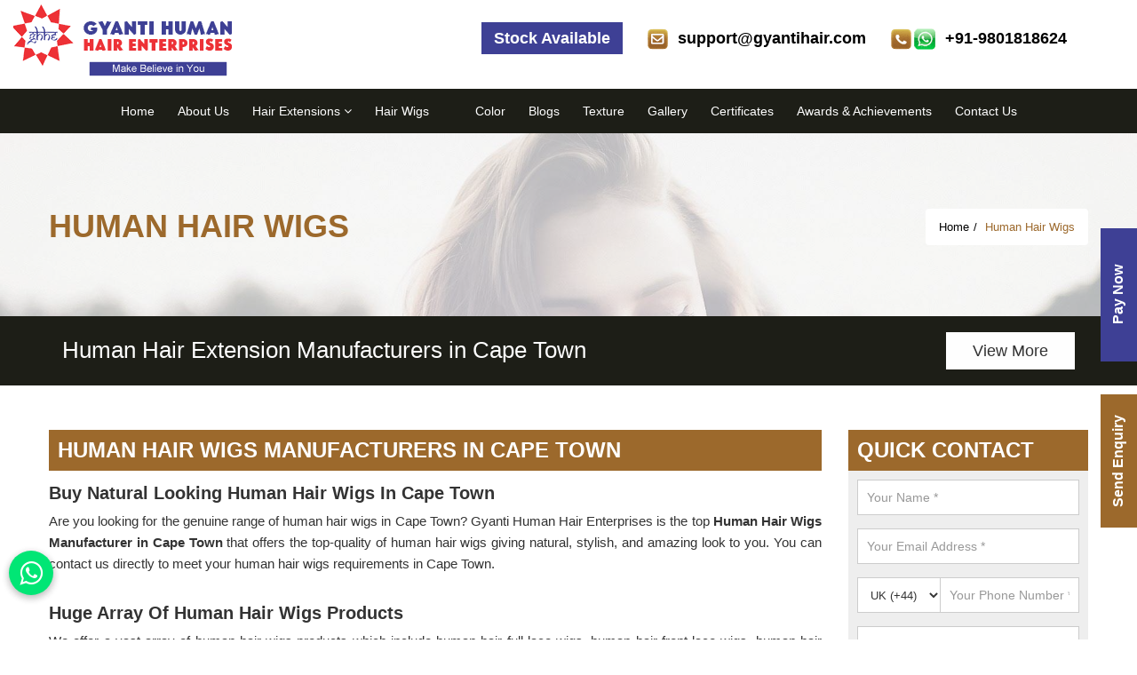

--- FILE ---
content_type: text/html; charset=UTF-8
request_url: https://www.gyantihair.com/cape-town/human-hair-wigs.htm
body_size: 26528
content:
<!DOCTYPE html>
<html lang="en">
<head>
<meta http-equiv="Content-Type" content="text/html; charset=utf-8" />
<meta name="viewport" content="width=device-width; initial-scale=1.0; maximum-scale=1.0; user-scalable=0;">
 
        <title> 
	Human Hair Wigs Manufacturers Cape Town, Human Hair Wigs Exporters Cape Town    </title>
    <meta name="description" content="Looking for quality Human Hair Wigs Manufacturers in Cape Town? Save Huge Amount, Buy from Gyanti Human Hair Enterprises - Human Hair Wigs exporters in Cape Town at factory price. Call +91-9818554392 now." />
    <meta name="keywords" content="Natural Hair Extensions Manufacturers Cape Town" />
    <link href="https://www.gyantihair.com/images/favicon.ico" rel="shortcut icon" />
<link href="https://www.gyantihair.com/css/bootstrap.min.css" rel="stylesheet"  />
<link href="https://www.gyantihair.com/css/stylesheet.css" rel="stylesheet"  />
<link href="https://www.gyantihair.com/css/animate.min.css" rel="stylesheet"  />
<link href="https://www.gyantihair.com/css/font-awesome.min.css" rel="stylesheet"  />
<link href="https://www.gyantihair.com/css/hover.css" rel="stylesheet" >
<link href="https://www.gyantihair.com/css/owl.carousel.css" rel="stylesheet" >
<link href="https://www.gyantihair.com/css/owl.theme.css" rel="stylesheet" >
<link href="https://www.gyantihair.com/css/responsive.css" rel="stylesheet"  />
<link href="https://www.gyantihair.com/css/jquery.fancybox.css" rel="stylesheet">
<meta name="robots" content="ALL" />
<meta name="author" content="Gyanti Human Hair Enterprises" />
<link rel="canonical" href="https://www.gyantihair.com/cape-town/human-hair-wigs.htm">

</head>

<body>
<div class="applybtfixed">
<a href="#" data-toggle="modal" data-target="#myModalworks">Send Enquiry</a>
</div>
<header>

    <div class="container-fluid topar">
        <div class="row">
            <div class="col-lg-12 col-md-12 col-sm-12 col-xs-12">

                <a href="https://www.gyantihair.com/" title="Gyanti Human Hair Enterprises">
                    <img src="https://www.gyantihair.com/images/logo.png" class="logo" alt="Gyanti Human Hair Enterprises" />
                </a>
                <div class="call01 hidden-xs">

                    <div id="google_translate_element" style="display: inline-block; margin: 0px 0px 0px 10px;">
                    </div>
                    <script type="text/javascript">
                        function googleTranslateElementInit() {
                            new google.translate.TranslateElement({
                                pageLanguage: 'en',
                                layout: google.translate.TranslateElement.InlineLayout.SIMPLE
                            }, 'google_translate_element');
                        }
                    </script>
                    <script type="text/javascript" src="//translate.google.com/translate_a/element.js?cb=googleTranslateElementInit">
                    </script>
                </div>



                <div class="call01 hidden-xs">
                    <img src="https://www.gyantihair.com/images/contact.png" /> <a href="tel:+91-9801818624">+91-9801818624</a>
                </div>

                                    <div class="call01 hidden-xs">
                        <img src="https://www.gyantihair.com/images/email.png" /> <a href="mailto:support@gyantihair.com">support@gyantihair.com</a>
                    </div>
                
                <div class="call01 hidden-xs">
                    <div class="stock-btn">
                        <span class="blink "><a href="https://www.gyantihair.com/stock.htm" target="_blank">Stock Available</a></span>
                    </div>
                </div>


                <div class="navigation">
                    <div class="navbar">
                        <button><i class="fa fa-bars"></i></button>
                    </div>
                    <div class="menu">
                        <ul class="nav">
                            <li><a href="https://www.gyantihair.com/">Home</a></li>
                            <li><a href="https://www.gyantihair.com/about-us.htm">About Us</a></li>
                                                                                            <li class="cs-submenu"> <a href="https://www.gyantihair.com/cape-town/hair-extensions.htm" title="Hair Extensions"> Hair Extensions                                                                                    <i class="fa fa-angle-down hidden-xs hidden-sm"></i>
                                                                            </a>
                                                                            <ul class="cs-dropdown">
                                                                                                <li class="cs-submenu"> <a href="https://www.gyantihair.com/cape-town/machine-weft-human-hair-extension.htm" title="Machine weft human hair extension">Machine weft human hair extension <i class="fa fa-angle-right hidden-xs hidden-sm"></i></a>
                                                        <ul class="cs-dropdown">
                                                                                                                                <li><a href="https://www.gyantihair.com/cape-town/raw-human-hair-extension.htm" title="Raw Human Hair Extension"><span>Raw Human Hair Extension</span></a></li>
                                                                                                                                <li><a href="https://www.gyantihair.com/cape-town/remy-human-hair-extension.htm" title="Remy Human Hair Extension"><span>Remy Human Hair Extension</span></a></li>
                                                                                                                                <li><a href="https://www.gyantihair.com/cape-town/processed-human-hair-extension.htm" title="Processed Human Hair Extension"><span>Processed Human Hair Extension</span></a></li>
                                                                                                                                <li><a href="https://www.gyantihair.com/cape-town/virgin-remy-human-hair-extension.htm" title="Virgin Remy Human Hair Extension"><span>Virgin Remy Human Hair Extension</span></a></li>
                                                                                                                                <li><a href="https://www.gyantihair.com/cape-town/100-percent-unprocessed-virgin-remy-human-hair-extension.htm" title="100% Unprocessed Virgin Remy Human Hair Extension"><span>100% Unprocessed Virgin Remy Human Hair Extension</span></a></li>
                                                                                                                                <li><a href="https://www.gyantihair.com/cape-town/raw-temple-virgin-remy-human-hair-extension.htm" title="Raw Temple Virgin Remy Human Hair Extension"><span>Raw Temple Virgin Remy Human Hair Extension</span></a></li>
                                                                                                                                <li><a href="https://www.gyantihair.com/cape-town/non-remy-human-hair-extension.htm" title="Non Remy Human Hair Extension"><span>Non Remy Human Hair Extension</span></a></li>
                                                                                                                                <li><a href="https://www.gyantihair.com/cape-town/north-indian-remy-human-hair-extension.htm" title="North Indian Remy Human Hair Extension"><span>North Indian Remy Human Hair Extension</span></a></li>
                                                                                                                                <li><a href="https://www.gyantihair.com/cape-town/south-indian-remy-human-hair-extension.htm" title="South Indian Remy Human Hair Extension"><span>South Indian Remy Human Hair Extension</span></a></li>
                                                                                                                                <li><a href="https://www.gyantihair.com/cape-town/north-indian-double-drawn-remy-human-hair-extension.htm" title="North Indian Double Drawn Remy Human Hair Extension"><span>North Indian Double Drawn Remy Human Hair Extension</span></a></li>
                                                                                                                                <li><a href="https://www.gyantihair.com/cape-town/non-remy-double-drawn-human-hair-extension.htm" title="Non Remy Double Drawn Human Hair Extension"><span>Non Remy Double Drawn Human Hair Extension</span></a></li>
                                                                                                                                <li><a href="https://www.gyantihair.com/cape-town/south-indian-double-drawn-virgin-remy-human-hair-extension.htm" title="South Indian Double Drawn Virgin Remy Human Hair Extension"><span>South Indian Double Drawn Virgin Remy Human Hair Extension</span></a></li>
                                                                                                                                <li><a href="https://www.gyantihair.com/cape-town/brazilian-human-hair-extension.htm" title="Brazilian Human Hair Extension"><span>Brazilian Human Hair Extension</span></a></li>
                                                                                                                                <li><a href="https://www.gyantihair.com/cape-town/peruvian-human-hair-extension.htm" title="Peruvian Human Hair Extension"><span>Peruvian Human Hair Extension</span></a></li>
                                                                                                                                <li><a href="https://www.gyantihair.com/cape-town/russian-remy-human-hair-extension.htm" title="Russian Remy Human Hair Extension"><span>Russian Remy Human Hair Extension</span></a></li>
                                                                                                                                <li><a href="https://www.gyantihair.com/cape-town/malaysian-remy-human-hair-extension.htm" title="Malaysian Remy Human Hair Extension"><span>Malaysian Remy Human Hair Extension</span></a></li>
                                                                                                                                <li><a href="https://www.gyantihair.com/cape-town/human-hair-extension.htm" title="Human Hair Extension"><span>Human Hair Extension</span></a></li>
                                                                                                                                <li><a href="https://www.gyantihair.com/cape-town/curly-human-hair-extension.htm" title="Curly Human Hair Extension"><span>Curly Human Hair Extension</span></a></li>
                                                                                                                                <li><a href="https://www.gyantihair.com/cape-town/body-wave-human-hair-extension.htm" title="Body Wave Human Hair Extension"><span>Body Wave Human Hair Extension</span></a></li>
                                                                                                                                <li><a href="https://www.gyantihair.com/cape-town/straight-human-hair-extension.htm" title="Straight Human Hair Extension"><span>Straight Human Hair Extension</span></a></li>
                                                                                                                    </ul>
                                                    </li>
                                                                                                    <li class="cs-submenu"> <a href="https://www.gyantihair.com/cape-town/human-hair-extensions.htm" title="Human Hair Extensions">Human Hair Extensions <i class="fa fa-angle-right hidden-xs hidden-sm"></i></a>
                                                        <ul class="cs-dropdown">
                                                                                                                                <li><a href="https://www.gyantihair.com/cape-town/clip-in-hair-extensions.htm" title="Clip In Hair Extensions"><span>Clip In Hair Extensions</span></a></li>
                                                                                                                                <li><a href="https://www.gyantihair.com/cape-town/single-donor-virgin-remy-human-hair-extension.htm" title="Single Donor Virgin Remy Human Hair Extension"><span>Single Donor Virgin Remy Human Hair Extension</span></a></li>
                                                                                                                                <li><a href="https://www.gyantihair.com/cape-town/ponytail-human-hair-extensions.htm" title="Ponytail Human Hair Extensions"><span>Ponytail Human Hair Extensions</span></a></li>
                                                                                                                                <li><a href="https://www.gyantihair.com/cape-town/mens-human-hair-patches.htm" title="Mens Human Hair Patches"><span>Mens Human Hair Patches</span></a></li>
                                                                                                                                <li><a href="https://www.gyantihair.com/cape-town/human-hair-mens-mustache.htm" title="Human Hair Mens Mustache"><span>Human Hair Mens Mustache</span></a></li>
                                                                                                                                <li><a href="https://www.gyantihair.com/cape-town/human-hair-mens-beards.htm" title="Human Hair Mens Beards"><span>Human Hair Mens Beards</span></a></li>
                                                                                                                                <li><a href="https://www.gyantihair.com/cape-town/ladies-toppers-human-hair.htm" title="Ladies Toppers Human Hair"><span>Ladies Toppers Human Hair</span></a></li>
                                                                                                                                <li><a href="https://www.gyantihair.com/cape-town/ladies-human-hair-patch.htm" title="Ladies Human Hair Patch"><span>Ladies Human Hair Patch</span></a></li>
                                                                                                                                <li><a href="https://www.gyantihair.com/cape-town/premium-human-hair-extension.htm" title="Premium Human Hair Extension"><span>Premium Human Hair Extension</span></a></li>
                                                                                                                                <li><a href="https://www.gyantihair.com/cape-town/human-hair-extension-machine-weaves.htm" title="Human Hair Extension Machine Weaves"><span>Human Hair Extension Machine Weaves</span></a></li>
                                                                                                                    </ul>
                                                    </li>
                                                                                                    <li class="cs-submenu"> <a href="https://www.gyantihair.com/cape-town/hair-closures.htm" title="Hair Closures">Hair Closures <i class="fa fa-angle-right hidden-xs hidden-sm"></i></a>
                                                        <ul class="cs-dropdown">
                                                                                                                                <li><a href="https://www.gyantihair.com/cape-town/lace-closure-human-hair.htm" title="Lace Closure Human Hair"><span>Lace Closure Human Hair</span></a></li>
                                                                                                                                <li><a href="https://www.gyantihair.com/cape-town/360-human-hair-lace-closure.htm" title="360 Human Hair Lace Closure"><span>360 Human Hair Lace Closure</span></a></li>
                                                                                                                                <li><a href="https://www.gyantihair.com/cape-town/human-hair-frontal-lace-closures.htm" title="Human Hair Frontal Lace Closures"><span>Human Hair Frontal Lace Closures</span></a></li>
                                                                                                                    </ul>
                                                    </li>
                                                                                                    <li class="cs-submenu"> <a href="https://www.gyantihair.com/cape-town/human-hair-wigs.htm" title="Human Hair Wigs">Human Hair Wigs <i class="fa fa-angle-right hidden-xs hidden-sm"></i></a>
                                                        <ul class="cs-dropdown">
                                                                                                                                <li><a href="https://www.gyantihair.com/cape-town/human-hair-full-lace-wigs.htm" title="Human Hair Full Lace Wigs"><span>Human Hair Full Lace Wigs</span></a></li>
                                                                                                                                <li><a href="https://www.gyantihair.com/cape-town/human-hair-ladies-wigs.htm" title="Human Hair Ladies Wigs"><span>Human Hair Ladies Wigs</span></a></li>
                                                                                                                                <li><a href="https://www.gyantihair.com/cape-town/cancer-patients-human-hair-wig.htm" title="Cancer Patients Human Hair Wig"><span>Cancer Patients Human Hair Wig</span></a></li>
                                                                                                                                <li><a href="https://www.gyantihair.com/cape-town/human-hair-front-lace-wig.htm" title="Human Hair Front Lace Wig"><span>Human Hair Front Lace Wig</span></a></li>
                                                                                                                    </ul>
                                                    </li>
                                                                                                    <li class="cs-submenu"> <a href="https://www.gyantihair.com/cape-town/loose-bulk-human-hairs.htm" title="Loose Bulk Human Hairs">Loose Bulk Human Hairs <i class="fa fa-angle-right hidden-xs hidden-sm"></i></a>
                                                        <ul class="cs-dropdown">
                                                                                                                                <li><a href="https://www.gyantihair.com/cape-town/remy-human-hair-loose-bulk.htm" title="Remy Human Hair Loose Bulk"><span>Remy Human Hair Loose Bulk</span></a></li>
                                                                                                                                <li><a href="https://www.gyantihair.com/cape-town/raw-human-hair.htm" title="Raw Human Hair"><span>Raw Human Hair</span></a></li>
                                                                                                                                <li><a href="https://www.gyantihair.com/cape-town/wavy-human-hair-loose-bulk.htm" title="Wavy Human Hair Loose Bulk"><span>Wavy Human Hair Loose Bulk</span></a></li>
                                                                                                                                <li><a href="https://www.gyantihair.com/cape-town/body-wave-human-hair-loose-bulk.htm" title="Body Wave Human Hair Loose Bulk"><span>Body Wave Human Hair Loose Bulk</span></a></li>
                                                                                                                                <li><a href="https://www.gyantihair.com/cape-town/deep-wave-human-hair-loose-bulk.htm" title="Deep Wave Human Hair Loose Bulk"><span>Deep Wave Human Hair Loose Bulk</span></a></li>
                                                                                                                                <li><a href="https://www.gyantihair.com/cape-town/straight-human-hairs.htm" title="Straight Human Hairs"><span>Straight Human Hairs</span></a></li>
                                                                                                                                <li><a href="https://www.gyantihair.com/cape-town/coloured-human-hair-bulks.htm" title="Coloured Human Hair Bulks"><span>Coloured Human Hair Bulks</span></a></li>
                                                                                                                    </ul>
                                                    </li>
                                                                                                    <li class="cs-submenu"> <a href="https://www.gyantihair.com/cape-town/fusion-tips-and-pre-bonded-hair-extensions.htm" title="Fusion Tips and pre-Bonded Hair Extensions">Fusion Tips and pre-Bonded Hair Extensions <i class="fa fa-angle-right hidden-xs hidden-sm"></i></a>
                                                        <ul class="cs-dropdown">
                                                                                                                                <li><a href="https://www.gyantihair.com/cape-town/i-tip-human-hair-extensions.htm" title="I tip human hair extensions"><span>I tip human hair extensions</span></a></li>
                                                                                                                                <li><a href="https://www.gyantihair.com/cape-town/u-tip-human-hair-extensions.htm" title="U Tip Human Hair Extensions"><span>U Tip Human Hair Extensions</span></a></li>
                                                                                                                                <li><a href="https://www.gyantihair.com/cape-town/flat-tip-human-hair-extensions.htm" title="Flat Tip Human Hair Extensions"><span>Flat Tip Human Hair Extensions</span></a></li>
                                                                                                                                <li><a href="https://www.gyantihair.com/cape-town/tape-in-human-hair-extensions.htm" title="Tape In Human Hair Extensions"><span>Tape In Human Hair Extensions</span></a></li>
                                                                                                                                <li><a href="https://www.gyantihair.com/cape-town/micro-rings-human-hair-extensions.htm" title="Micro Rings Human Hair Extensions"><span>Micro Rings Human Hair Extensions</span></a></li>
                                                                                                                    </ul>
                                                    </li>
                                                                                        </ul>



                                    










                                </li>


                                                                                            <li class="cs-submenu"> <a href="https://www.gyantihair.com/cape-town/hair-wigs.htm" title="Hair Wigs"> Hair Wigs                                                                            </a>
                                    










                                </li>


                                                                                            <li class="cs-submenu"> <a href="https://www.gyantihair.com/cape-town/lt-br--gt-lt-b-gt-warning-lt-b-gt-:-undefined-variable-catname-in-lt-b-gt-home-gyantihair-public-html-cmadmin-manage-categories-php-lt-b-gt-on-line-lt-b-gt-736-lt-b-gt-lt-br--gt.htm" title="">                                                                             </a>
                                    










                                </li>


                            


                            <li><a href="#">Color</a></li>
                            <li><a href="https://www.gyantihair.com/blog.htm">Blogs</a></li>
                            <li><a href="https://www.gyantihair.com/texture.htm">Texture</a></li>
                            <li><a href="https://www.gyantihair.com/gallery.htm">Gallery</a>
                                <ul class="cs-dropdown">
                                    <li><a href="https://www.gyantihair.com/photo-gallery.htm">Photo Gallery</a></li>
                                    <li><a href="https://www.gyantihair.com/video-gallery.htm">Video Gallery </a></li>
                                </ul>
                            </li>
                            <li><a href="https://www.gyantihair.com/certificate.htm">Certificates</a></li>
                            <li><a href="https://www.gyantihair.com/awards-and-achievements.htm">Awards & Achievements</a></li>
                            <li><a href="https://www.gyantihair.com/contact-us.htm">Contact Us</a></li>
                        </ul>
                    </div>
                </div>

            </div>
        </div>
    </div>


    <section class="marblue" id="myHeader">
        <div class="container-fluid">
            <div class="row">

                <div class="col-lg-12 col-md-12 col-sm-12 col-xs-12 fr text-right">

                    <nav class="nav_menutop">
                        <ul>
                            <li><a href="https://www.gyantihair.com/">Home</a></li>
                            <li><a href="https://www.gyantihair.com/about-us.htm">About Us</a></li>


                                                                                            <li> <a href="https://www.gyantihair.com/cape-town/hair-extensions.htm" title="Hair Extensions"> Hair Extensions                                                                                    <i class="fa fa-angle-down hidden-xs hidden-sm"></i>
                                                                            </a>
                                                                            <ul>
                                                                                                <li> <a href="https://www.gyantihair.com/cape-town/machine-weft-human-hair-extension.htm" title="Machine weft human hair extension">Machine weft human hair extension <i class="fa fa-angle-right hidden-xs hidden-sm"></i></a>
                                                        <ul>
                                                                                                                                <li><a href="https://www.gyantihair.com/cape-town/raw-human-hair-extension.htm" title="Raw Human Hair Extension"><span>Raw Human Hair Extension</span></a></li>
                                                                                                                                <li><a href="https://www.gyantihair.com/cape-town/remy-human-hair-extension.htm" title="Remy Human Hair Extension"><span>Remy Human Hair Extension</span></a></li>
                                                                                                                                <li><a href="https://www.gyantihair.com/cape-town/processed-human-hair-extension.htm" title="Processed Human Hair Extension"><span>Processed Human Hair Extension</span></a></li>
                                                                                                                                <li><a href="https://www.gyantihair.com/cape-town/virgin-remy-human-hair-extension.htm" title="Virgin Remy Human Hair Extension"><span>Virgin Remy Human Hair Extension</span></a></li>
                                                                                                                                <li><a href="https://www.gyantihair.com/cape-town/100-percent-unprocessed-virgin-remy-human-hair-extension.htm" title="100% Unprocessed Virgin Remy Human Hair Extension"><span>100% Unprocessed Virgin Remy Human Hair Extension</span></a></li>
                                                                                                                                <li><a href="https://www.gyantihair.com/cape-town/raw-temple-virgin-remy-human-hair-extension.htm" title="Raw Temple Virgin Remy Human Hair Extension"><span>Raw Temple Virgin Remy Human Hair Extension</span></a></li>
                                                                                                                                <li><a href="https://www.gyantihair.com/cape-town/non-remy-human-hair-extension.htm" title="Non Remy Human Hair Extension"><span>Non Remy Human Hair Extension</span></a></li>
                                                                                                                                <li><a href="https://www.gyantihair.com/cape-town/north-indian-remy-human-hair-extension.htm" title="North Indian Remy Human Hair Extension"><span>North Indian Remy Human Hair Extension</span></a></li>
                                                                                                                                <li><a href="https://www.gyantihair.com/cape-town/south-indian-remy-human-hair-extension.htm" title="South Indian Remy Human Hair Extension"><span>South Indian Remy Human Hair Extension</span></a></li>
                                                                                                                                <li><a href="https://www.gyantihair.com/cape-town/north-indian-double-drawn-remy-human-hair-extension.htm" title="North Indian Double Drawn Remy Human Hair Extension"><span>North Indian Double Drawn Remy Human Hair Extension</span></a></li>
                                                                                                                                <li><a href="https://www.gyantihair.com/cape-town/non-remy-double-drawn-human-hair-extension.htm" title="Non Remy Double Drawn Human Hair Extension"><span>Non Remy Double Drawn Human Hair Extension</span></a></li>
                                                                                                                                <li><a href="https://www.gyantihair.com/cape-town/south-indian-double-drawn-virgin-remy-human-hair-extension.htm" title="South Indian Double Drawn Virgin Remy Human Hair Extension"><span>South Indian Double Drawn Virgin Remy Human Hair Extension</span></a></li>
                                                                                                                                <li><a href="https://www.gyantihair.com/cape-town/brazilian-human-hair-extension.htm" title="Brazilian Human Hair Extension"><span>Brazilian Human Hair Extension</span></a></li>
                                                                                                                                <li><a href="https://www.gyantihair.com/cape-town/peruvian-human-hair-extension.htm" title="Peruvian Human Hair Extension"><span>Peruvian Human Hair Extension</span></a></li>
                                                                                                                                <li><a href="https://www.gyantihair.com/cape-town/russian-remy-human-hair-extension.htm" title="Russian Remy Human Hair Extension"><span>Russian Remy Human Hair Extension</span></a></li>
                                                                                                                                <li><a href="https://www.gyantihair.com/cape-town/malaysian-remy-human-hair-extension.htm" title="Malaysian Remy Human Hair Extension"><span>Malaysian Remy Human Hair Extension</span></a></li>
                                                                                                                                <li><a href="https://www.gyantihair.com/cape-town/human-hair-extension.htm" title="Human Hair Extension"><span>Human Hair Extension</span></a></li>
                                                                                                                                <li><a href="https://www.gyantihair.com/cape-town/curly-human-hair-extension.htm" title="Curly Human Hair Extension"><span>Curly Human Hair Extension</span></a></li>
                                                                                                                                <li><a href="https://www.gyantihair.com/cape-town/body-wave-human-hair-extension.htm" title="Body Wave Human Hair Extension"><span>Body Wave Human Hair Extension</span></a></li>
                                                                                                                                <li><a href="https://www.gyantihair.com/cape-town/straight-human-hair-extension.htm" title="Straight Human Hair Extension"><span>Straight Human Hair Extension</span></a></li>
                                                                                                                    </ul>
                                                    </li>
                                                                                                    <li> <a href="https://www.gyantihair.com/cape-town/human-hair-extensions.htm" title="Human Hair Extensions">Human Hair Extensions <i class="fa fa-angle-right hidden-xs hidden-sm"></i></a>
                                                        <ul>
                                                                                                                                <li><a href="https://www.gyantihair.com/cape-town/clip-in-hair-extensions.htm" title="Clip In Hair Extensions"><span>Clip In Hair Extensions</span></a></li>
                                                                                                                                <li><a href="https://www.gyantihair.com/cape-town/single-donor-virgin-remy-human-hair-extension.htm" title="Single Donor Virgin Remy Human Hair Extension"><span>Single Donor Virgin Remy Human Hair Extension</span></a></li>
                                                                                                                                <li><a href="https://www.gyantihair.com/cape-town/ponytail-human-hair-extensions.htm" title="Ponytail Human Hair Extensions"><span>Ponytail Human Hair Extensions</span></a></li>
                                                                                                                                <li><a href="https://www.gyantihair.com/cape-town/mens-human-hair-patches.htm" title="Mens Human Hair Patches"><span>Mens Human Hair Patches</span></a></li>
                                                                                                                                <li><a href="https://www.gyantihair.com/cape-town/human-hair-mens-mustache.htm" title="Human Hair Mens Mustache"><span>Human Hair Mens Mustache</span></a></li>
                                                                                                                                <li><a href="https://www.gyantihair.com/cape-town/human-hair-mens-beards.htm" title="Human Hair Mens Beards"><span>Human Hair Mens Beards</span></a></li>
                                                                                                                                <li><a href="https://www.gyantihair.com/cape-town/ladies-toppers-human-hair.htm" title="Ladies Toppers Human Hair"><span>Ladies Toppers Human Hair</span></a></li>
                                                                                                                                <li><a href="https://www.gyantihair.com/cape-town/ladies-human-hair-patch.htm" title="Ladies Human Hair Patch"><span>Ladies Human Hair Patch</span></a></li>
                                                                                                                                <li><a href="https://www.gyantihair.com/cape-town/premium-human-hair-extension.htm" title="Premium Human Hair Extension"><span>Premium Human Hair Extension</span></a></li>
                                                                                                                                <li><a href="https://www.gyantihair.com/cape-town/human-hair-extension-machine-weaves.htm" title="Human Hair Extension Machine Weaves"><span>Human Hair Extension Machine Weaves</span></a></li>
                                                                                                                    </ul>
                                                    </li>
                                                                                                    <li> <a href="https://www.gyantihair.com/cape-town/hair-closures.htm" title="Hair Closures">Hair Closures <i class="fa fa-angle-right hidden-xs hidden-sm"></i></a>
                                                        <ul>
                                                                                                                                <li><a href="https://www.gyantihair.com/cape-town/lace-closure-human-hair.htm" title="Lace Closure Human Hair"><span>Lace Closure Human Hair</span></a></li>
                                                                                                                                <li><a href="https://www.gyantihair.com/cape-town/360-human-hair-lace-closure.htm" title="360 Human Hair Lace Closure"><span>360 Human Hair Lace Closure</span></a></li>
                                                                                                                                <li><a href="https://www.gyantihair.com/cape-town/human-hair-frontal-lace-closures.htm" title="Human Hair Frontal Lace Closures"><span>Human Hair Frontal Lace Closures</span></a></li>
                                                                                                                    </ul>
                                                    </li>
                                                                                                    <li> <a href="https://www.gyantihair.com/cape-town/human-hair-wigs.htm" title="Human Hair Wigs">Human Hair Wigs <i class="fa fa-angle-right hidden-xs hidden-sm"></i></a>
                                                        <ul>
                                                                                                                                <li><a href="https://www.gyantihair.com/cape-town/human-hair-full-lace-wigs.htm" title="Human Hair Full Lace Wigs"><span>Human Hair Full Lace Wigs</span></a></li>
                                                                                                                                <li><a href="https://www.gyantihair.com/cape-town/human-hair-ladies-wigs.htm" title="Human Hair Ladies Wigs"><span>Human Hair Ladies Wigs</span></a></li>
                                                                                                                                <li><a href="https://www.gyantihair.com/cape-town/cancer-patients-human-hair-wig.htm" title="Cancer Patients Human Hair Wig"><span>Cancer Patients Human Hair Wig</span></a></li>
                                                                                                                                <li><a href="https://www.gyantihair.com/cape-town/human-hair-front-lace-wig.htm" title="Human Hair Front Lace Wig"><span>Human Hair Front Lace Wig</span></a></li>
                                                                                                                    </ul>
                                                    </li>
                                                                                                    <li> <a href="https://www.gyantihair.com/cape-town/loose-bulk-human-hairs.htm" title="Loose Bulk Human Hairs">Loose Bulk Human Hairs <i class="fa fa-angle-right hidden-xs hidden-sm"></i></a>
                                                        <ul>
                                                                                                                                <li><a href="https://www.gyantihair.com/cape-town/remy-human-hair-loose-bulk.htm" title="Remy Human Hair Loose Bulk"><span>Remy Human Hair Loose Bulk</span></a></li>
                                                                                                                                <li><a href="https://www.gyantihair.com/cape-town/raw-human-hair.htm" title="Raw Human Hair"><span>Raw Human Hair</span></a></li>
                                                                                                                                <li><a href="https://www.gyantihair.com/cape-town/wavy-human-hair-loose-bulk.htm" title="Wavy Human Hair Loose Bulk"><span>Wavy Human Hair Loose Bulk</span></a></li>
                                                                                                                                <li><a href="https://www.gyantihair.com/cape-town/body-wave-human-hair-loose-bulk.htm" title="Body Wave Human Hair Loose Bulk"><span>Body Wave Human Hair Loose Bulk</span></a></li>
                                                                                                                                <li><a href="https://www.gyantihair.com/cape-town/deep-wave-human-hair-loose-bulk.htm" title="Deep Wave Human Hair Loose Bulk"><span>Deep Wave Human Hair Loose Bulk</span></a></li>
                                                                                                                                <li><a href="https://www.gyantihair.com/cape-town/straight-human-hairs.htm" title="Straight Human Hairs"><span>Straight Human Hairs</span></a></li>
                                                                                                                                <li><a href="https://www.gyantihair.com/cape-town/coloured-human-hair-bulks.htm" title="Coloured Human Hair Bulks"><span>Coloured Human Hair Bulks</span></a></li>
                                                                                                                    </ul>
                                                    </li>
                                                                                                    <li> <a href="https://www.gyantihair.com/cape-town/fusion-tips-and-pre-bonded-hair-extensions.htm" title="Fusion Tips and pre-Bonded Hair Extensions">Fusion Tips and pre-Bonded Hair Extensions <i class="fa fa-angle-right hidden-xs hidden-sm"></i></a>
                                                        <ul>
                                                                                                                                <li><a href="https://www.gyantihair.com/cape-town/i-tip-human-hair-extensions.htm" title="I tip human hair extensions"><span>I tip human hair extensions</span></a></li>
                                                                                                                                <li><a href="https://www.gyantihair.com/cape-town/u-tip-human-hair-extensions.htm" title="U Tip Human Hair Extensions"><span>U Tip Human Hair Extensions</span></a></li>
                                                                                                                                <li><a href="https://www.gyantihair.com/cape-town/flat-tip-human-hair-extensions.htm" title="Flat Tip Human Hair Extensions"><span>Flat Tip Human Hair Extensions</span></a></li>
                                                                                                                                <li><a href="https://www.gyantihair.com/cape-town/tape-in-human-hair-extensions.htm" title="Tape In Human Hair Extensions"><span>Tape In Human Hair Extensions</span></a></li>
                                                                                                                                <li><a href="https://www.gyantihair.com/cape-town/micro-rings-human-hair-extensions.htm" title="Micro Rings Human Hair Extensions"><span>Micro Rings Human Hair Extensions</span></a></li>
                                                                                                                    </ul>
                                                    </li>
                                                                                        </ul>



                                    










                                </li>


                                                                                            <li> <a href="https://www.gyantihair.com/cape-town/hair-wigs.htm" title="Hair Wigs"> Hair Wigs                                                                            </a>
                                    










                                </li>


                                                                                            <li> <a href="https://www.gyantihair.com/cape-town/lt-br--gt-lt-b-gt-warning-lt-b-gt-:-undefined-variable-catname-in-lt-b-gt-home-gyantihair-public-html-cmadmin-manage-categories-php-lt-b-gt-on-line-lt-b-gt-736-lt-b-gt-lt-br--gt.htm" title="">                                                                             </a>
                                    










                                </li>


                            
                            <li><a href="#">Color</a></li>
                            <li><a href="https://www.gyantihair.com/blog.htm">Blogs</a></li>
                            <li><a href="https://www.gyantihair.com/texture.htm">Texture</a></li>
                            <li><a href="https://www.gyantihair.com/gallery.htm">Gallery</a>
                                <ul>
                                    <li><a href="https://www.gyantihair.com/photo-gallery.htm">Photo Gallery</a></li>
                                    <li><a href="https://www.gyantihair.com/video-gallery.htm">Video Gallery </a></li>
                                </ul>
                            </li>
                            <li><a href="https://www.gyantihair.com/certificate.htm">Certificates</a></li>
                            <li><a href="https://www.gyantihair.com/awards-and-achievements.htm">Awards & Achievements</a></li>
                            <li><a href="https://www.gyantihair.com/contact-us.htm">Contact Us</a></li>
                        </ul>
                    </nav>


                </div>

            </div>
        </div>
    </section>

</header>

<script async src="https://www.googletagmanager.com/gtag/js?id=G-31ZQ6ZN5FL"></script>

<script>
    
  window.dataLayer = window.dataLayer || [];

  function gtag(){dataLayer.push(arguments);}

  gtag('js', new Date());

  gtag('config', 'G-31ZQ6ZN5FL');

</script>
<div class="med_tittle_section">
<div class="med_img_overlay"></div>
<div class="container">
<div class="row">
<div class="col-lg-12 col-md-12 col-sm-12 col-xs-12">
<div class="med_tittle_cont_wrapper">
<div class="med_tittle_cont">
<h1 class="pull-left"><span>Human Hair Wigs</span></h1>
<ol class="breadcrumb hidden-xs">
<li><a href="https://www.gyantihair.com/">Home</a>
</li>
<li>Human Hair Wigs</li>
</ol>
</div>
</div>
</div>
</div>
</div>
</div>
    <section class="offerarea wow fadeIn animated" data-wow-duration="1500ms" data-wow-delay="400ms">
        <div class="container">
            <div class="col-lg-12 col-md-12 col-sm-12 col-xs-12">


<div class="upcoming-collection product-slider">
      <div id="offerhead" class="mtb20">
                
   <div class="item wow fadeInDown animated" data-wow-delay=".3s">

                    <div>
                        <div class="offerhead">Human Hair Extension Manufacturers in Cape Town </div>
                        <a href="https://www.gyantihair.com/cape-town/human-hair-extensions.htm" class="viewbt">View More</a>
                      </div>
                </div>
                    <!-- close -->
<div class="item wow fadeInDown animated" data-wow-delay=".3s">

                    <div>
                        <div class="offerhead">I Tips Human hair Extensions Manfacturers in Cape Town </div>
                        <a href="https://www.gyantihair.com/cape-town/i-tip-human-hair-extensions.htm" class="viewbt">View More</a>
                   </div>
                </div>
                    <!-- close -->
<div class="item wow fadeInDown animated" data-wow-delay=".3s">
                    <div>
                        <div class="offerhead">U Tips Human Hair Extensions Manufacturers in Cape Town</div>
                        <a href="https://www.gyantihair.com/cape-town/u-tip-human-hair-extensions.htm" class="viewbt">View More</a>
                    </div>
                </div>
                    <!-- close -->



                </div>
                <!-- close -->

</div>
            </div>
        </div>
    </section>

    
    
<section class="about_page">
<div class="container">
<div class="row">
<div class="col-md-9">
<div class="right_side">
   <h2><span>Human Hair Wigs  Manufacturers in Cape Town</span></h2>
    
  <h3>Buy Natural Looking Human Hair Wigs in Cape Town</h3>
<p>Are you looking for the genuine range of human hair wigs in Cape Town? Gyanti Human Hair Enterprises is the top <strong>Human Hair Wigs Manufacturer in Cape Town</strong> that offers the top-quality of human hair wigs giving natural, stylish, and amazing look to you. You can contact us directly to meet your human hair wigs requirements in Cape Town.</p>
<h3>Huge Array of Human Hair Wigs Products</h3>
<p>We offer a vast array of human hair wigs products which include human hair full lace wigs, human hair front lace wigs, human hair ladies wigs, and cancer patients human hair wig. We do understand the importance of wigs in the lives of those who genuinely require these wigs to become more confident that&rsquo;s why offer the best hair wigs in Cape Town.</p>
<h3>Competitive Pricing</h3>
<p>We are a Delhi based human hair wigs manufacturer largely engaged in offering these top-notch human hair wigs in Cape Town as well. We are highly reputed as the best <strong>Human Hair Wigs Suppliers in Cape Town</strong> for offering the excellent quality, smooth texture, and fine finishing natural looking hair wigs at the most competitive rates.</p>    
 
    <div class="row">
    
    <div class="col-lg-4 col-md-4 col-sm-4">
<div class="product_box">
<a href="https://www.gyantihair.com/cape-town/human-hair-full-lace-wigs.htm" title="Human Hair Full Lace Wigs Manufacturers in Cape Town">
<div class="image">
      <img src="https://www.gyantihair.com/uploaded-files/category-images/thumbs/Human-Hair-Full-Lace-Wigs35.jpg" alt="Human Hair Full Lace Wigs Manufacturers in Cape Town" title="Human Hair Full Lace Wigs Manufacturers in Cape Town">
        

</div>
<h4>Human Hair Full Lace Wigs</h4>                   
<span class="read_more">Read More</span>
</a>
</div>
</div>
 <div class="col-lg-4 col-md-4 col-sm-4">
<div class="product_box">
<a href="https://www.gyantihair.com/cape-town/human-hair-ladies-wigs.htm" title="Human Hair Ladies Wigs Manufacturers in Cape Town">
<div class="image">
      <img src="https://www.gyantihair.com/uploaded-files/category-images/thumbs/Human-Hair-Ladies-Wigs30.jpg" alt="Human Hair Ladies Wigs Manufacturers in Cape Town" title="Human Hair Ladies Wigs Manufacturers in Cape Town">
        

</div>
<h4>Human Hair Ladies Wigs</h4>                   
<span class="read_more">Read More</span>
</a>
</div>
</div>
 <div class="col-lg-4 col-md-4 col-sm-4">
<div class="product_box">
<a href="https://www.gyantihair.com/cape-town/cancer-patients-human-hair-wig.htm" title="Cancer Patients Human Hair Wig Manufacturers in Cape Town">
<div class="image">
      <img src="https://www.gyantihair.com/uploaded-files/category-images/thumbs/Cancer-Patients-Human-Hair-Wig45.jpg" alt="Cancer Patients Human Hair Wig Manufacturers in Cape Town" title="Cancer Patients Human Hair Wig Manufacturers in Cape Town">
        

</div>
<h4>Cancer Patients Human Hair Wig</h4>                   
<span class="read_more">Read More</span>
</a>
</div>
</div>
 <div class="col-lg-4 col-md-4 col-sm-4">
<div class="product_box">
<a href="https://www.gyantihair.com/cape-town/human-hair-front-lace-wig.htm" title="Human Hair Front Lace Wig Manufacturers in Cape Town">
<div class="image">
      <img src="https://www.gyantihair.com/uploaded-files/category-images/thumbs/Human-Hair-Front-Lace-Wig11.jpg" alt="Human Hair Front Lace Wig Manufacturers in Cape Town" title="Human Hair Front Lace Wig Manufacturers in Cape Town">
        

</div>
<h4>Human Hair Front Lace Wig</h4>                   
<span class="read_more">Read More</span>
</a>
</div>
</div>
 </div>


   


</div>
</div>
<div class="col-md-3">
<div class="left_sidebar">
    

<div class="left_title">Quick Contact</div>
     <p>
                    </p>
                    <style type="text/css">
                        .label {
                            width: 100px;
                            text-align: right;
                            float: left;
                            padding-right: 10px;
                            font-weight: bold;
                        }

                        #contact-form label.error,
                        .output {
                            color: #FB3A3A;
                            font-weight: bold;
                        }

                    </style>
                    <!-- Load jQuery and the validate plugin -->

                <script src="//ajax.aspnetcdn.com/ajax/jquery.validate/1.9/jquery.validate.min.js"></script>

                    <script>
                        // When the browser is ready...
                        jQuery(document).ready(function($) {
                            // Setup form validation on the #contact-form element
                            $(".contact-form").validate({
                                // Specify the validation rules
                                rules: {
                                    name: "required",

                                    message: "required",

                                    location: "required",

                                    email: {
                                        required: true,
                                        email: true
                                    },
                                    mobile: {
                                        required: true,
                                        number: true,
                                        minlength: 10,
                                    }
                                },
                                // Specify the validation error messages
                                messages: {
                                    name: "Please enter your name",
                                    message: "Please enter message",
                                    email: "Please enter your email address",
                                    location: "Please enter your location",
                                    mobile: {
                                        required: "Please enter your mobile no.",
                                        number: "Mobile No. contains only numbers",
                                        minlength: "Your Mobile No. must be at least 10 characters long",
                                    }
                                },
                                /*  submitHandler: function(contact-form) {
			$.post("enquiry.php", $(".contact-form").serialize(), function(response) {
        	$('#success').html(response);
      			});
      		return false;
        }*/
                            });
                        });

                    </script>

                    <form role="form" name="contact-form" class="contact-form" method="post" id="contact-form">
                       <script src="https://www.google.com/recaptcha/api.js" async defer></script>
                                                
                          <div class="form-group">
                            <input placeholder="Your Name *" class="form-control" type="text" tabindex="1" name="name" id="name" value=""  pattern="[a-z A-Z]+" onkeypress="return ValidateAlpha(event)" required>
                        </div>

                        <div class="form-group">
                            <input placeholder="Your Email Address *" class="form-control" type="email" tabindex="2" name="email" id="email" value="" required="">
                        </div>
                        <div class="form-group">
                            <div class="row">
                            <div class="col-lg-4">
                            <select class="countryCode" name="countryCode">
                                <option data-countryCode="GB" value="44" Selected>UK (+44)</option>
                                <option data-countryCode="US" value="1">USA (+1)</option>
                                <option data-countryCode="IN" value="91">India (+91)</option>
                                <optgroup label="Other countries">
                                    <option data-countryCode="DZ" value="213">Algeria (+213)</option>
                                    <option data-countryCode="AD" value="376">Andorra (+376)</option>
                                    <option data-countryCode="AO" value="244">Angola (+244)</option>
                                    <option data-countryCode="AI" value="1264">Anguilla (+1264)</option>
                                    <option data-countryCode="AG" value="1268">Antigua &amp; Barbuda (+1268)</option>
                                    <option data-countryCode="AR" value="54">Argentina (+54)</option>
                                    <option data-countryCode="AM" value="374">Armenia (+374)</option>
                                    <option data-countryCode="AW" value="297">Aruba (+297)</option>
                                    <option data-countryCode="AU" value="61">Australia (+61)</option>
                                    <option data-countryCode="AT" value="43">Austria (+43)</option>
                                    <option data-countryCode="AZ" value="994">Azerbaijan (+994)</option>
                                    <option data-countryCode="BS" value="1242">Bahamas (+1242)</option>
                                    <option data-countryCode="BH" value="973">Bahrain (+973)</option>
                                    <option data-countryCode="BD" value="880">Bangladesh (+880)</option>
                                    <option data-countryCode="BB" value="1246">Barbados (+1246)</option>
                                    <option data-countryCode="BY" value="375">Belarus (+375)</option>
                                    <option data-countryCode="BE" value="32">Belgium (+32)</option>
                                    <option data-countryCode="BZ" value="501">Belize (+501)</option>
                                    <option data-countryCode="BJ" value="229">Benin (+229)</option>
                                    <option data-countryCode="BM" value="1441">Bermuda (+1441)</option>
                                    <option data-countryCode="BT" value="975">Bhutan (+975)</option>
                                    <option data-countryCode="BO" value="591">Bolivia (+591)</option>
                                    <option data-countryCode="BA" value="387">Bosnia Herzegovina (+387)</option>
                                    <option data-countryCode="BW" value="267">Botswana (+267)</option>
                                    <option data-countryCode="BR" value="55">Brazil (+55)</option>
                                    <option data-countryCode="BN" value="673">Brunei (+673)</option>
                                    <option data-countryCode="BG" value="359">Bulgaria (+359)</option>
                                    <option data-countryCode="BF" value="226">Burkina Faso (+226)</option>
                                    <option data-countryCode="BI" value="257">Burundi (+257)</option>
                                    <option data-countryCode="KH" value="855">Cambodia (+855)</option>
                                    <option data-countryCode="CM" value="237">Cameroon (+237)</option>
                                    <option data-countryCode="CA" value="1">Canada (+1)</option>
                                    <option data-countryCode="CV" value="238">Cape Verde Islands (+238)</option>
                                    <option data-countryCode="KY" value="1345">Cayman Islands (+1345)</option>
                                    <option data-countryCode="CF" value="236">Central African Republic (+236)</option>
                                    <option data-countryCode="CL" value="56">Chile (+56)</option>
                                    <option data-countryCode="CN" value="86">China (+86)</option>
                                    <option data-countryCode="CO" value="57">Colombia (+57)</option>
                                    <option data-countryCode="KM" value="269">Comoros (+269)</option>
                                    <option data-countryCode="CG" value="242">Congo (+242)</option>
                                    <option data-countryCode="CK" value="682">Cook Islands (+682)</option>
                                    <option data-countryCode="CR" value="506">Costa Rica (+506)</option>
                                    <option data-countryCode="HR" value="385">Croatia (+385)</option>
                                    <option data-countryCode="CU" value="53">Cuba (+53)</option>
                                    <option data-countryCode="CY" value="90392">Cyprus North (+90392)</option>
                                    <option data-countryCode="CY" value="357">Cyprus South (+357)</option>
                                    <option data-countryCode="CZ" value="42">Czech Republic (+42)</option>
                                    <option data-countryCode="DK" value="45">Denmark (+45)</option>
                                    <option data-countryCode="DJ" value="253">Djibouti (+253)</option>
                                    <option data-countryCode="DM" value="1809">Dominica (+1809)</option>
                                    <option data-countryCode="DO" value="1809">Dominican Republic (+1809)</option>
                                    <option data-countryCode="EC" value="593">Ecuador (+593)</option>
                                    <option data-countryCode="EG" value="20">Egypt (+20)</option>
                                    <option data-countryCode="SV" value="503">El Salvador (+503)</option>
                                    <option data-countryCode="GQ" value="240">Equatorial Guinea (+240)</option>
                                    <option data-countryCode="ER" value="291">Eritrea (+291)</option>
                                    <option data-countryCode="EE" value="372">Estonia (+372)</option>
                                    <option data-countryCode="ET" value="251">Ethiopia (+251)</option>
                                    <option data-countryCode="FK" value="500">Falkland Islands (+500)</option>
                                    <option data-countryCode="FO" value="298">Faroe Islands (+298)</option>
                                    <option data-countryCode="FJ" value="679">Fiji (+679)</option>
                                    <option data-countryCode="FI" value="358">Finland (+358)</option>
                                    <option data-countryCode="FR" value="33">France (+33)</option>
                                    <option data-countryCode="GF" value="594">French Guiana (+594)</option>
                                    <option data-countryCode="PF" value="689">French Polynesia (+689)</option>
                                    <option data-countryCode="GA" value="241">Gabon (+241)</option>
                                    <option data-countryCode="GM" value="220">Gambia (+220)</option>
                                    <option data-countryCode="GE" value="7880">Georgia (+7880)</option>
                                    <option data-countryCode="DE" value="49">Germany (+49)</option>
                                    <option data-countryCode="GH" value="233">Ghana (+233)</option>
                                    <option data-countryCode="GI" value="350">Gibraltar (+350)</option>
                                    <option data-countryCode="GR" value="30">Greece (+30)</option>
                                    <option data-countryCode="GL" value="299">Greenland (+299)</option>
                                    <option data-countryCode="GD" value="1473">Grenada (+1473)</option>
                                    <option data-countryCode="GP" value="590">Guadeloupe (+590)</option>
                                    <option data-countryCode="GU" value="671">Guam (+671)</option>
                                    <option data-countryCode="GT" value="502">Guatemala (+502)</option>
                                    <option data-countryCode="GN" value="224">Guinea (+224)</option>
                                    <option data-countryCode="GW" value="245">Guinea - Bissau (+245)</option>
                                    <option data-countryCode="GY" value="592">Guyana (+592)</option>
                                    <option data-countryCode="HT" value="509">Haiti (+509)</option>
                                    <option data-countryCode="HN" value="504">Honduras (+504)</option>
                                    <option data-countryCode="HK" value="852">Hong Kong (+852)</option>
                                    <option data-countryCode="HU" value="36">Hungary (+36)</option>
                                    <option data-countryCode="IS" value="354">Iceland (+354)</option>
                                    <!-- <option data-countryCode="IN" value="91">India (+91)</option> -->
                                    <option data-countryCode="ID" value="62">Indonesia (+62)</option>
                                    <option data-countryCode="IR" value="98">Iran (+98)</option>
                                    <option data-countryCode="IQ" value="964">Iraq (+964)</option>
                                    <option data-countryCode="IE" value="353">Ireland (+353)</option>
                                    <option data-countryCode="IL" value="972">Israel (+972)</option>
                                    <option data-countryCode="IT" value="39">Italy (+39)</option>
                                    <option data-countryCode="JM" value="1876">Jamaica (+1876)</option>
                                    <option data-countryCode="JP" value="81">Japan (+81)</option>
                                    <option data-countryCode="JO" value="962">Jordan (+962)</option>
                                    <option data-countryCode="KZ" value="7">Kazakhstan (+7)</option>
                                    <option data-countryCode="KE" value="254">Kenya (+254)</option>
                                    <option data-countryCode="KI" value="686">Kiribati (+686)</option>
                                    <option data-countryCode="KP" value="850">Korea North (+850)</option>
                                    <option data-countryCode="KR" value="82">Korea South (+82)</option>
                                    <option data-countryCode="KW" value="965">Kuwait (+965)</option>
                                    <option data-countryCode="KG" value="996">Kyrgyzstan (+996)</option>
                                    <option data-countryCode="LA" value="856">Laos (+856)</option>
                                    <option data-countryCode="LV" value="371">Latvia (+371)</option>
                                    <option data-countryCode="LB" value="961">Lebanon (+961)</option>
                                    <option data-countryCode="LS" value="266">Lesotho (+266)</option>
                                    <option data-countryCode="LR" value="231">Liberia (+231)</option>
                                    <option data-countryCode="LY" value="218">Libya (+218)</option>
                                    <option data-countryCode="LI" value="417">Liechtenstein (+417)</option>
                                    <option data-countryCode="LT" value="370">Lithuania (+370)</option>
                                    <option data-countryCode="LU" value="352">Luxembourg (+352)</option>
                                    <option data-countryCode="MO" value="853">Macao (+853)</option>
                                    <option data-countryCode="MK" value="389">Macedonia (+389)</option>
                                    <option data-countryCode="MG" value="261">Madagascar (+261)</option>
                                    <option data-countryCode="MW" value="265">Malawi (+265)</option>
                                    <option data-countryCode="MY" value="60">Malaysia (+60)</option>
                                    <option data-countryCode="MV" value="960">Maldives (+960)</option>
                                    <option data-countryCode="ML" value="223">Mali (+223)</option>
                                    <option data-countryCode="MT" value="356">Malta (+356)</option>
                                    <option data-countryCode="MH" value="692">Marshall Islands (+692)</option>
                                    <option data-countryCode="MQ" value="596">Martinique (+596)</option>
                                    <option data-countryCode="MR" value="222">Mauritania (+222)</option>
                                    <option data-countryCode="YT" value="269">Mayotte (+269)</option>
                                    <option data-countryCode="MX" value="52">Mexico (+52)</option>
                                    <option data-countryCode="FM" value="691">Micronesia (+691)</option>
                                    <option data-countryCode="MD" value="373">Moldova (+373)</option>
                                    <option data-countryCode="MC" value="377">Monaco (+377)</option>
                                    <option data-countryCode="MN" value="976">Mongolia (+976)</option>
                                    <option data-countryCode="MS" value="1664">Montserrat (+1664)</option>
                                    <option data-countryCode="MA" value="212">Morocco (+212)</option>
                                    <option data-countryCode="MZ" value="258">Mozambique (+258)</option>
                                    <option data-countryCode="MN" value="95">Myanmar (+95)</option>
                                    <option data-countryCode="NA" value="264">Namibia (+264)</option>
                                    <option data-countryCode="NR" value="674">Nauru (+674)</option>
                                    <option data-countryCode="NP" value="977">Nepal (+977)</option>
                                    <option data-countryCode="NL" value="31">Netherlands (+31)</option>
                                    <option data-countryCode="NC" value="687">New Caledonia (+687)</option>
                                    <option data-countryCode="NZ" value="64">New Zealand (+64)</option>
                                    <option data-countryCode="NI" value="505">Nicaragua (+505)</option>
                                    <option data-countryCode="NE" value="227">Niger (+227)</option>
                                    <option data-countryCode="NG" value="234">Nigeria (+234)</option>
                                    <option data-countryCode="NU" value="683">Niue (+683)</option>
                                    <option data-countryCode="NF" value="672">Norfolk Islands (+672)</option>
                                    <option data-countryCode="NP" value="670">Northern Marianas (+670)</option>
                                    <option data-countryCode="NO" value="47">Norway (+47)</option>
                                    <option data-countryCode="OM" value="968">Oman (+968)</option>
                                    <option data-countryCode="PW" value="680">Palau (+680)</option>
                                    <option data-countryCode="PA" value="507">Panama (+507)</option>
                                    <option data-countryCode="PG" value="675">Papua New Guinea (+675)</option>
                                    <option data-countryCode="PY" value="595">Paraguay (+595)</option>
                                    <option data-countryCode="PE" value="51">Peru (+51)</option>
                                    <option data-countryCode="PH" value="63">Philippines (+63)</option>
                                    <option data-countryCode="PL" value="48">Poland (+48)</option>
                                    <option data-countryCode="PT" value="351">Portugal (+351)</option>
                                    <option data-countryCode="PR" value="1787">Puerto Rico (+1787)</option>
                                    <option data-countryCode="QA" value="974">Qatar (+974)</option>
                                    <option data-countryCode="RE" value="262">Reunion (+262)</option>
                                    <option data-countryCode="RO" value="40">Romania (+40)</option>
                                    <option data-countryCode="RU" value="7">Russia (+7)</option>
                                    <option data-countryCode="RW" value="250">Rwanda (+250)</option>
                                    <option data-countryCode="SM" value="378">San Marino (+378)</option>
                                    <option data-countryCode="ST" value="239">Sao Tome &amp; Principe (+239)</option>
                                    <option data-countryCode="SA" value="966">Saudi Arabia (+966)</option>
                                    <option data-countryCode="SN" value="221">Senegal (+221)</option>
                                    <option data-countryCode="CS" value="381">Serbia (+381)</option>
                                    <option data-countryCode="SC" value="248">Seychelles (+248)</option>
                                    <option data-countryCode="SL" value="232">Sierra Leone (+232)</option>
                                    <option data-countryCode="SG" value="65">Singapore (+65)</option>
                                    <option data-countryCode="SK" value="421">Slovak Republic (+421)</option>
                                    <option data-countryCode="SI" value="386">Slovenia (+386)</option>
                                    <option data-countryCode="SB" value="677">Solomon Islands (+677)</option>
                                    <option data-countryCode="SO" value="252">Somalia (+252)</option>
                                    <option data-countryCode="ZA" value="27">South Africa (+27)</option>
                                    <option data-countryCode="ES" value="34">Spain (+34)</option>
                                    <option data-countryCode="LK" value="94">Sri Lanka (+94)</option>
                                    <option data-countryCode="SH" value="290">St. Helena (+290)</option>
                                    <option data-countryCode="KN" value="1869">St. Kitts (+1869)</option>
                                    <option data-countryCode="SC" value="1758">St. Lucia (+1758)</option>
                                    <option data-countryCode="SD" value="249">Sudan (+249)</option>
                                    <option data-countryCode="SR" value="597">Suriname (+597)</option>
                                    <option data-countryCode="SZ" value="268">Swaziland (+268)</option>
                                    <option data-countryCode="SE" value="46">Sweden (+46)</option>
                                    <option data-countryCode="CH" value="41">Switzerland (+41)</option>
                                    <option data-countryCode="SI" value="963">Syria (+963)</option>
                                    <option data-countryCode="TW" value="886">Taiwan (+886)</option>
                                    <option data-countryCode="TJ" value="7">Tajikstan (+7)</option>
                                    <option data-countryCode="TH" value="66">Thailand (+66)</option>
                                    <option data-countryCode="TG" value="228">Togo (+228)</option>
                                    <option data-countryCode="TO" value="676">Tonga (+676)</option>
                                    <option data-countryCode="TT" value="1868">Trinidad &amp; Tobago (+1868)</option>
                                    <option data-countryCode="TN" value="216">Tunisia (+216)</option>
                                    <option data-countryCode="TR" value="90">Turkey (+90)</option>
                                    <option data-countryCode="TM" value="7">Turkmenistan (+7)</option>
                                    <option data-countryCode="TM" value="993">Turkmenistan (+993)</option>
                                    <option data-countryCode="TC" value="1649">Turks &amp; Caicos Islands (+1649)
                                    </option>
                                    <option data-countryCode="TV" value="688">Tuvalu (+688)</option>
                                    <option data-countryCode="UG" value="256">Uganda (+256)</option>
                                    <!-- <option data-countryCode="GB" value="44">UK (+44)</option> -->
                                    <option data-countryCode="UA" value="380">Ukraine (+380)</option>
                                    <option data-countryCode="AE" value="971">United Arab Emirates (+971)</option>
                                    <option data-countryCode="UY" value="598">Uruguay (+598)</option>
                                    <!-- <option data-countryCode="US" value="1">USA (+1)</option> -->
                                    <option data-countryCode="UZ" value="7">Uzbekistan (+7)</option>
                                    <option data-countryCode="VU" value="678">Vanuatu (+678)</option>
                                    <option data-countryCode="VA" value="379">Vatican City (+379)</option>
                                    <option data-countryCode="VE" value="58">Venezuela (+58)</option>
                                    <option data-countryCode="VN" value="84">Vietnam (+84)</option>
                                    <option data-countryCode="VG" value="84">Virgin Islands - British (+1284)</option>
                                    <option data-countryCode="VI" value="84">Virgin Islands - US (+1340)</option>
                                    <option data-countryCode="WF" value="681">Wallis &amp; Futuna (+681)</option>
                                    <option data-countryCode="YE" value="969">Yemen (North)(+969)</option>
                                    <option data-countryCode="YE" value="967">Yemen (South)(+967)</option>
                                    <option data-countryCode="ZM" value="260">Zambia (+260)</option>
                                    <option data-countryCode="ZW" value="263">Zimbabwe (+263)</option>
                                </optgroup>
                            </select>
                        </div>

                        <div class="col-lg-8">
                        <input placeholder="Your Phone Number *" class="form-control" onkeypress="return isNumberKey(event)" type="tel" maxlength="10" minilength="10" tabindex="3" name="mobile" id="mobile" value="" required="">
                        </div>
                            </div>


                        </div>



                        <div class="form-group">
                            <input placeholder="Your Location*" class="form-control" type="text" tabindex="4" name="location" id="autocompleted1" onFocus="geolocate()" value="" required="" >
                        </div>

                        <div class="form-group">
                            <textarea placeholder="Type your Message Here...." class="form-control" onkeyup="isURL(this);" required="" tabindex="5" name="message" id="message"></textarea>
                        </div>
                        <div class="form-group" style="margin-bottom:0;">
                            <div class="g-recaptcha" tabindex="6" data-sitekey="6LdD_a8UAAAAAPZG6guZa1pb_mt2q9vjkVAnJ4zv" style="transform:scale(0.80);-webkit-transform:scale(0.82);transform-origin:0 0;-webkit-transform-origin:0 0;" tabindex="7"></div>
                        </div>
<div class="form-group">
<button class="modal_btn" type="submit" name="submit-enquiry" id="contact-submit" value="Submit">Submit</button>
</div>
</form>
</div> 
 
<div class="left_sidebar">
<div class="left_title">Our Products</div>
<ul>
    
                                                                <li class="cs-submenu"> <a
                                        href="https://www.gyantihair.com/cape-town/hair-extensions.htm"
                                        title="Hair Extensions"> Hair Extensions                                                                                    <i class="fa fa-angle-down hidden-xs hidden-sm"></i>
                                                                            </a>
                                                                            <ul class="cs-dropdown">
                                                                                                <li class="cs-submenu"> <a
                                                            href="https://www.gyantihair.com/cape-town/machine-weft-human-hair-extension.htm"
                                                            title="Machine weft human hair extension">Machine weft human hair extension <i
                                                                class="fa fa-angle-right hidden-xs hidden-sm"></i></a>
                                                        <ul class="cs-dropdown">
                                                                                                                                <li><a href="https://www.gyantihair.com/cape-town/raw-human-hair-extension.htm"
                                                                            title="Raw Human Hair Extension"><span>Raw Human Hair Extension</span></a>
                                                                    </li>
                                                                                                                                <li><a href="https://www.gyantihair.com/cape-town/remy-human-hair-extension.htm"
                                                                            title="Remy Human Hair Extension"><span>Remy Human Hair Extension</span></a>
                                                                    </li>
                                                                                                                                <li><a href="https://www.gyantihair.com/cape-town/processed-human-hair-extension.htm"
                                                                            title="Processed Human Hair Extension"><span>Processed Human Hair Extension</span></a>
                                                                    </li>
                                                                                                                                <li><a href="https://www.gyantihair.com/cape-town/virgin-remy-human-hair-extension.htm"
                                                                            title="Virgin Remy Human Hair Extension"><span>Virgin Remy Human Hair Extension</span></a>
                                                                    </li>
                                                                                                                                <li><a href="https://www.gyantihair.com/cape-town/100-percent-unprocessed-virgin-remy-human-hair-extension.htm"
                                                                            title="100% Unprocessed Virgin Remy Human Hair Extension"><span>100% Unprocessed Virgin Remy Human Hair Extension</span></a>
                                                                    </li>
                                                                                                                                <li><a href="https://www.gyantihair.com/cape-town/raw-temple-virgin-remy-human-hair-extension.htm"
                                                                            title="Raw Temple Virgin Remy Human Hair Extension"><span>Raw Temple Virgin Remy Human Hair Extension</span></a>
                                                                    </li>
                                                                                                                                <li><a href="https://www.gyantihair.com/cape-town/non-remy-human-hair-extension.htm"
                                                                            title="Non Remy Human Hair Extension"><span>Non Remy Human Hair Extension</span></a>
                                                                    </li>
                                                                                                                                <li><a href="https://www.gyantihair.com/cape-town/north-indian-remy-human-hair-extension.htm"
                                                                            title="North Indian Remy Human Hair Extension"><span>North Indian Remy Human Hair Extension</span></a>
                                                                    </li>
                                                                                                                                <li><a href="https://www.gyantihair.com/cape-town/south-indian-remy-human-hair-extension.htm"
                                                                            title="South Indian Remy Human Hair Extension"><span>South Indian Remy Human Hair Extension</span></a>
                                                                    </li>
                                                                                                                                <li><a href="https://www.gyantihair.com/cape-town/north-indian-double-drawn-remy-human-hair-extension.htm"
                                                                            title="North Indian Double Drawn Remy Human Hair Extension"><span>North Indian Double Drawn Remy Human Hair Extension</span></a>
                                                                    </li>
                                                                                                                                <li><a href="https://www.gyantihair.com/cape-town/non-remy-double-drawn-human-hair-extension.htm"
                                                                            title="Non Remy Double Drawn Human Hair Extension"><span>Non Remy Double Drawn Human Hair Extension</span></a>
                                                                    </li>
                                                                                                                                <li><a href="https://www.gyantihair.com/cape-town/south-indian-double-drawn-virgin-remy-human-hair-extension.htm"
                                                                            title="South Indian Double Drawn Virgin Remy Human Hair Extension"><span>South Indian Double Drawn Virgin Remy Human Hair Extension</span></a>
                                                                    </li>
                                                                                                                                <li><a href="https://www.gyantihair.com/cape-town/brazilian-human-hair-extension.htm"
                                                                            title="Brazilian Human Hair Extension"><span>Brazilian Human Hair Extension</span></a>
                                                                    </li>
                                                                                                                                <li><a href="https://www.gyantihair.com/cape-town/peruvian-human-hair-extension.htm"
                                                                            title="Peruvian Human Hair Extension"><span>Peruvian Human Hair Extension</span></a>
                                                                    </li>
                                                                                                                                <li><a href="https://www.gyantihair.com/cape-town/russian-remy-human-hair-extension.htm"
                                                                            title="Russian Remy Human Hair Extension"><span>Russian Remy Human Hair Extension</span></a>
                                                                    </li>
                                                                                                                                <li><a href="https://www.gyantihair.com/cape-town/malaysian-remy-human-hair-extension.htm"
                                                                            title="Malaysian Remy Human Hair Extension"><span>Malaysian Remy Human Hair Extension</span></a>
                                                                    </li>
                                                                                                                                <li><a href="https://www.gyantihair.com/cape-town/human-hair-extension.htm"
                                                                            title="Human Hair Extension"><span>Human Hair Extension</span></a>
                                                                    </li>
                                                                                                                                <li><a href="https://www.gyantihair.com/cape-town/curly-human-hair-extension.htm"
                                                                            title="Curly Human Hair Extension"><span>Curly Human Hair Extension</span></a>
                                                                    </li>
                                                                                                                                <li><a href="https://www.gyantihair.com/cape-town/body-wave-human-hair-extension.htm"
                                                                            title="Body Wave Human Hair Extension"><span>Body Wave Human Hair Extension</span></a>
                                                                    </li>
                                                                                                                                <li><a href="https://www.gyantihair.com/cape-town/straight-human-hair-extension.htm"
                                                                            title="Straight Human Hair Extension"><span>Straight Human Hair Extension</span></a>
                                                                    </li>
                                                                                                                    </ul>
                                                    </li>
                                                                                                    <li class="cs-submenu"> <a
                                                            href="https://www.gyantihair.com/cape-town/human-hair-extensions.htm"
                                                            title="Human Hair Extensions">Human Hair Extensions <i
                                                                class="fa fa-angle-right hidden-xs hidden-sm"></i></a>
                                                        <ul class="cs-dropdown">
                                                                                                                                <li><a href="https://www.gyantihair.com/cape-town/clip-in-hair-extensions.htm"
                                                                            title="Clip In Hair Extensions"><span>Clip In Hair Extensions</span></a>
                                                                    </li>
                                                                                                                                <li><a href="https://www.gyantihair.com/cape-town/single-donor-virgin-remy-human-hair-extension.htm"
                                                                            title="Single Donor Virgin Remy Human Hair Extension"><span>Single Donor Virgin Remy Human Hair Extension</span></a>
                                                                    </li>
                                                                                                                                <li><a href="https://www.gyantihair.com/cape-town/ponytail-human-hair-extensions.htm"
                                                                            title="Ponytail Human Hair Extensions"><span>Ponytail Human Hair Extensions</span></a>
                                                                    </li>
                                                                                                                                <li><a href="https://www.gyantihair.com/cape-town/mens-human-hair-patches.htm"
                                                                            title="Mens Human Hair Patches"><span>Mens Human Hair Patches</span></a>
                                                                    </li>
                                                                                                                                <li><a href="https://www.gyantihair.com/cape-town/human-hair-mens-mustache.htm"
                                                                            title="Human Hair Mens Mustache"><span>Human Hair Mens Mustache</span></a>
                                                                    </li>
                                                                                                                                <li><a href="https://www.gyantihair.com/cape-town/human-hair-mens-beards.htm"
                                                                            title="Human Hair Mens Beards"><span>Human Hair Mens Beards</span></a>
                                                                    </li>
                                                                                                                                <li><a href="https://www.gyantihair.com/cape-town/ladies-toppers-human-hair.htm"
                                                                            title="Ladies Toppers Human Hair"><span>Ladies Toppers Human Hair</span></a>
                                                                    </li>
                                                                                                                                <li><a href="https://www.gyantihair.com/cape-town/ladies-human-hair-patch.htm"
                                                                            title="Ladies Human Hair Patch"><span>Ladies Human Hair Patch</span></a>
                                                                    </li>
                                                                                                                                <li><a href="https://www.gyantihair.com/cape-town/premium-human-hair-extension.htm"
                                                                            title="Premium Human Hair Extension"><span>Premium Human Hair Extension</span></a>
                                                                    </li>
                                                                                                                                <li><a href="https://www.gyantihair.com/cape-town/human-hair-extension-machine-weaves.htm"
                                                                            title="Human Hair Extension Machine Weaves"><span>Human Hair Extension Machine Weaves</span></a>
                                                                    </li>
                                                                                                                    </ul>
                                                    </li>
                                                                                                    <li class="cs-submenu"> <a
                                                            href="https://www.gyantihair.com/cape-town/hair-closures.htm"
                                                            title="Hair Closures">Hair Closures <i
                                                                class="fa fa-angle-right hidden-xs hidden-sm"></i></a>
                                                        <ul class="cs-dropdown">
                                                                                                                                <li><a href="https://www.gyantihair.com/cape-town/lace-closure-human-hair.htm"
                                                                            title="Lace Closure Human Hair"><span>Lace Closure Human Hair</span></a>
                                                                    </li>
                                                                                                                                <li><a href="https://www.gyantihair.com/cape-town/360-human-hair-lace-closure.htm"
                                                                            title="360 Human Hair Lace Closure"><span>360 Human Hair Lace Closure</span></a>
                                                                    </li>
                                                                                                                                <li><a href="https://www.gyantihair.com/cape-town/human-hair-frontal-lace-closures.htm"
                                                                            title="Human Hair Frontal Lace Closures"><span>Human Hair Frontal Lace Closures</span></a>
                                                                    </li>
                                                                                                                    </ul>
                                                    </li>
                                                                                                    <li class="cs-submenu"> <a
                                                            href="https://www.gyantihair.com/cape-town/human-hair-wigs.htm"
                                                            title="Human Hair Wigs">Human Hair Wigs <i
                                                                class="fa fa-angle-right hidden-xs hidden-sm"></i></a>
                                                        <ul class="cs-dropdown">
                                                                                                                                <li><a href="https://www.gyantihair.com/cape-town/human-hair-full-lace-wigs.htm"
                                                                            title="Human Hair Full Lace Wigs"><span>Human Hair Full Lace Wigs</span></a>
                                                                    </li>
                                                                                                                                <li><a href="https://www.gyantihair.com/cape-town/human-hair-ladies-wigs.htm"
                                                                            title="Human Hair Ladies Wigs"><span>Human Hair Ladies Wigs</span></a>
                                                                    </li>
                                                                                                                                <li><a href="https://www.gyantihair.com/cape-town/cancer-patients-human-hair-wig.htm"
                                                                            title="Cancer Patients Human Hair Wig"><span>Cancer Patients Human Hair Wig</span></a>
                                                                    </li>
                                                                                                                                <li><a href="https://www.gyantihair.com/cape-town/human-hair-front-lace-wig.htm"
                                                                            title="Human Hair Front Lace Wig"><span>Human Hair Front Lace Wig</span></a>
                                                                    </li>
                                                                                                                    </ul>
                                                    </li>
                                                                                                    <li class="cs-submenu"> <a
                                                            href="https://www.gyantihair.com/cape-town/loose-bulk-human-hairs.htm"
                                                            title="Loose Bulk Human Hairs">Loose Bulk Human Hairs <i
                                                                class="fa fa-angle-right hidden-xs hidden-sm"></i></a>
                                                        <ul class="cs-dropdown">
                                                                                                                                <li><a href="https://www.gyantihair.com/cape-town/remy-human-hair-loose-bulk.htm"
                                                                            title="Remy Human Hair Loose Bulk"><span>Remy Human Hair Loose Bulk</span></a>
                                                                    </li>
                                                                                                                                <li><a href="https://www.gyantihair.com/cape-town/raw-human-hair.htm"
                                                                            title="Raw Human Hair"><span>Raw Human Hair</span></a>
                                                                    </li>
                                                                                                                                <li><a href="https://www.gyantihair.com/cape-town/wavy-human-hair-loose-bulk.htm"
                                                                            title="Wavy Human Hair Loose Bulk"><span>Wavy Human Hair Loose Bulk</span></a>
                                                                    </li>
                                                                                                                                <li><a href="https://www.gyantihair.com/cape-town/body-wave-human-hair-loose-bulk.htm"
                                                                            title="Body Wave Human Hair Loose Bulk"><span>Body Wave Human Hair Loose Bulk</span></a>
                                                                    </li>
                                                                                                                                <li><a href="https://www.gyantihair.com/cape-town/deep-wave-human-hair-loose-bulk.htm"
                                                                            title="Deep Wave Human Hair Loose Bulk"><span>Deep Wave Human Hair Loose Bulk</span></a>
                                                                    </li>
                                                                                                                                <li><a href="https://www.gyantihair.com/cape-town/straight-human-hairs.htm"
                                                                            title="Straight Human Hairs"><span>Straight Human Hairs</span></a>
                                                                    </li>
                                                                                                                                <li><a href="https://www.gyantihair.com/cape-town/coloured-human-hair-bulks.htm"
                                                                            title="Coloured Human Hair Bulks"><span>Coloured Human Hair Bulks</span></a>
                                                                    </li>
                                                                                                                    </ul>
                                                    </li>
                                                                                                    <li class="cs-submenu"> <a
                                                            href="https://www.gyantihair.com/cape-town/fusion-tips-and-pre-bonded-hair-extensions.htm"
                                                            title="Fusion Tips and pre-Bonded Hair Extensions">Fusion Tips and pre-Bonded Hair Extensions <i
                                                                class="fa fa-angle-right hidden-xs hidden-sm"></i></a>
                                                        <ul class="cs-dropdown">
                                                                                                                                <li><a href="https://www.gyantihair.com/cape-town/i-tip-human-hair-extensions.htm"
                                                                            title="I tip human hair extensions"><span>I tip human hair extensions</span></a>
                                                                    </li>
                                                                                                                                <li><a href="https://www.gyantihair.com/cape-town/u-tip-human-hair-extensions.htm"
                                                                            title="U Tip Human Hair Extensions"><span>U Tip Human Hair Extensions</span></a>
                                                                    </li>
                                                                                                                                <li><a href="https://www.gyantihair.com/cape-town/flat-tip-human-hair-extensions.htm"
                                                                            title="Flat Tip Human Hair Extensions"><span>Flat Tip Human Hair Extensions</span></a>
                                                                    </li>
                                                                                                                                <li><a href="https://www.gyantihair.com/cape-town/tape-in-human-hair-extensions.htm"
                                                                            title="Tape In Human Hair Extensions"><span>Tape In Human Hair Extensions</span></a>
                                                                    </li>
                                                                                                                                <li><a href="https://www.gyantihair.com/cape-town/micro-rings-human-hair-extensions.htm"
                                                                            title="Micro Rings Human Hair Extensions"><span>Micro Rings Human Hair Extensions</span></a>
                                                                    </li>
                                                                                                                    </ul>
                                                    </li>
                                                                                        </ul>
                                    
                                </li>
                                                                                            <li class="cs-submenu"> <a
                                        href="https://www.gyantihair.com/cape-town/hair-wigs.htm"
                                        title="Hair Wigs"> Hair Wigs                                                                            </a>
                                    
                                </li>
                                                                                            <li class="cs-submenu"> <a
                                        href="https://www.gyantihair.com/cape-town/lt-br--gt-lt-b-gt-warning-lt-b-gt-:-undefined-variable-catname-in-lt-b-gt-home-gyantihair-public-html-cmadmin-manage-categories-php-lt-b-gt-on-line-lt-b-gt-736-lt-b-gt-lt-br--gt.htm"
                                        title="">                                                                             </a>
                                    
                                </li>
                            
</ul>
</div>
</div>
</div>
</div>
</section>

 




<div class="whitearea wow fadeInUp" data-wow-duration="1500ms" data-wow-delay="400ms">
    <div class="container">


        <div class="col-lg-12 col-md-12 col-sm-12 col-xs-12">

            <div class="btn-pref btn-group btn-group-justified btn-group-lg" role="group" aria-label="...">
                <div class="btn-group tab01" role="group">
                    <div id="stars" class="btn btn-primary" data-toggle="tab">
                        <div class=" ">Our Location</div>
                    </div>
                </div>
            </div>

            <div class="well contentar">
                <div class="tab-content">
                    <div class="tab-pane fade in active" id="tab1">
                        <div class="col-lg-6 col-md-6 col-sm-6 col-xs-12 pleft">
                            <a href="https://www.google.com/maps/place/Gyanti+Human+Hair+Enterprises/@28.625372,77.039839,16z/data=!4m6!3m5!1s0x390d05a22aea2f51:0xc1bf0373f2196e07!8m2!3d28.6253723!4d77.0398391!16s%2Fg%2F11fm_m09ts?hl=en&entry=ttu" target="_blank"><img src="https://www.gyantihair.com/images/map.jpg" class="form-size" alt="Gyanti Human Hair Enterprises" title="Gyanti Human Hair Enterprises" width="555" height="400" ></a>
                            <!--<iframe src="https://www.google.com/maps/embed?pb=!1m18!1m12!1m3!1d3502.1464823225538!2d77.0375998143741!3d28.625371582420517!2m3!1f0!2f0!3f0!3m2!1i1024!2i768!4f13.1!3m3!1m2!1s0x390d05a22aea2f51%3A0xc1bf0373f2196e07!2sGyanti%20Human%20Hair%20Enterprises!5e0!3m2!1sen!2sin!4v1627472083223!5m2!1sen!2sin" allowfullscreen="" loading="lazy"></iframe>-->

                            <div class="clear"></div>
                        </div>

                        <div class="col-lg-6 col-md-6 col-sm-6 col-xs-12">
                            <div class="col-lg-12 col-md-12 col-sm-12 col-xs-12 pleft pright fcontb">
                                <img src="https://www.gyantihair.com/images/locationi1.png" class="fconti" alt="Location" title="Location" width="47" height="47"> E104/B Nawada Housing Complex, Dwarka More D K Mohan Garden, New Delhi -110059 India                            </div>
                            <!-- <div class="col-lg-12 col-md-12 col-sm-12 col-xs-12 pleft pright fcontb">
                                <img src="https://www.gyantihair.com/images/locationi1.png" class="fconti" alt="Location" title="Location" width="47" height="47"><span class="pur">Delhi Office:- Gurkirat Singh</span><br> 7042/3 Mata Rameshwari Nehru Nagar, Karol Bagh, New Delhi-110005                            </div> -->
                            <div class="col-lg-12 col-md-12 col-sm-12 col-xs-12 pleft pright fcontb">
                                <img src="https://www.gyantihair.com/images/locationi1.png" class="fconti" alt="Location" title="Location" width="47" height="47"><span class="pur">Manufacturing Unit Office:-</span><br> City Hajipur, Jila Vaishali, Bihar - 844122                            </div>



                            <div class="col-lg-12 col-md-12 col-sm-12 col-xs-12 pleft pright fcontb">
                                <img src="https://www.gyantihair.com/images/calli1.png" class="fconti" alt="Call" title="Call" width="47" height="47"> <span class="pur">Call</span><br>
                                <a href="tel:+91-9801818624" style="color:black;">+91-9801818624</a>
                            </div>

                            <div class="col-lg-12 col-md-12 col-sm-12 col-xs-12 pleft pright fcontb">
                                <img src="https://www.gyantihair.com/images/whatsappi1.png" class="fconti" alt="Whatsapp" title="Whatsapp" width="47" height="47"> <span class="pur">Whatsapp</span><br>
                                <a href="javascript:void()" style="color:black; text-decoration: none;" data-toggle="modal" data-target="#whatsapp"> +91-9801818624</a>
                            </div>

                            <div class="col-lg-12 col-md-12 col-sm-12 col-xs-12 pleft pright fcontb">
                                <img src="https://www.gyantihair.com/images/mail.png" class="fconti" alt="Email" title="Email" width="47" height="47"> <span class="pur">Email</span><br>
                                <a href="mailto:support@gyantihair.com" title="Email" style="color:black; text-decoration: none;">support@gyantihair.com</a>
                            </div>


                            <div class="clear"></div>
                        </div>
                    </div>
                    <!-- close -->



                </div>

                <div class="clear"></div>
            </div>

        </div>


    </div>
</div>
<!--Start of Tawk.to Script-->
<!-- <script type="text/javascript">
var Tawk_API=Tawk_API||{}, Tawk_LoadStart=new Date();
(function(){
var s1=document.createElement("script"),s0=document.getElementsByTagName("script")[0];
s1.async=true;
s1.src='https://embed.tawk.to/5d442de17d27204601c8f3af/default';
s1.charset='UTF-8';
s1.setAttribute('crossorigin','*');
s0.parentNode.insertBefore(s1,s0);
})();
</script> -->
<!--End of Tawk.to Script--><!-- contact close -->





<!--############################### PRODUCT MODAL MAILER ####################################-->


<!--################################ Send Enquiry MAiler #####################################-->
<!--################################ Send Enquiry MAiler #####################################-->

<section class="purarea wow fadeIn animated" data-wow-duration="1500ms" data-wow-delay="400ms">
    <div class="container">
        <div class="col-lg-8 col-md-8 col-sm-8 col-xs-12 purleft">
            We Have Been Supplying Our Products Globally Since 2011
        </div>

        <div class="col-lg-4 col-md-4 col-sm-4 col-xs-12">
            <div href="#" class="bookappoint"><a href="https://www.gyantihair.com/contact-us.htm">Contact Us</a>
                <div class="clear"></div>
            </div>
        </div>

    </div>
</section>
<!-- appointment close -->




<footer>
    <div class="container">



        <div class="col-lg-3 col-md-3 col-sm-3 col-xs-12 wow fadeInUp animated" data-wow-duration="1500ms"
            data-wow-delay="400ms"
            style="visibility: visible; animation-duration: 1500ms; animation-delay: 400ms; animation-name: fadeInUp;">
            <h5 class="title3">Quick Links</h5>
            <ul class="foolink">
                <li><a href="https://www.gyantihair.com/"><i class="fa fa-caret-right"></i> Home</a></li>
                <li><a href="https://www.gyantihair.com/about-us.htm"><i class="fa fa-caret-right"></i> About Us</a></li>
                <li><a href="https://www.gyantihair.com/cape-town/products.htm"><i
                            class="fa fa-caret-right"></i> Products</a></li>
                <li><a href="https://www.gyantihair.com/gallery.htm"><i class="fa fa-caret-right"></i> Gallery</a></li>
                <li><a href="https://www.gyantihair.com/blog.htm"><i class="fa fa-caret-right"></i> Blogs</a></li>
                <li><a href="https://www.gyantihair.com/certificate.htm"><i class="fa fa-caret-right"></i> Certificates</a>
                </li>
                <li><a href="https://www.gyantihair.com/awards-and-achievements.htm"><i class="fa fa-caret-right"></i> Award &
                        Achievements</a></li>
                <li><a href="https://www.gyantihair.com/contact-us.htm"><i class="fa fa-caret-right"></i> Contact Us</a></li>
                <li><a href="https://www.gyantihair.com/market-area.htm"><i class="fa fa-caret-right"></i> Market Area</a></li>
            </ul>
        </div>

        <div class="col-lg-3 col-md-3 col-sm-3 col-xs-12 wow fadeInUp animated" data-wow-duration="1500ms"
            data-wow-delay="400ms"
            style="visibility: visible; animation-duration: 1500ms; animation-delay: 400ms; animation-name: fadeInUp;">
            <div class="title3">Products</div>

            <ul class="foolink">
        <li>
            <a href="https://www.gyantihair.com/cape-town/machine-weft-human-hair-extension.htm">
                <i class="fa fa-caret-right"></i> Machine weft human hair extension            </a>
        </li>
        <li>
            <a href="https://www.gyantihair.com/cape-town/human-hair-extensions.htm">
                <i class="fa fa-caret-right"></i> Human Hair Extensions            </a>
        </li>
        <li>
            <a href="https://www.gyantihair.com/cape-town/hair-closures.htm">
                <i class="fa fa-caret-right"></i> Hair Closures            </a>
        </li>
        <li>
            <a href="https://www.gyantihair.com/cape-town/human-hair-wigs.htm">
                <i class="fa fa-caret-right"></i> Human Hair Wigs            </a>
        </li>
        <li>
            <a href="https://www.gyantihair.com/cape-town/loose-bulk-human-hairs.htm">
                <i class="fa fa-caret-right"></i> Loose Bulk Human Hairs            </a>
        </li>
        <li>
            <a href="https://www.gyantihair.com/cape-town/fusion-tips-and-pre-bonded-hair-extensions.htm">
                <i class="fa fa-caret-right"></i> Fusion Tips and pre-Bonded Hair Extensions            </a>
        </li>
            </ul>
        </div>
        <div class="col-lg-3 col-md-3 col-sm-3 col-xs-12 wow fadeInUp animated" data-wow-duration="1500ms"
            data-wow-delay="400ms">
            <h5 class="title3">Payment Option</h5>
            <ul class="payment-section">
                <li><a href="#"><img class="img-responsive" src="https://www.gyantihair.com/images/wu.jpg" alt="Western union"
                            title="Western union"></a></li>
                <li><a href="#"><img class="img-responsive" src="https://www.gyantihair.com/images/paypal.jpg" alt="Paypal"
                            title="Paypal"></a></li>
                <li><a href="#"><img class="img-responsive" src="https://www.gyantihair.com/images/Bank-Transfer.jpg"
                            alt="Bank transfer" title="Bank transfer"></a></li>
                <li><a href="#"><img class="img-responsive" src="https://www.gyantihair.com/images/tt.jpg"
                            alt="Telegraphic Transfer" title="Telegraphic Transfer"></a></li>
                <li><a href="#"><img class="img-responsive" src="https://www.gyantihair.com/images/ria.jpg"
                            alt="Ria money Transfer" title="Ria money Transfer"></a></li>
                <li><a href="#"><img class="img-responsive" src="https://www.gyantihair.com/images/money.jpg" alt="Money Gram"
                            title="Money Gram"></a></li>
                <li><a href="#"><img class="img-responsive" src="https://www.gyantihair.com/images/credit.jpg"
                            alt="Credit card" title="Credit card"></a></li>
                <li><a href="#"><img class="img-responsive" src="https://www.gyantihair.com/images/cheque.jpg" alt="Cheque"
                            title="Cheque"></a></li>
                <li><a href="#"><img class="img-responsive" src="https://www.gyantihair.com/images/india.jpg"
                            alt=" L.C. India Mart" title=" L.C. India Mart"></a></li>
            </ul>
        </div>

        <div class="col-lg-3 col-md-3 col-sm-3 col-xs-12 wow fadeInUp animated" data-wow-duration="1500ms"
            data-wow-delay="400ms">
            <div class="timear" style="margin-bottom:10px;">
                <div class="title3">opening time</div>

                <table width="100%" border="0" align="left" class="timet">
                    <tr>
                        <td height="15" align="left">Monday</td>
                        <td headers="15" align="left" valign="middle">10:00 - 19:00</td>
                    </tr>
                    <tr>
                        <td align="left" valign="middle">Tuesday</td>
                        <td align="left" valign="middle">10:00 - 19:00</td>
                    </tr>
                    <tr>
                        <td align="left" valign="middle">Wednesday</td>
                        <td align="left" valign="middle">10:00 - 19:00</td>
                    </tr>
                    <tr>
                        <td align="left" valign="middle">Thursday</td>
                        <td align="left" valign="middle">10:00 - 19:00</td>
                    </tr>
                    <tr>
                        <td align="left" valign="middle">Friday</td>
                        <td align="left" valign="middle">10:00 - 19:00</td>
                    </tr>
                    <tr>
                        <td align="left" valign="middle">Saturday</td>
                        <td align="left" valign="middle">10:00 - 19:00</td>
                    </tr>
                    <tr>
                        <td align="left" valign="middle">Sunday</td>
                        <td align="left" valign="middle">Closed</td>
                    </tr>
                </table>

                <div class="clear"></div>
            </div>

        </div>




        <div class="col-lg-12 col-md-12 col-sm-12 col-xs-12 wow fadeInRight animated" data-wow-duration="1500ms"
            data-wow-delay="400ms">
            <div class="foobarea">
                <div class="row">
                    <div class="col-lg-10 col-md-10 col-sm-9 col-xs-12">
                        Copyright ©
                        2026. Gyanti Human Hair Enterprises <span class="did">|</span> Designed &
                        Promoted by Webpulse - <a href="https://www.webpulseindia.com" target="_blank"
                            title="Webpulse - Awarded Best Web Designing Company in India" style="display: inline">
                            Awarded Best Web Designing Company in India </a>
                    </div>

                    <div class="col-lg-2 col-md-2 col-sm-4 col-xs-12">
                        <a href="https://www.instagram.com/gyantihair/" class="fsociali" target="_blank"><i
                                class="fa fa-instagram " aria-hidden="true"></i></a>
                        <a href="https://www.youtube.com/channel/UCtgaVNNZFWl6z6V6MMpX_OQ" class="fsociali"
                            target="_blank"><i class="fa fa-youtube " aria-hidden="true"></i></a>
                        <a href="https://www.facebook.com/Gyanti-Human-Hair-Enterprises-103200701030844/"
                            class="fsociali" target="_blank"><i class="fa fa-facebook " aria-hidden="true"></i></a>
                        <a href="https://twitter.com/GyantiHair" class="fsociali" target="_blank"><i
                                class="fa fa-twitter " aria-hidden="true"></i></a>
                    </div>
                </div>
                <div class="clear"></div>
            </div>
        </div>



    </div>
</footer>




<!--###################################### Side Enquiry ######################################-->
<div id="myModalworks" class="modal fade in" role="dialog">
    <div class="modal-dialog modal-small">
        <div class="modal-content">
            <div class="modal-header" style="padding-bottom: 0px !important;">
                <div style="position: relative;">
                    <h6 class="h4" style="margin-top: 0px !important;">Enquiry Now</h6>
                    <button type="button" style="position: absolute; top: 8px; right: 5px;" class="close"
                        data-dismiss="modal">×</button>
                </div>

            </div>
            <div class="modal-body">
                <div class="post-detail popd">
                    <div class="user-info">
                        <div class="col-lg-12 col-md-12 col-sm-12 col-xs-12 work12" style="margin-top: 0px;">

                            <form id="enquire-now-form" method="post">

                                                                                                <div class="form-group">
                                    <input tabindex="001" class="pop-input" type="text" name="sname" placeholder="Name*"
                                        value="" onkeypress="return ValidateAlpha(event)" pattern="[a-z A-Z]+" required>
                                </div>
                                <div class="form-group">
                                    <input tabindex="002" class="pop-input" type="email" name="semail"
                                        placeholder="Email ID*" value="" required>
                                </div>
                                <div class="form-group">
                                    <div class="row">
                                        <div class="col-lg-4">
                                            <select class="countryCode" name="countryCode">
                                                <option data-countryCode="GB" value="44" Selected>UK (+44)</option>
                                                <option data-countryCode="US" value="1">USA (+1)</option>
                                                <option data-countryCode="IN" value="91">India (+91)</option>
                                                <optgroup label="Other countries">
                                                    <option data-countryCode="DZ" value="213">Algeria (+213)</option>
                                                    <option data-countryCode="AD" value="376">Andorra (+376)</option>
                                                    <option data-countryCode="AO" value="244">Angola (+244)</option>
                                                    <option data-countryCode="AI" value="1264">Anguilla (+1264)</option>
                                                    <option data-countryCode="AG" value="1268">Antigua &amp; Barbuda
                                                        (+1268)</option>
                                                    <option data-countryCode="AR" value="54">Argentina (+54)</option>
                                                    <option data-countryCode="AM" value="374">Armenia (+374)</option>
                                                    <option data-countryCode="AW" value="297">Aruba (+297)</option>
                                                    <option data-countryCode="AU" value="61">Australia (+61)</option>
                                                    <option data-countryCode="AT" value="43">Austria (+43)</option>
                                                    <option data-countryCode="AZ" value="994">Azerbaijan (+994)</option>
                                                    <option data-countryCode="BS" value="1242">Bahamas (+1242)</option>
                                                    <option data-countryCode="BH" value="973">Bahrain (+973)</option>
                                                    <option data-countryCode="BD" value="880">Bangladesh (+880)</option>
                                                    <option data-countryCode="BB" value="1246">Barbados (+1246)</option>
                                                    <option data-countryCode="BY" value="375">Belarus (+375)</option>
                                                    <option data-countryCode="BE" value="32">Belgium (+32)</option>
                                                    <option data-countryCode="BZ" value="501">Belize (+501)</option>
                                                    <option data-countryCode="BJ" value="229">Benin (+229)</option>
                                                    <option data-countryCode="BM" value="1441">Bermuda (+1441)</option>
                                                    <option data-countryCode="BT" value="975">Bhutan (+975)</option>
                                                    <option data-countryCode="BO" value="591">Bolivia (+591)</option>
                                                    <option data-countryCode="BA" value="387">Bosnia Herzegovina (+387)
                                                    </option>
                                                    <option data-countryCode="BW" value="267">Botswana (+267)</option>
                                                    <option data-countryCode="BR" value="55">Brazil (+55)</option>
                                                    <option data-countryCode="BN" value="673">Brunei (+673)</option>
                                                    <option data-countryCode="BG" value="359">Bulgaria (+359)</option>
                                                    <option data-countryCode="BF" value="226">Burkina Faso (+226)
                                                    </option>
                                                    <option data-countryCode="BI" value="257">Burundi (+257)</option>
                                                    <option data-countryCode="KH" value="855">Cambodia (+855)</option>
                                                    <option data-countryCode="CM" value="237">Cameroon (+237)</option>
                                                    <option data-countryCode="CA" value="1">Canada (+1)</option>
                                                    <option data-countryCode="CV" value="238">Cape Verde Islands (+238)
                                                    </option>
                                                    <option data-countryCode="KY" value="1345">Cayman Islands (+1345)
                                                    </option>
                                                    <option data-countryCode="CF" value="236">Central African Republic
                                                        (+236)</option>
                                                    <option data-countryCode="CL" value="56">Chile (+56)</option>
                                                    <option data-countryCode="CN" value="86">China (+86)</option>
                                                    <option data-countryCode="CO" value="57">Colombia (+57)</option>
                                                    <option data-countryCode="KM" value="269">Comoros (+269)</option>
                                                    <option data-countryCode="CG" value="242">Congo (+242)</option>
                                                    <option data-countryCode="CK" value="682">Cook Islands (+682)
                                                    </option>
                                                    <option data-countryCode="CR" value="506">Costa Rica (+506)</option>
                                                    <option data-countryCode="HR" value="385">Croatia (+385)</option>
                                                    <option data-countryCode="CU" value="53">Cuba (+53)</option>
                                                    <option data-countryCode="CY" value="90392">Cyprus North (+90392)
                                                    </option>
                                                    <option data-countryCode="CY" value="357">Cyprus South (+357)
                                                    </option>
                                                    <option data-countryCode="CZ" value="42">Czech Republic (+42)
                                                    </option>
                                                    <option data-countryCode="DK" value="45">Denmark (+45)</option>
                                                    <option data-countryCode="DJ" value="253">Djibouti (+253)</option>
                                                    <option data-countryCode="DM" value="1809">Dominica (+1809)</option>
                                                    <option data-countryCode="DO" value="1809">Dominican Republic
                                                        (+1809)</option>
                                                    <option data-countryCode="EC" value="593">Ecuador (+593)</option>
                                                    <option data-countryCode="EG" value="20">Egypt (+20)</option>
                                                    <option data-countryCode="SV" value="503">El Salvador (+503)
                                                    </option>
                                                    <option data-countryCode="GQ" value="240">Equatorial Guinea (+240)
                                                    </option>
                                                    <option data-countryCode="ER" value="291">Eritrea (+291)</option>
                                                    <option data-countryCode="EE" value="372">Estonia (+372)</option>
                                                    <option data-countryCode="ET" value="251">Ethiopia (+251)</option>
                                                    <option data-countryCode="FK" value="500">Falkland Islands (+500)
                                                    </option>
                                                    <option data-countryCode="FO" value="298">Faroe Islands (+298)
                                                    </option>
                                                    <option data-countryCode="FJ" value="679">Fiji (+679)</option>
                                                    <option data-countryCode="FI" value="358">Finland (+358)</option>
                                                    <option data-countryCode="FR" value="33">France (+33)</option>
                                                    <option data-countryCode="GF" value="594">French Guiana (+594)
                                                    </option>
                                                    <option data-countryCode="PF" value="689">French Polynesia (+689)
                                                    </option>
                                                    <option data-countryCode="GA" value="241">Gabon (+241)</option>
                                                    <option data-countryCode="GM" value="220">Gambia (+220)</option>
                                                    <option data-countryCode="GE" value="7880">Georgia (+7880)</option>
                                                    <option data-countryCode="DE" value="49">Germany (+49)</option>
                                                    <option data-countryCode="GH" value="233">Ghana (+233)</option>
                                                    <option data-countryCode="GI" value="350">Gibraltar (+350)</option>
                                                    <option data-countryCode="GR" value="30">Greece (+30)</option>
                                                    <option data-countryCode="GL" value="299">Greenland (+299)</option>
                                                    <option data-countryCode="GD" value="1473">Grenada (+1473)</option>
                                                    <option data-countryCode="GP" value="590">Guadeloupe (+590)</option>
                                                    <option data-countryCode="GU" value="671">Guam (+671)</option>
                                                    <option data-countryCode="GT" value="502">Guatemala (+502)</option>
                                                    <option data-countryCode="GN" value="224">Guinea (+224)</option>
                                                    <option data-countryCode="GW" value="245">Guinea - Bissau (+245)
                                                    </option>
                                                    <option data-countryCode="GY" value="592">Guyana (+592)</option>
                                                    <option data-countryCode="HT" value="509">Haiti (+509)</option>
                                                    <option data-countryCode="HN" value="504">Honduras (+504)</option>
                                                    <option data-countryCode="HK" value="852">Hong Kong (+852)</option>
                                                    <option data-countryCode="HU" value="36">Hungary (+36)</option>
                                                    <option data-countryCode="IS" value="354">Iceland (+354)</option>
                                                    <!-- <option data-countryCode="IN" value="91">India (+91)</option> -->
                                                    <option data-countryCode="ID" value="62">Indonesia (+62)</option>
                                                    <option data-countryCode="IR" value="98">Iran (+98)</option>
                                                    <option data-countryCode="IQ" value="964">Iraq (+964)</option>
                                                    <option data-countryCode="IE" value="353">Ireland (+353)</option>
                                                    <option data-countryCode="IL" value="972">Israel (+972)</option>
                                                    <option data-countryCode="IT" value="39">Italy (+39)</option>
                                                    <option data-countryCode="JM" value="1876">Jamaica (+1876)</option>
                                                    <option data-countryCode="JP" value="81">Japan (+81)</option>
                                                    <option data-countryCode="JO" value="962">Jordan (+962)</option>
                                                    <option data-countryCode="KZ" value="7">Kazakhstan (+7)</option>
                                                    <option data-countryCode="KE" value="254">Kenya (+254)</option>
                                                    <option data-countryCode="KI" value="686">Kiribati (+686)</option>
                                                    <option data-countryCode="KP" value="850">Korea North (+850)
                                                    </option>
                                                    <option data-countryCode="KR" value="82">Korea South (+82)</option>
                                                    <option data-countryCode="KW" value="965">Kuwait (+965)</option>
                                                    <option data-countryCode="KG" value="996">Kyrgyzstan (+996)</option>
                                                    <option data-countryCode="LA" value="856">Laos (+856)</option>
                                                    <option data-countryCode="LV" value="371">Latvia (+371)</option>
                                                    <option data-countryCode="LB" value="961">Lebanon (+961)</option>
                                                    <option data-countryCode="LS" value="266">Lesotho (+266)</option>
                                                    <option data-countryCode="LR" value="231">Liberia (+231)</option>
                                                    <option data-countryCode="LY" value="218">Libya (+218)</option>
                                                    <option data-countryCode="LI" value="417">Liechtenstein (+417)
                                                    </option>
                                                    <option data-countryCode="LT" value="370">Lithuania (+370)</option>
                                                    <option data-countryCode="LU" value="352">Luxembourg (+352)</option>
                                                    <option data-countryCode="MO" value="853">Macao (+853)</option>
                                                    <option data-countryCode="MK" value="389">Macedonia (+389)</option>
                                                    <option data-countryCode="MG" value="261">Madagascar (+261)</option>
                                                    <option data-countryCode="MW" value="265">Malawi (+265)</option>
                                                    <option data-countryCode="MY" value="60">Malaysia (+60)</option>
                                                    <option data-countryCode="MV" value="960">Maldives (+960)</option>
                                                    <option data-countryCode="ML" value="223">Mali (+223)</option>
                                                    <option data-countryCode="MT" value="356">Malta (+356)</option>
                                                    <option data-countryCode="MH" value="692">Marshall Islands (+692)
                                                    </option>
                                                    <option data-countryCode="MQ" value="596">Martinique (+596)</option>
                                                    <option data-countryCode="MR" value="222">Mauritania (+222)</option>
                                                    <option data-countryCode="YT" value="269">Mayotte (+269)</option>
                                                    <option data-countryCode="MX" value="52">Mexico (+52)</option>
                                                    <option data-countryCode="FM" value="691">Micronesia (+691)</option>
                                                    <option data-countryCode="MD" value="373">Moldova (+373)</option>
                                                    <option data-countryCode="MC" value="377">Monaco (+377)</option>
                                                    <option data-countryCode="MN" value="976">Mongolia (+976)</option>
                                                    <option data-countryCode="MS" value="1664">Montserrat (+1664)
                                                    </option>
                                                    <option data-countryCode="MA" value="212">Morocco (+212)</option>
                                                    <option data-countryCode="MZ" value="258">Mozambique (+258)</option>
                                                    <option data-countryCode="MN" value="95">Myanmar (+95)</option>
                                                    <option data-countryCode="NA" value="264">Namibia (+264)</option>
                                                    <option data-countryCode="NR" value="674">Nauru (+674)</option>
                                                    <option data-countryCode="NP" value="977">Nepal (+977)</option>
                                                    <option data-countryCode="NL" value="31">Netherlands (+31)</option>
                                                    <option data-countryCode="NC" value="687">New Caledonia (+687)
                                                    </option>
                                                    <option data-countryCode="NZ" value="64">New Zealand (+64)</option>
                                                    <option data-countryCode="NI" value="505">Nicaragua (+505)</option>
                                                    <option data-countryCode="NE" value="227">Niger (+227)</option>
                                                    <option data-countryCode="NG" value="234">Nigeria (+234)</option>
                                                    <option data-countryCode="NU" value="683">Niue (+683)</option>
                                                    <option data-countryCode="NF" value="672">Norfolk Islands (+672)
                                                    </option>
                                                    <option data-countryCode="NP" value="670">Northern Marianas (+670)
                                                    </option>
                                                    <option data-countryCode="NO" value="47">Norway (+47)</option>
                                                    <option data-countryCode="OM" value="968">Oman (+968)</option>
                                                    <option data-countryCode="PW" value="680">Palau (+680)</option>
                                                    <option data-countryCode="PA" value="507">Panama (+507)</option>
                                                    <option data-countryCode="PG" value="675">Papua New Guinea (+675)
                                                    </option>
                                                    <option data-countryCode="PY" value="595">Paraguay (+595)</option>
                                                    <option data-countryCode="PE" value="51">Peru (+51)</option>
                                                    <option data-countryCode="PH" value="63">Philippines (+63)</option>
                                                    <option data-countryCode="PL" value="48">Poland (+48)</option>
                                                    <option data-countryCode="PT" value="351">Portugal (+351)</option>
                                                    <option data-countryCode="PR" value="1787">Puerto Rico (+1787)
                                                    </option>
                                                    <option data-countryCode="QA" value="974">Qatar (+974)</option>
                                                    <option data-countryCode="RE" value="262">Reunion (+262)</option>
                                                    <option data-countryCode="RO" value="40">Romania (+40)</option>
                                                    <option data-countryCode="RU" value="7">Russia (+7)</option>
                                                    <option data-countryCode="RW" value="250">Rwanda (+250)</option>
                                                    <option data-countryCode="SM" value="378">San Marino (+378)</option>
                                                    <option data-countryCode="ST" value="239">Sao Tome &amp; Principe
                                                        (+239)</option>
                                                    <option data-countryCode="SA" value="966">Saudi Arabia (+966)
                                                    </option>
                                                    <option data-countryCode="SN" value="221">Senegal (+221)</option>
                                                    <option data-countryCode="CS" value="381">Serbia (+381)</option>
                                                    <option data-countryCode="SC" value="248">Seychelles (+248)</option>
                                                    <option data-countryCode="SL" value="232">Sierra Leone (+232)
                                                    </option>
                                                    <option data-countryCode="SG" value="65">Singapore (+65)</option>
                                                    <option data-countryCode="SK" value="421">Slovak Republic (+421)
                                                    </option>
                                                    <option data-countryCode="SI" value="386">Slovenia (+386)</option>
                                                    <option data-countryCode="SB" value="677">Solomon Islands (+677)
                                                    </option>
                                                    <option data-countryCode="SO" value="252">Somalia (+252)</option>
                                                    <option data-countryCode="ZA" value="27">South Africa (+27)</option>
                                                    <option data-countryCode="ES" value="34">Spain (+34)</option>
                                                    <option data-countryCode="LK" value="94">Sri Lanka (+94)</option>
                                                    <option data-countryCode="SH" value="290">St. Helena (+290)</option>
                                                    <option data-countryCode="KN" value="1869">St. Kitts (+1869)
                                                    </option>
                                                    <option data-countryCode="SC" value="1758">St. Lucia (+1758)
                                                    </option>
                                                    <option data-countryCode="SD" value="249">Sudan (+249)</option>
                                                    <option data-countryCode="SR" value="597">Suriname (+597)</option>
                                                    <option data-countryCode="SZ" value="268">Swaziland (+268)</option>
                                                    <option data-countryCode="SE" value="46">Sweden (+46)</option>
                                                    <option data-countryCode="CH" value="41">Switzerland (+41)</option>
                                                    <option data-countryCode="SI" value="963">Syria (+963)</option>
                                                    <option data-countryCode="TW" value="886">Taiwan (+886)</option>
                                                    <option data-countryCode="TJ" value="7">Tajikstan (+7)</option>
                                                    <option data-countryCode="TH" value="66">Thailand (+66)</option>
                                                    <option data-countryCode="TG" value="228">Togo (+228)</option>
                                                    <option data-countryCode="TO" value="676">Tonga (+676)</option>
                                                    <option data-countryCode="TT" value="1868">Trinidad &amp; Tobago
                                                        (+1868)</option>
                                                    <option data-countryCode="TN" value="216">Tunisia (+216)</option>
                                                    <option data-countryCode="TR" value="90">Turkey (+90)</option>
                                                    <option data-countryCode="TM" value="7">Turkmenistan (+7)</option>
                                                    <option data-countryCode="TM" value="993">Turkmenistan (+993)
                                                    </option>
                                                    <option data-countryCode="TC" value="1649">Turks &amp; Caicos
                                                        Islands (+1649)
                                                    </option>
                                                    <option data-countryCode="TV" value="688">Tuvalu (+688)</option>
                                                    <option data-countryCode="UG" value="256">Uganda (+256)</option>
                                                    <!-- <option data-countryCode="GB" value="44">UK (+44)</option> -->
                                                    <option data-countryCode="UA" value="380">Ukraine (+380)</option>
                                                    <option data-countryCode="AE" value="971">United Arab Emirates
                                                        (+971)</option>
                                                    <option data-countryCode="UY" value="598">Uruguay (+598)</option>
                                                    <!-- <option data-countryCode="US" value="1">USA (+1)</option> -->
                                                    <option data-countryCode="UZ" value="7">Uzbekistan (+7)</option>
                                                    <option data-countryCode="VU" value="678">Vanuatu (+678)</option>
                                                    <option data-countryCode="VA" value="379">Vatican City (+379)
                                                    </option>
                                                    <option data-countryCode="VE" value="58">Venezuela (+58)</option>
                                                    <option data-countryCode="VN" value="84">Vietnam (+84)</option>
                                                    <option data-countryCode="VG" value="84">Virgin Islands - British
                                                        (+1284)</option>
                                                    <option data-countryCode="VI" value="84">Virgin Islands - US (+1340)
                                                    </option>
                                                    <option data-countryCode="WF" value="681">Wallis &amp; Futuna (+681)
                                                    </option>
                                                    <option data-countryCode="YE" value="969">Yemen (North)(+969)
                                                    </option>
                                                    <option data-countryCode="YE" value="967">Yemen (South)(+967)
                                                    </option>
                                                    <option data-countryCode="ZM" value="260">Zambia (+260)</option>
                                                    <option data-countryCode="ZW" value="263">Zimbabwe (+263)</option>
                                                </optgroup>
                                            </select>
                                        </div>

                                        <div class="col-lg-8">
                                            <input tabindex="003" class="pop-input" type="tel" name="smobile"
                                                onkeypress="return isNumberKey(event)" placeholder="Phone No*"
                                                maxlength="10" minilength="10" value="" required>
                                        </div>
                                    </div>
                                </div>
                                <div class="form-group">
                                    <input tabindex="004" class="pop-input" type="text" name="slocation"
                                        placeholder="Location*" id="autocomplete" value="" pattern="[a-z A-Z]+"
                                        required>
                                </div>

                                <style>
                                .pac-container {
                                    z-index: 100000;
                                }
                                </style>
                                <div class="form-group">
                                    <textarea tabindex="005" class="pop-input" onkeyup="isURL(this);" id="side_message"
                                        name="smessage" placeholder="Message*" required></textarea>
                                </div>
                                <div class="form-group">
                                    <div tabindex="006" class="g-recaptcha"
                                        data-sitekey="6LdD_a8UAAAAAPZG6guZa1pb_mt2q9vjkVAnJ4zv"></div>
                                </div>
                                <button type="submit" name="submit-cat1" class="readbt1 hvr-pulse-grow">Submit</button>
                            </form>
                        </div>
                        <div class="clear"></div>
                    </div>
                </div>
            </div>
        </div>
    </div>
</div>
<!--###################################### Side Enquiry ######################################-->

<script>
jQuery(document).ready(function($) {
    $("#enquire-now-form").validate({
        rules: {
            qname: "required",
            qmessage: "required",
            qmobile: "required",
            qlocation: "required",
            qemailqemail: {
                required: true,
                email: true
            },
            qmobile: {
                required: true,
                number: true,
                minlength: 10,
                maxlength: 10,
            }
        },
        messages: {
            qname: "Please enter your name *",
            qmessage: "Please enter a message *",
            qemail: "Please enter a valid email address *",
            qlocation: "Please Enter Your Location *",

            qmobile: {
                required: "Please enter a valid mobile no. *",
                number: "Mobile No. contains only numbers *",
                minlength: "Your Mobile No. must be at least 10 characters long *",
                maxlength: "Mobile numbers should be 10 characters long *",
            }
        },
    });
});

function isURL(emailField) {
    var reg = /(ftp|http|https):\/\/(\w+:{0,1}\w*@)?(\S+)(:[0-9]+)?(\/|\/([\w#!:.?+=&%@!\-\/]))?/;
    if (reg.test(emailField.value) == true) {
        alert('Oops!! URL not allowed!');
        $('#side_message,#qmessage,#message').val('');
        return false;
    }
    var reg2 = /<(.|\n)*?>/g;
    if (reg2.test(emailField.value) == true) {
        alert('HTML Tag not allowed');
        $('#side_message,#qmessage,#message').val('');
        return false;
    }
}


$(document).ready(function() {
    var open_pop = "0";
    $("#flip a.topopup").click(function() {
        if (open_pop == "0") {
            $(".floating-form").animate({
                left: "0px"
            }, 400);
            open_pop = "1";
        } else if (open_pop == "1") {
            $(".floating-form").animate({
                left: "-255px"
            }, 400);
            open_pop = "0";
        }
    });


});

//var placeSearch, autocomplete, autocomplete1;
//var componentForm = {
//    street_number: 'short_name',
//    route: 'long_name',
//    locality: 'long_name',
//    administrative_area_level_1: 'short_name',
//    country: 'long_name',
//    postal_code: 'short_name'
//};

//function initAutocomplete() {
//    // Create the autocomplete object, restricting the search to geographical
//    // location types.
//    autocomplete = new google.maps.places.Autocomplete(
//        /** @type {!HTMLInputElement} */
//        (document.getElementById('autocomplete')), {
//            types: ['geocode']
//        });
//
//    // When the user selects an address from the dropdown, populate the address
//    // fields in the form.
//    autocomplete.addListener('place_changed', fillInAddress);
//}

//function fillInAddress() {
//    // Get the place details from the autocomplete object.
//    var place = autocomplete.getPlace();
//
//    for (var component in componentForm) {
//        document.getElementById(component).value = '';
//        document.getElementById(component).disabled = false;
//    }
//
//    // Get each component of the address from the place details
//    // and fill the corresponding field on the form.
//    for (var i = 0; i < place.address_components.length; i++) {
//        var addressType = place.address_components[i].types[0];
//        if (componentForm[addressType]) {
//            var val = place.address_components[i][componentForm[addressType]];
//            document.getElementById(addressType).value = val;
//        }
//    }
//}

// Bias the autocomplete object to the user's geographical location,
// as supplied by the browser's 'navigator.geolocation' object.
//function geolocate() {
//    if (navigator.geolocation) {
//        navigator.geolocation.getCurrentPosition(function(position) {
//            var geolocation = {
//                lat: position.coords.latitude,
//                lng: position.coords.longitude
//            };
//            var circle = new google.maps.Circle({
//                center: geolocation,
//                radius: position.coords.accuracy
//            });
//            autocomplete.setBounds(circle.getBounds());
//        });
//    }
//}
//function isNumberKey(evt) {
//    var charCode = (evt.which) ? evt.which : event.keyCode;
//    if ((charCode < 48 || charCode > 57))
//        return false;
//
//    return true;
//}
</script>


<!--Modal Start from Here-->
<div class="modal fade" id="productID" tabindex="-1">
    <div class="modal-dialog modal-lg">
        <div class="modal-content">
            <div class="modal-header">
                <button type="button" class="close" data-dismiss="modal" aria-hidden="true">&times;</button>
                <div class="modal-title">Send Enquiry</div>
            </div>
            <div class="modal-body">
                <div class="row">
                    <div class="col-lg-7 col-md-7">
                        <div class="product_popup">
                            <div class="product_popup_image">
                                <img width="100%" class="img-responsive catImg" src="" alt="" title="">
                            </div>
                            <div class="fw-bold"><span class="catName"></span></div>
                            <p class="catDesc"></p>
                        </div>
                    </div>
                    <div class="col-lg-5 col-md-5">

                        <form role="form" name="contact-form" method="post" id="product_pop_form">

                                                                                    <div class="form-group">
                                <input tabindex="001" class="form-control" type="text" name="qname" placeholder="Name*"
                                    onkeypress="return ValidateAlpha(event)" value="" pattern="[a-z A-Z]+" required>
                            </div>

                            <div class="form-group">
                                <input tabindex="002" class="form-control" type="email" name="qemail"
                                    placeholder="Email ID*" value="" required>
                            </div>

                            <div class="form-group">
                                <div class="row">
                                    <div class="col-lg-4">
                                        <select class="countryCode" name="countryCode">
                                            <option data-countryCode="GB" value="44" Selected>UK (+44)</option>
                                            <option data-countryCode="US" value="1">USA (+1)</option>
                                            <option data-countryCode="IN" value="91">India (+91)</option>
                                            <optgroup label="Other countries">
                                                <option data-countryCode="DZ" value="213">Algeria (+213)</option>
                                                <option data-countryCode="AD" value="376">Andorra (+376)</option>
                                                <option data-countryCode="AO" value="244">Angola (+244)</option>
                                                <option data-countryCode="AI" value="1264">Anguilla (+1264)</option>
                                                <option data-countryCode="AG" value="1268">Antigua &amp; Barbuda (+1268)
                                                </option>
                                                <option data-countryCode="AR" value="54">Argentina (+54)</option>
                                                <option data-countryCode="AM" value="374">Armenia (+374)</option>
                                                <option data-countryCode="AW" value="297">Aruba (+297)</option>
                                                <option data-countryCode="AU" value="61">Australia (+61)</option>
                                                <option data-countryCode="AT" value="43">Austria (+43)</option>
                                                <option data-countryCode="AZ" value="994">Azerbaijan (+994)</option>
                                                <option data-countryCode="BS" value="1242">Bahamas (+1242)</option>
                                                <option data-countryCode="BH" value="973">Bahrain (+973)</option>
                                                <option data-countryCode="BD" value="880">Bangladesh (+880)</option>
                                                <option data-countryCode="BB" value="1246">Barbados (+1246)</option>
                                                <option data-countryCode="BY" value="375">Belarus (+375)</option>
                                                <option data-countryCode="BE" value="32">Belgium (+32)</option>
                                                <option data-countryCode="BZ" value="501">Belize (+501)</option>
                                                <option data-countryCode="BJ" value="229">Benin (+229)</option>
                                                <option data-countryCode="BM" value="1441">Bermuda (+1441)</option>
                                                <option data-countryCode="BT" value="975">Bhutan (+975)</option>
                                                <option data-countryCode="BO" value="591">Bolivia (+591)</option>
                                                <option data-countryCode="BA" value="387">Bosnia Herzegovina (+387)
                                                </option>
                                                <option data-countryCode="BW" value="267">Botswana (+267)</option>
                                                <option data-countryCode="BR" value="55">Brazil (+55)</option>
                                                <option data-countryCode="BN" value="673">Brunei (+673)</option>
                                                <option data-countryCode="BG" value="359">Bulgaria (+359)</option>
                                                <option data-countryCode="BF" value="226">Burkina Faso (+226)</option>
                                                <option data-countryCode="BI" value="257">Burundi (+257)</option>
                                                <option data-countryCode="KH" value="855">Cambodia (+855)</option>
                                                <option data-countryCode="CM" value="237">Cameroon (+237)</option>
                                                <option data-countryCode="CA" value="1">Canada (+1)</option>
                                                <option data-countryCode="CV" value="238">Cape Verde Islands (+238)
                                                </option>
                                                <option data-countryCode="KY" value="1345">Cayman Islands (+1345)
                                                </option>
                                                <option data-countryCode="CF" value="236">Central African Republic
                                                    (+236)</option>
                                                <option data-countryCode="CL" value="56">Chile (+56)</option>
                                                <option data-countryCode="CN" value="86">China (+86)</option>
                                                <option data-countryCode="CO" value="57">Colombia (+57)</option>
                                                <option data-countryCode="KM" value="269">Comoros (+269)</option>
                                                <option data-countryCode="CG" value="242">Congo (+242)</option>
                                                <option data-countryCode="CK" value="682">Cook Islands (+682)</option>
                                                <option data-countryCode="CR" value="506">Costa Rica (+506)</option>
                                                <option data-countryCode="HR" value="385">Croatia (+385)</option>
                                                <option data-countryCode="CU" value="53">Cuba (+53)</option>
                                                <option data-countryCode="CY" value="90392">Cyprus North (+90392)
                                                </option>
                                                <option data-countryCode="CY" value="357">Cyprus South (+357)</option>
                                                <option data-countryCode="CZ" value="42">Czech Republic (+42)</option>
                                                <option data-countryCode="DK" value="45">Denmark (+45)</option>
                                                <option data-countryCode="DJ" value="253">Djibouti (+253)</option>
                                                <option data-countryCode="DM" value="1809">Dominica (+1809)</option>
                                                <option data-countryCode="DO" value="1809">Dominican Republic (+1809)
                                                </option>
                                                <option data-countryCode="EC" value="593">Ecuador (+593)</option>
                                                <option data-countryCode="EG" value="20">Egypt (+20)</option>
                                                <option data-countryCode="SV" value="503">El Salvador (+503)</option>
                                                <option data-countryCode="GQ" value="240">Equatorial Guinea (+240)
                                                </option>
                                                <option data-countryCode="ER" value="291">Eritrea (+291)</option>
                                                <option data-countryCode="EE" value="372">Estonia (+372)</option>
                                                <option data-countryCode="ET" value="251">Ethiopia (+251)</option>
                                                <option data-countryCode="FK" value="500">Falkland Islands (+500)
                                                </option>
                                                <option data-countryCode="FO" value="298">Faroe Islands (+298)</option>
                                                <option data-countryCode="FJ" value="679">Fiji (+679)</option>
                                                <option data-countryCode="FI" value="358">Finland (+358)</option>
                                                <option data-countryCode="FR" value="33">France (+33)</option>
                                                <option data-countryCode="GF" value="594">French Guiana (+594)</option>
                                                <option data-countryCode="PF" value="689">French Polynesia (+689)
                                                </option>
                                                <option data-countryCode="GA" value="241">Gabon (+241)</option>
                                                <option data-countryCode="GM" value="220">Gambia (+220)</option>
                                                <option data-countryCode="GE" value="7880">Georgia (+7880)</option>
                                                <option data-countryCode="DE" value="49">Germany (+49)</option>
                                                <option data-countryCode="GH" value="233">Ghana (+233)</option>
                                                <option data-countryCode="GI" value="350">Gibraltar (+350)</option>
                                                <option data-countryCode="GR" value="30">Greece (+30)</option>
                                                <option data-countryCode="GL" value="299">Greenland (+299)</option>
                                                <option data-countryCode="GD" value="1473">Grenada (+1473)</option>
                                                <option data-countryCode="GP" value="590">Guadeloupe (+590)</option>
                                                <option data-countryCode="GU" value="671">Guam (+671)</option>
                                                <option data-countryCode="GT" value="502">Guatemala (+502)</option>
                                                <option data-countryCode="GN" value="224">Guinea (+224)</option>
                                                <option data-countryCode="GW" value="245">Guinea - Bissau (+245)
                                                </option>
                                                <option data-countryCode="GY" value="592">Guyana (+592)</option>
                                                <option data-countryCode="HT" value="509">Haiti (+509)</option>
                                                <option data-countryCode="HN" value="504">Honduras (+504)</option>
                                                <option data-countryCode="HK" value="852">Hong Kong (+852)</option>
                                                <option data-countryCode="HU" value="36">Hungary (+36)</option>
                                                <option data-countryCode="IS" value="354">Iceland (+354)</option>
                                                <!-- <option data-countryCode="IN" value="91">India (+91)</option> -->
                                                <option data-countryCode="ID" value="62">Indonesia (+62)</option>
                                                <option data-countryCode="IR" value="98">Iran (+98)</option>
                                                <option data-countryCode="IQ" value="964">Iraq (+964)</option>
                                                <option data-countryCode="IE" value="353">Ireland (+353)</option>
                                                <option data-countryCode="IL" value="972">Israel (+972)</option>
                                                <option data-countryCode="IT" value="39">Italy (+39)</option>
                                                <option data-countryCode="JM" value="1876">Jamaica (+1876)</option>
                                                <option data-countryCode="JP" value="81">Japan (+81)</option>
                                                <option data-countryCode="JO" value="962">Jordan (+962)</option>
                                                <option data-countryCode="KZ" value="7">Kazakhstan (+7)</option>
                                                <option data-countryCode="KE" value="254">Kenya (+254)</option>
                                                <option data-countryCode="KI" value="686">Kiribati (+686)</option>
                                                <option data-countryCode="KP" value="850">Korea North (+850)</option>
                                                <option data-countryCode="KR" value="82">Korea South (+82)</option>
                                                <option data-countryCode="KW" value="965">Kuwait (+965)</option>
                                                <option data-countryCode="KG" value="996">Kyrgyzstan (+996)</option>
                                                <option data-countryCode="LA" value="856">Laos (+856)</option>
                                                <option data-countryCode="LV" value="371">Latvia (+371)</option>
                                                <option data-countryCode="LB" value="961">Lebanon (+961)</option>
                                                <option data-countryCode="LS" value="266">Lesotho (+266)</option>
                                                <option data-countryCode="LR" value="231">Liberia (+231)</option>
                                                <option data-countryCode="LY" value="218">Libya (+218)</option>
                                                <option data-countryCode="LI" value="417">Liechtenstein (+417)</option>
                                                <option data-countryCode="LT" value="370">Lithuania (+370)</option>
                                                <option data-countryCode="LU" value="352">Luxembourg (+352)</option>
                                                <option data-countryCode="MO" value="853">Macao (+853)</option>
                                                <option data-countryCode="MK" value="389">Macedonia (+389)</option>
                                                <option data-countryCode="MG" value="261">Madagascar (+261)</option>
                                                <option data-countryCode="MW" value="265">Malawi (+265)</option>
                                                <option data-countryCode="MY" value="60">Malaysia (+60)</option>
                                                <option data-countryCode="MV" value="960">Maldives (+960)</option>
                                                <option data-countryCode="ML" value="223">Mali (+223)</option>
                                                <option data-countryCode="MT" value="356">Malta (+356)</option>
                                                <option data-countryCode="MH" value="692">Marshall Islands (+692)
                                                </option>
                                                <option data-countryCode="MQ" value="596">Martinique (+596)</option>
                                                <option data-countryCode="MR" value="222">Mauritania (+222)</option>
                                                <option data-countryCode="YT" value="269">Mayotte (+269)</option>
                                                <option data-countryCode="MX" value="52">Mexico (+52)</option>
                                                <option data-countryCode="FM" value="691">Micronesia (+691)</option>
                                                <option data-countryCode="MD" value="373">Moldova (+373)</option>
                                                <option data-countryCode="MC" value="377">Monaco (+377)</option>
                                                <option data-countryCode="MN" value="976">Mongolia (+976)</option>
                                                <option data-countryCode="MS" value="1664">Montserrat (+1664)</option>
                                                <option data-countryCode="MA" value="212">Morocco (+212)</option>
                                                <option data-countryCode="MZ" value="258">Mozambique (+258)</option>
                                                <option data-countryCode="MN" value="95">Myanmar (+95)</option>
                                                <option data-countryCode="NA" value="264">Namibia (+264)</option>
                                                <option data-countryCode="NR" value="674">Nauru (+674)</option>
                                                <option data-countryCode="NP" value="977">Nepal (+977)</option>
                                                <option data-countryCode="NL" value="31">Netherlands (+31)</option>
                                                <option data-countryCode="NC" value="687">New Caledonia (+687)</option>
                                                <option data-countryCode="NZ" value="64">New Zealand (+64)</option>
                                                <option data-countryCode="NI" value="505">Nicaragua (+505)</option>
                                                <option data-countryCode="NE" value="227">Niger (+227)</option>
                                                <option data-countryCode="NG" value="234">Nigeria (+234)</option>
                                                <option data-countryCode="NU" value="683">Niue (+683)</option>
                                                <option data-countryCode="NF" value="672">Norfolk Islands (+672)
                                                </option>
                                                <option data-countryCode="NP" value="670">Northern Marianas (+670)
                                                </option>
                                                <option data-countryCode="NO" value="47">Norway (+47)</option>
                                                <option data-countryCode="OM" value="968">Oman (+968)</option>
                                                <option data-countryCode="PW" value="680">Palau (+680)</option>
                                                <option data-countryCode="PA" value="507">Panama (+507)</option>
                                                <option data-countryCode="PG" value="675">Papua New Guinea (+675)
                                                </option>
                                                <option data-countryCode="PY" value="595">Paraguay (+595)</option>
                                                <option data-countryCode="PE" value="51">Peru (+51)</option>
                                                <option data-countryCode="PH" value="63">Philippines (+63)</option>
                                                <option data-countryCode="PL" value="48">Poland (+48)</option>
                                                <option data-countryCode="PT" value="351">Portugal (+351)</option>
                                                <option data-countryCode="PR" value="1787">Puerto Rico (+1787)</option>
                                                <option data-countryCode="QA" value="974">Qatar (+974)</option>
                                                <option data-countryCode="RE" value="262">Reunion (+262)</option>
                                                <option data-countryCode="RO" value="40">Romania (+40)</option>
                                                <option data-countryCode="RU" value="7">Russia (+7)</option>
                                                <option data-countryCode="RW" value="250">Rwanda (+250)</option>
                                                <option data-countryCode="SM" value="378">San Marino (+378)</option>
                                                <option data-countryCode="ST" value="239">Sao Tome &amp; Principe (+239)
                                                </option>
                                                <option data-countryCode="SA" value="966">Saudi Arabia (+966)</option>
                                                <option data-countryCode="SN" value="221">Senegal (+221)</option>
                                                <option data-countryCode="CS" value="381">Serbia (+381)</option>
                                                <option data-countryCode="SC" value="248">Seychelles (+248)</option>
                                                <option data-countryCode="SL" value="232">Sierra Leone (+232)</option>
                                                <option data-countryCode="SG" value="65">Singapore (+65)</option>
                                                <option data-countryCode="SK" value="421">Slovak Republic (+421)
                                                </option>
                                                <option data-countryCode="SI" value="386">Slovenia (+386)</option>
                                                <option data-countryCode="SB" value="677">Solomon Islands (+677)
                                                </option>
                                                <option data-countryCode="SO" value="252">Somalia (+252)</option>
                                                <option data-countryCode="ZA" value="27">South Africa (+27)</option>
                                                <option data-countryCode="ES" value="34">Spain (+34)</option>
                                                <option data-countryCode="LK" value="94">Sri Lanka (+94)</option>
                                                <option data-countryCode="SH" value="290">St. Helena (+290)</option>
                                                <option data-countryCode="KN" value="1869">St. Kitts (+1869)</option>
                                                <option data-countryCode="SC" value="1758">St. Lucia (+1758)</option>
                                                <option data-countryCode="SD" value="249">Sudan (+249)</option>
                                                <option data-countryCode="SR" value="597">Suriname (+597)</option>
                                                <option data-countryCode="SZ" value="268">Swaziland (+268)</option>
                                                <option data-countryCode="SE" value="46">Sweden (+46)</option>
                                                <option data-countryCode="CH" value="41">Switzerland (+41)</option>
                                                <option data-countryCode="SI" value="963">Syria (+963)</option>
                                                <option data-countryCode="TW" value="886">Taiwan (+886)</option>
                                                <option data-countryCode="TJ" value="7">Tajikstan (+7)</option>
                                                <option data-countryCode="TH" value="66">Thailand (+66)</option>
                                                <option data-countryCode="TG" value="228">Togo (+228)</option>
                                                <option data-countryCode="TO" value="676">Tonga (+676)</option>
                                                <option data-countryCode="TT" value="1868">Trinidad &amp; Tobago (+1868)
                                                </option>
                                                <option data-countryCode="TN" value="216">Tunisia (+216)</option>
                                                <option data-countryCode="TR" value="90">Turkey (+90)</option>
                                                <option data-countryCode="TM" value="7">Turkmenistan (+7)</option>
                                                <option data-countryCode="TM" value="993">Turkmenistan (+993)</option>
                                                <option data-countryCode="TC" value="1649">Turks &amp; Caicos Islands
                                                    (+1649)
                                                </option>
                                                <option data-countryCode="TV" value="688">Tuvalu (+688)</option>
                                                <option data-countryCode="UG" value="256">Uganda (+256)</option>
                                                <!-- <option data-countryCode="GB" value="44">UK (+44)</option> -->
                                                <option data-countryCode="UA" value="380">Ukraine (+380)</option>
                                                <option data-countryCode="AE" value="971">United Arab Emirates (+971)
                                                </option>
                                                <option data-countryCode="UY" value="598">Uruguay (+598)</option>
                                                <!-- <option data-countryCode="US" value="1">USA (+1)</option> -->
                                                <option data-countryCode="UZ" value="7">Uzbekistan (+7)</option>
                                                <option data-countryCode="VU" value="678">Vanuatu (+678)</option>
                                                <option data-countryCode="VA" value="379">Vatican City (+379)</option>
                                                <option data-countryCode="VE" value="58">Venezuela (+58)</option>
                                                <option data-countryCode="VN" value="84">Vietnam (+84)</option>
                                                <option data-countryCode="VG" value="84">Virgin Islands - British
                                                    (+1284)</option>
                                                <option data-countryCode="VI" value="84">Virgin Islands - US (+1340)
                                                </option>
                                                <option data-countryCode="WF" value="681">Wallis &amp; Futuna (+681)
                                                </option>
                                                <option data-countryCode="YE" value="969">Yemen (North)(+969)</option>
                                                <option data-countryCode="YE" value="967">Yemen (South)(+967)</option>
                                                <option data-countryCode="ZM" value="260">Zambia (+260)</option>
                                                <option data-countryCode="ZW" value="263">Zimbabwe (+263)</option>
                                            </optgroup>
                                        </select>
                                    </div>

                                    <div class="col-lg-8">
                                        <input tabindex="003" onkeypress="return isNumberKey(event)"
                                            class="form-control" type="tel" name="qmobile" placeholder="Phone No*"
                                            maxlength="10" minilength="10" value="" required>
                                    </div>
                                </div>
                            </div>

                            <div class="form-group">
                                <input tabindex="004" class="form-control" type="text" name="qlocation"
                                    placeholder="Location*" id="autocompleted2" value="" required>
                            </div>

                            <style>
                            .pac-container {
                                z-index: 100000;
                            }
                            </style>
                            <div class="form-group">
                                <textarea tabindex="005" class="form-control" onkeyup="isURL(this);" name="qmessage"
                                    id="qmessage" placeholder="Message*" required></textarea>
                            </div>

                            <div class="form-group" style="margin-bottom: 0;">
                                <div tabindex="006" class="g-recaptcha"
                                    data-sitekey="6LdD_a8UAAAAAPZG6guZa1pb_mt2q9vjkVAnJ4zv"></div>
                            </div>

                            <div class="form-group">
                                <button tabindex="007" class="modal_btn" type="submit" name="submit_footer"
                                    value="Submit" data-submit="...Sending">Submit</button>
                            </div>
                        </form>

                    </div>
                </div>
            </div>
        </div>
    </div>
</div>
<!--Modal end From here-->
<script src="https://www.gyantihair.com/js/jquery.min.js"></script>
<script src="https://www.gyantihair.com/js/bootstrap.min.js"></script>
<script src="https://www.gyantihair.com/js/owl.carousel.min.js"></script>
<script src="https://www.gyantihair.com/js/wow.js"></script>
<script src="https://www.gyantihair.com/js/jquery.fancybox.pack.js"></script>
<script src="https://www.gyantihair.com/js/custom.js"></script>
<script src="https://www.gyantihair.com/js/themes.js"></script>
<script src="//ajax.aspnetcdn.com/ajax/jquery.validate/1.9/jquery.validate.min.js"></script>


<script src="https://www.gyantihair.com/js/jquery.tickerNews.min.js"></script>
<script>
$(function() {
    _Ticker = $(".Tickerlogo").newsTicker();
});
</script>



<script>
setTimeout(function() {
    $('#vedio-ghhe video').attr('src', 'https://www.gyantihair.com/images/Mukesh_Sahani.mp4');

    var Tawk_API = Tawk_API || {},
        Tawk_LoadStart = new Date();
    (function() {
        var s1 = document.createElement("script"),
            s0 = document.getElementsByTagName("script")[0];
        s1.async = true;
        s1.src = 'https://embed.tawk.to/5d442de17d27204601c8f3af/default';
        s1.charset = 'UTF-8';
        s1.setAttribute('crossorigin', '*');
        s0.parentNode.insertBefore(s1, s0);
    })();
}, 8000);
</script>

<script>
setTimeout(function() {
    $.getScript("https://www.gyantihair.com/js/modernizr.custom.js");
    $.getScript("https://www.google.com/recaptcha/api.js");
    $.getScript(
        "https://maps.googleapis.com/maps/api/js?key=AIzaSyCYyhHAHS-58SXSyMw66_MulbmH-xHruxI&libraries=places&callback=initAutocomplete"
        );
    $.getScript(
        "https://fonts.googleapis.com/css?family=Fjalla+One|Fjord+One|Lato:100,100i,300,300i,400,400i,700,700i,900,900i|Muli:200,200i,300,300i,400,400i,600,600i,700,700i,800,800i,900,900i|Open+Sans+Condensed:300,300i,700|Open+Sans:300,300i,400,400i,600,600i,700,700i,800,800i|Poppins:100,100i,200,200i,300,300i,400,400i,500,500i,600,600i,700,700i,800,800i,900,900i|Raleway:100,100i,200,200i,300,300i,400,400i,500,500i,600,600i,700,700i,800,800i,900,900i|Roboto+Condensed:300,300i,400,400i,700,700i|Roboto+Slab:100,300,400,700|Roboto:100,100i,300,300i,400,400i,500,500i,700,700i,900,900i"
        );
}, 10000);
</script>

All Fields are mendatory<a class="whatapp_btn" href="#" data-toggle="modal" data-target="#whatsapps" title="Whatsapp Now"><i
        class="fa fa-whatsapp"></i></a>

<div class="modal fade" id="whatsapps" tabindex="-1" role="dialog" aria-hidden="true">
    <div class="modal-dialog modal-md">
        <div class="modal-content">
            <div class="modal-header">
                <button type="button" class="close" data-dismiss="modal" aria-hidden="true">×
                </button>
                <div class="modal-title">Message on WhatsApp</div>
            </div>
            <div class="modal-body">
                <form id="whatsapp" method="post" target="_blank">
                    <div class="row">
                        <div class="col-lg-12">
                            <div class="form-group">
                                <input tabindex="1" class="form-control" type="text" name="username" placeholder="Full Name*" value=""
                                    onkeypress="return ValidateAlpha(event)" required="">
                            </div>
                        </div>

                        <div class="col-lg-4">
                            <select name="countryCode">
                                <option data-countryCode="GB" value="44" Selected>UK (+44)</option>
                                <option data-countryCode="US" value="1">USA (+1)</option>
                                <option data-countryCode="IN" value="91">India (+91)</option>
                                <optgroup label="Other countries">
                                    <option data-countryCode="DZ" value="213">Algeria (+213)</option>
                                    <option data-countryCode="AD" value="376">Andorra (+376)</option>
                                    <option data-countryCode="AO" value="244">Angola (+244)</option>
                                    <option data-countryCode="AI" value="1264">Anguilla (+1264)</option>
                                    <option data-countryCode="AG" value="1268">Antigua &amp; Barbuda (+1268)</option>
                                    <option data-countryCode="AR" value="54">Argentina (+54)</option>
                                    <option data-countryCode="AM" value="374">Armenia (+374)</option>
                                    <option data-countryCode="AW" value="297">Aruba (+297)</option>
                                    <option data-countryCode="AU" value="61">Australia (+61)</option>
                                    <option data-countryCode="AT" value="43">Austria (+43)</option>
                                    <option data-countryCode="AZ" value="994">Azerbaijan (+994)</option>
                                    <option data-countryCode="BS" value="1242">Bahamas (+1242)</option>
                                    <option data-countryCode="BH" value="973">Bahrain (+973)</option>
                                    <option data-countryCode="BD" value="880">Bangladesh (+880)</option>
                                    <option data-countryCode="BB" value="1246">Barbados (+1246)</option>
                                    <option data-countryCode="BY" value="375">Belarus (+375)</option>
                                    <option data-countryCode="BE" value="32">Belgium (+32)</option>
                                    <option data-countryCode="BZ" value="501">Belize (+501)</option>
                                    <option data-countryCode="BJ" value="229">Benin (+229)</option>
                                    <option data-countryCode="BM" value="1441">Bermuda (+1441)</option>
                                    <option data-countryCode="BT" value="975">Bhutan (+975)</option>
                                    <option data-countryCode="BO" value="591">Bolivia (+591)</option>
                                    <option data-countryCode="BA" value="387">Bosnia Herzegovina (+387)</option>
                                    <option data-countryCode="BW" value="267">Botswana (+267)</option>
                                    <option data-countryCode="BR" value="55">Brazil (+55)</option>
                                    <option data-countryCode="BN" value="673">Brunei (+673)</option>
                                    <option data-countryCode="BG" value="359">Bulgaria (+359)</option>
                                    <option data-countryCode="BF" value="226">Burkina Faso (+226)</option>
                                    <option data-countryCode="BI" value="257">Burundi (+257)</option>
                                    <option data-countryCode="KH" value="855">Cambodia (+855)</option>
                                    <option data-countryCode="CM" value="237">Cameroon (+237)</option>
                                    <option data-countryCode="CA" value="1">Canada (+1)</option>
                                    <option data-countryCode="CV" value="238">Cape Verde Islands (+238)</option>
                                    <option data-countryCode="KY" value="1345">Cayman Islands (+1345)</option>
                                    <option data-countryCode="CF" value="236">Central African Republic (+236)</option>
                                    <option data-countryCode="CL" value="56">Chile (+56)</option>
                                    <option data-countryCode="CN" value="86">China (+86)</option>
                                    <option data-countryCode="CO" value="57">Colombia (+57)</option>
                                    <option data-countryCode="KM" value="269">Comoros (+269)</option>
                                    <option data-countryCode="CG" value="242">Congo (+242)</option>
                                    <option data-countryCode="CK" value="682">Cook Islands (+682)</option>
                                    <option data-countryCode="CR" value="506">Costa Rica (+506)</option>
                                    <option data-countryCode="HR" value="385">Croatia (+385)</option>
                                    <option data-countryCode="CU" value="53">Cuba (+53)</option>
                                    <option data-countryCode="CY" value="90392">Cyprus North (+90392)</option>
                                    <option data-countryCode="CY" value="357">Cyprus South (+357)</option>
                                    <option data-countryCode="CZ" value="42">Czech Republic (+42)</option>
                                    <option data-countryCode="DK" value="45">Denmark (+45)</option>
                                    <option data-countryCode="DJ" value="253">Djibouti (+253)</option>
                                    <option data-countryCode="DM" value="1809">Dominica (+1809)</option>
                                    <option data-countryCode="DO" value="1809">Dominican Republic (+1809)</option>
                                    <option data-countryCode="EC" value="593">Ecuador (+593)</option>
                                    <option data-countryCode="EG" value="20">Egypt (+20)</option>
                                    <option data-countryCode="SV" value="503">El Salvador (+503)</option>
                                    <option data-countryCode="GQ" value="240">Equatorial Guinea (+240)</option>
                                    <option data-countryCode="ER" value="291">Eritrea (+291)</option>
                                    <option data-countryCode="EE" value="372">Estonia (+372)</option>
                                    <option data-countryCode="ET" value="251">Ethiopia (+251)</option>
                                    <option data-countryCode="FK" value="500">Falkland Islands (+500)</option>
                                    <option data-countryCode="FO" value="298">Faroe Islands (+298)</option>
                                    <option data-countryCode="FJ" value="679">Fiji (+679)</option>
                                    <option data-countryCode="FI" value="358">Finland (+358)</option>
                                    <option data-countryCode="FR" value="33">France (+33)</option>
                                    <option data-countryCode="GF" value="594">French Guiana (+594)</option>
                                    <option data-countryCode="PF" value="689">French Polynesia (+689)</option>
                                    <option data-countryCode="GA" value="241">Gabon (+241)</option>
                                    <option data-countryCode="GM" value="220">Gambia (+220)</option>
                                    <option data-countryCode="GE" value="7880">Georgia (+7880)</option>
                                    <option data-countryCode="DE" value="49">Germany (+49)</option>
                                    <option data-countryCode="GH" value="233">Ghana (+233)</option>
                                    <option data-countryCode="GI" value="350">Gibraltar (+350)</option>
                                    <option data-countryCode="GR" value="30">Greece (+30)</option>
                                    <option data-countryCode="GL" value="299">Greenland (+299)</option>
                                    <option data-countryCode="GD" value="1473">Grenada (+1473)</option>
                                    <option data-countryCode="GP" value="590">Guadeloupe (+590)</option>
                                    <option data-countryCode="GU" value="671">Guam (+671)</option>
                                    <option data-countryCode="GT" value="502">Guatemala (+502)</option>
                                    <option data-countryCode="GN" value="224">Guinea (+224)</option>
                                    <option data-countryCode="GW" value="245">Guinea - Bissau (+245)</option>
                                    <option data-countryCode="GY" value="592">Guyana (+592)</option>
                                    <option data-countryCode="HT" value="509">Haiti (+509)</option>
                                    <option data-countryCode="HN" value="504">Honduras (+504)</option>
                                    <option data-countryCode="HK" value="852">Hong Kong (+852)</option>
                                    <option data-countryCode="HU" value="36">Hungary (+36)</option>
                                    <option data-countryCode="IS" value="354">Iceland (+354)</option>
                                    <!-- <option data-countryCode="IN" value="91">India (+91)</option> -->
                                    <option data-countryCode="ID" value="62">Indonesia (+62)</option>
                                    <option data-countryCode="IR" value="98">Iran (+98)</option>
                                    <option data-countryCode="IQ" value="964">Iraq (+964)</option>
                                    <option data-countryCode="IE" value="353">Ireland (+353)</option>
                                    <option data-countryCode="IL" value="972">Israel (+972)</option>
                                    <option data-countryCode="IT" value="39">Italy (+39)</option>
                                    <option data-countryCode="JM" value="1876">Jamaica (+1876)</option>
                                    <option data-countryCode="JP" value="81">Japan (+81)</option>
                                    <option data-countryCode="JO" value="962">Jordan (+962)</option>
                                    <option data-countryCode="KZ" value="7">Kazakhstan (+7)</option>
                                    <option data-countryCode="KE" value="254">Kenya (+254)</option>
                                    <option data-countryCode="KI" value="686">Kiribati (+686)</option>
                                    <option data-countryCode="KP" value="850">Korea North (+850)</option>
                                    <option data-countryCode="KR" value="82">Korea South (+82)</option>
                                    <option data-countryCode="KW" value="965">Kuwait (+965)</option>
                                    <option data-countryCode="KG" value="996">Kyrgyzstan (+996)</option>
                                    <option data-countryCode="LA" value="856">Laos (+856)</option>
                                    <option data-countryCode="LV" value="371">Latvia (+371)</option>
                                    <option data-countryCode="LB" value="961">Lebanon (+961)</option>
                                    <option data-countryCode="LS" value="266">Lesotho (+266)</option>
                                    <option data-countryCode="LR" value="231">Liberia (+231)</option>
                                    <option data-countryCode="LY" value="218">Libya (+218)</option>
                                    <option data-countryCode="LI" value="417">Liechtenstein (+417)</option>
                                    <option data-countryCode="LT" value="370">Lithuania (+370)</option>
                                    <option data-countryCode="LU" value="352">Luxembourg (+352)</option>
                                    <option data-countryCode="MO" value="853">Macao (+853)</option>
                                    <option data-countryCode="MK" value="389">Macedonia (+389)</option>
                                    <option data-countryCode="MG" value="261">Madagascar (+261)</option>
                                    <option data-countryCode="MW" value="265">Malawi (+265)</option>
                                    <option data-countryCode="MY" value="60">Malaysia (+60)</option>
                                    <option data-countryCode="MV" value="960">Maldives (+960)</option>
                                    <option data-countryCode="ML" value="223">Mali (+223)</option>
                                    <option data-countryCode="MT" value="356">Malta (+356)</option>
                                    <option data-countryCode="MH" value="692">Marshall Islands (+692)</option>
                                    <option data-countryCode="MQ" value="596">Martinique (+596)</option>
                                    <option data-countryCode="MR" value="222">Mauritania (+222)</option>
                                    <option data-countryCode="YT" value="269">Mayotte (+269)</option>
                                    <option data-countryCode="MX" value="52">Mexico (+52)</option>
                                    <option data-countryCode="FM" value="691">Micronesia (+691)</option>
                                    <option data-countryCode="MD" value="373">Moldova (+373)</option>
                                    <option data-countryCode="MC" value="377">Monaco (+377)</option>
                                    <option data-countryCode="MN" value="976">Mongolia (+976)</option>
                                    <option data-countryCode="MS" value="1664">Montserrat (+1664)</option>
                                    <option data-countryCode="MA" value="212">Morocco (+212)</option>
                                    <option data-countryCode="MZ" value="258">Mozambique (+258)</option>
                                    <option data-countryCode="MN" value="95">Myanmar (+95)</option>
                                    <option data-countryCode="NA" value="264">Namibia (+264)</option>
                                    <option data-countryCode="NR" value="674">Nauru (+674)</option>
                                    <option data-countryCode="NP" value="977">Nepal (+977)</option>
                                    <option data-countryCode="NL" value="31">Netherlands (+31)</option>
                                    <option data-countryCode="NC" value="687">New Caledonia (+687)</option>
                                    <option data-countryCode="NZ" value="64">New Zealand (+64)</option>
                                    <option data-countryCode="NI" value="505">Nicaragua (+505)</option>
                                    <option data-countryCode="NE" value="227">Niger (+227)</option>
                                    <option data-countryCode="NG" value="234">Nigeria (+234)</option>
                                    <option data-countryCode="NU" value="683">Niue (+683)</option>
                                    <option data-countryCode="NF" value="672">Norfolk Islands (+672)</option>
                                    <option data-countryCode="NP" value="670">Northern Marianas (+670)</option>
                                    <option data-countryCode="NO" value="47">Norway (+47)</option>
                                    <option data-countryCode="OM" value="968">Oman (+968)</option>
                                    <option data-countryCode="PW" value="680">Palau (+680)</option>
                                    <option data-countryCode="PA" value="507">Panama (+507)</option>
                                    <option data-countryCode="PG" value="675">Papua New Guinea (+675)</option>
                                    <option data-countryCode="PY" value="595">Paraguay (+595)</option>
                                    <option data-countryCode="PE" value="51">Peru (+51)</option>
                                    <option data-countryCode="PH" value="63">Philippines (+63)</option>
                                    <option data-countryCode="PL" value="48">Poland (+48)</option>
                                    <option data-countryCode="PT" value="351">Portugal (+351)</option>
                                    <option data-countryCode="PR" value="1787">Puerto Rico (+1787)</option>
                                    <option data-countryCode="QA" value="974">Qatar (+974)</option>
                                    <option data-countryCode="RE" value="262">Reunion (+262)</option>
                                    <option data-countryCode="RO" value="40">Romania (+40)</option>
                                    <option data-countryCode="RU" value="7">Russia (+7)</option>
                                    <option data-countryCode="RW" value="250">Rwanda (+250)</option>
                                    <option data-countryCode="SM" value="378">San Marino (+378)</option>
                                    <option data-countryCode="ST" value="239">Sao Tome &amp; Principe (+239)</option>
                                    <option data-countryCode="SA" value="966">Saudi Arabia (+966)</option>
                                    <option data-countryCode="SN" value="221">Senegal (+221)</option>
                                    <option data-countryCode="CS" value="381">Serbia (+381)</option>
                                    <option data-countryCode="SC" value="248">Seychelles (+248)</option>
                                    <option data-countryCode="SL" value="232">Sierra Leone (+232)</option>
                                    <option data-countryCode="SG" value="65">Singapore (+65)</option>
                                    <option data-countryCode="SK" value="421">Slovak Republic (+421)</option>
                                    <option data-countryCode="SI" value="386">Slovenia (+386)</option>
                                    <option data-countryCode="SB" value="677">Solomon Islands (+677)</option>
                                    <option data-countryCode="SO" value="252">Somalia (+252)</option>
                                    <option data-countryCode="ZA" value="27">South Africa (+27)</option>
                                    <option data-countryCode="ES" value="34">Spain (+34)</option>
                                    <option data-countryCode="LK" value="94">Sri Lanka (+94)</option>
                                    <option data-countryCode="SH" value="290">St. Helena (+290)</option>
                                    <option data-countryCode="KN" value="1869">St. Kitts (+1869)</option>
                                    <option data-countryCode="SC" value="1758">St. Lucia (+1758)</option>
                                    <option data-countryCode="SD" value="249">Sudan (+249)</option>
                                    <option data-countryCode="SR" value="597">Suriname (+597)</option>
                                    <option data-countryCode="SZ" value="268">Swaziland (+268)</option>
                                    <option data-countryCode="SE" value="46">Sweden (+46)</option>
                                    <option data-countryCode="CH" value="41">Switzerland (+41)</option>
                                    <option data-countryCode="SI" value="963">Syria (+963)</option>
                                    <option data-countryCode="TW" value="886">Taiwan (+886)</option>
                                    <option data-countryCode="TJ" value="7">Tajikstan (+7)</option>
                                    <option data-countryCode="TH" value="66">Thailand (+66)</option>
                                    <option data-countryCode="TG" value="228">Togo (+228)</option>
                                    <option data-countryCode="TO" value="676">Tonga (+676)</option>
                                    <option data-countryCode="TT" value="1868">Trinidad &amp; Tobago (+1868)</option>
                                    <option data-countryCode="TN" value="216">Tunisia (+216)</option>
                                    <option data-countryCode="TR" value="90">Turkey (+90)</option>
                                    <option data-countryCode="TM" value="7">Turkmenistan (+7)</option>
                                    <option data-countryCode="TM" value="993">Turkmenistan (+993)</option>
                                    <option data-countryCode="TC" value="1649">Turks &amp; Caicos Islands (+1649)
                                    </option>
                                    <option data-countryCode="TV" value="688">Tuvalu (+688)</option>
                                    <option data-countryCode="UG" value="256">Uganda (+256)</option>
                                    <!-- <option data-countryCode="GB" value="44">UK (+44)</option> -->
                                    <option data-countryCode="UA" value="380">Ukraine (+380)</option>
                                    <option data-countryCode="AE" value="971">United Arab Emirates (+971)</option>
                                    <option data-countryCode="UY" value="598">Uruguay (+598)</option>
                                    <!-- <option data-countryCode="US" value="1">USA (+1)</option> -->
                                    <option data-countryCode="UZ" value="7">Uzbekistan (+7)</option>
                                    <option data-countryCode="VU" value="678">Vanuatu (+678)</option>
                                    <option data-countryCode="VA" value="379">Vatican City (+379)</option>
                                    <option data-countryCode="VE" value="58">Venezuela (+58)</option>
                                    <option data-countryCode="VN" value="84">Vietnam (+84)</option>
                                    <option data-countryCode="VG" value="84">Virgin Islands - British (+1284)</option>
                                    <option data-countryCode="VI" value="84">Virgin Islands - US (+1340)</option>
                                    <option data-countryCode="WF" value="681">Wallis &amp; Futuna (+681)</option>
                                    <option data-countryCode="YE" value="969">Yemen (North)(+969)</option>
                                    <option data-countryCode="YE" value="967">Yemen (South)(+967)</option>
                                    <option data-countryCode="ZM" value="260">Zambia (+260)</option>
                                    <option data-countryCode="ZW" value="263">Zimbabwe (+263)</option>
                                </optgroup>
                            </select>
                        </div>

                        <div class="col-lg-8">
                            <div class="form-group">
                                <input tabindex="3" class="form-control" type="tel" name="cont_phone" value=""
                                    placeholder="Mobile Number*" onkeypress="return isNumberKey(event)" minlength="10"
                                    maxlength="12" required="">
                            </div>
                        </div>

                        <div class="col-lg-12">
                            <div class="form-group">
                                <button tabindex="7" class="modal_btn modal_submit_btn" type="submit"
                                    name="whatsapp_submit" value="Submit" data-submit="...Sending">Submit</button>
                            </div>
                        </div>
                    </div>
                </form>
            </div>
        </div>
    </div>
</div><a class="payNow" href="https://rzp.io/l/Gyantihair" target="_blank" title="Pay Now">Pay Now</a></body>

</html>


--- FILE ---
content_type: text/html; charset=utf-8
request_url: https://www.google.com/recaptcha/api2/anchor?ar=1&k=6LdD_a8UAAAAAPZG6guZa1pb_mt2q9vjkVAnJ4zv&co=aHR0cHM6Ly93d3cuZ3lhbnRpaGFpci5jb206NDQz&hl=en&v=PoyoqOPhxBO7pBk68S4YbpHZ&size=normal&anchor-ms=20000&execute-ms=30000&cb=cs2dmibkgy8v
body_size: 49499
content:
<!DOCTYPE HTML><html dir="ltr" lang="en"><head><meta http-equiv="Content-Type" content="text/html; charset=UTF-8">
<meta http-equiv="X-UA-Compatible" content="IE=edge">
<title>reCAPTCHA</title>
<style type="text/css">
/* cyrillic-ext */
@font-face {
  font-family: 'Roboto';
  font-style: normal;
  font-weight: 400;
  font-stretch: 100%;
  src: url(//fonts.gstatic.com/s/roboto/v48/KFO7CnqEu92Fr1ME7kSn66aGLdTylUAMa3GUBHMdazTgWw.woff2) format('woff2');
  unicode-range: U+0460-052F, U+1C80-1C8A, U+20B4, U+2DE0-2DFF, U+A640-A69F, U+FE2E-FE2F;
}
/* cyrillic */
@font-face {
  font-family: 'Roboto';
  font-style: normal;
  font-weight: 400;
  font-stretch: 100%;
  src: url(//fonts.gstatic.com/s/roboto/v48/KFO7CnqEu92Fr1ME7kSn66aGLdTylUAMa3iUBHMdazTgWw.woff2) format('woff2');
  unicode-range: U+0301, U+0400-045F, U+0490-0491, U+04B0-04B1, U+2116;
}
/* greek-ext */
@font-face {
  font-family: 'Roboto';
  font-style: normal;
  font-weight: 400;
  font-stretch: 100%;
  src: url(//fonts.gstatic.com/s/roboto/v48/KFO7CnqEu92Fr1ME7kSn66aGLdTylUAMa3CUBHMdazTgWw.woff2) format('woff2');
  unicode-range: U+1F00-1FFF;
}
/* greek */
@font-face {
  font-family: 'Roboto';
  font-style: normal;
  font-weight: 400;
  font-stretch: 100%;
  src: url(//fonts.gstatic.com/s/roboto/v48/KFO7CnqEu92Fr1ME7kSn66aGLdTylUAMa3-UBHMdazTgWw.woff2) format('woff2');
  unicode-range: U+0370-0377, U+037A-037F, U+0384-038A, U+038C, U+038E-03A1, U+03A3-03FF;
}
/* math */
@font-face {
  font-family: 'Roboto';
  font-style: normal;
  font-weight: 400;
  font-stretch: 100%;
  src: url(//fonts.gstatic.com/s/roboto/v48/KFO7CnqEu92Fr1ME7kSn66aGLdTylUAMawCUBHMdazTgWw.woff2) format('woff2');
  unicode-range: U+0302-0303, U+0305, U+0307-0308, U+0310, U+0312, U+0315, U+031A, U+0326-0327, U+032C, U+032F-0330, U+0332-0333, U+0338, U+033A, U+0346, U+034D, U+0391-03A1, U+03A3-03A9, U+03B1-03C9, U+03D1, U+03D5-03D6, U+03F0-03F1, U+03F4-03F5, U+2016-2017, U+2034-2038, U+203C, U+2040, U+2043, U+2047, U+2050, U+2057, U+205F, U+2070-2071, U+2074-208E, U+2090-209C, U+20D0-20DC, U+20E1, U+20E5-20EF, U+2100-2112, U+2114-2115, U+2117-2121, U+2123-214F, U+2190, U+2192, U+2194-21AE, U+21B0-21E5, U+21F1-21F2, U+21F4-2211, U+2213-2214, U+2216-22FF, U+2308-230B, U+2310, U+2319, U+231C-2321, U+2336-237A, U+237C, U+2395, U+239B-23B7, U+23D0, U+23DC-23E1, U+2474-2475, U+25AF, U+25B3, U+25B7, U+25BD, U+25C1, U+25CA, U+25CC, U+25FB, U+266D-266F, U+27C0-27FF, U+2900-2AFF, U+2B0E-2B11, U+2B30-2B4C, U+2BFE, U+3030, U+FF5B, U+FF5D, U+1D400-1D7FF, U+1EE00-1EEFF;
}
/* symbols */
@font-face {
  font-family: 'Roboto';
  font-style: normal;
  font-weight: 400;
  font-stretch: 100%;
  src: url(//fonts.gstatic.com/s/roboto/v48/KFO7CnqEu92Fr1ME7kSn66aGLdTylUAMaxKUBHMdazTgWw.woff2) format('woff2');
  unicode-range: U+0001-000C, U+000E-001F, U+007F-009F, U+20DD-20E0, U+20E2-20E4, U+2150-218F, U+2190, U+2192, U+2194-2199, U+21AF, U+21E6-21F0, U+21F3, U+2218-2219, U+2299, U+22C4-22C6, U+2300-243F, U+2440-244A, U+2460-24FF, U+25A0-27BF, U+2800-28FF, U+2921-2922, U+2981, U+29BF, U+29EB, U+2B00-2BFF, U+4DC0-4DFF, U+FFF9-FFFB, U+10140-1018E, U+10190-1019C, U+101A0, U+101D0-101FD, U+102E0-102FB, U+10E60-10E7E, U+1D2C0-1D2D3, U+1D2E0-1D37F, U+1F000-1F0FF, U+1F100-1F1AD, U+1F1E6-1F1FF, U+1F30D-1F30F, U+1F315, U+1F31C, U+1F31E, U+1F320-1F32C, U+1F336, U+1F378, U+1F37D, U+1F382, U+1F393-1F39F, U+1F3A7-1F3A8, U+1F3AC-1F3AF, U+1F3C2, U+1F3C4-1F3C6, U+1F3CA-1F3CE, U+1F3D4-1F3E0, U+1F3ED, U+1F3F1-1F3F3, U+1F3F5-1F3F7, U+1F408, U+1F415, U+1F41F, U+1F426, U+1F43F, U+1F441-1F442, U+1F444, U+1F446-1F449, U+1F44C-1F44E, U+1F453, U+1F46A, U+1F47D, U+1F4A3, U+1F4B0, U+1F4B3, U+1F4B9, U+1F4BB, U+1F4BF, U+1F4C8-1F4CB, U+1F4D6, U+1F4DA, U+1F4DF, U+1F4E3-1F4E6, U+1F4EA-1F4ED, U+1F4F7, U+1F4F9-1F4FB, U+1F4FD-1F4FE, U+1F503, U+1F507-1F50B, U+1F50D, U+1F512-1F513, U+1F53E-1F54A, U+1F54F-1F5FA, U+1F610, U+1F650-1F67F, U+1F687, U+1F68D, U+1F691, U+1F694, U+1F698, U+1F6AD, U+1F6B2, U+1F6B9-1F6BA, U+1F6BC, U+1F6C6-1F6CF, U+1F6D3-1F6D7, U+1F6E0-1F6EA, U+1F6F0-1F6F3, U+1F6F7-1F6FC, U+1F700-1F7FF, U+1F800-1F80B, U+1F810-1F847, U+1F850-1F859, U+1F860-1F887, U+1F890-1F8AD, U+1F8B0-1F8BB, U+1F8C0-1F8C1, U+1F900-1F90B, U+1F93B, U+1F946, U+1F984, U+1F996, U+1F9E9, U+1FA00-1FA6F, U+1FA70-1FA7C, U+1FA80-1FA89, U+1FA8F-1FAC6, U+1FACE-1FADC, U+1FADF-1FAE9, U+1FAF0-1FAF8, U+1FB00-1FBFF;
}
/* vietnamese */
@font-face {
  font-family: 'Roboto';
  font-style: normal;
  font-weight: 400;
  font-stretch: 100%;
  src: url(//fonts.gstatic.com/s/roboto/v48/KFO7CnqEu92Fr1ME7kSn66aGLdTylUAMa3OUBHMdazTgWw.woff2) format('woff2');
  unicode-range: U+0102-0103, U+0110-0111, U+0128-0129, U+0168-0169, U+01A0-01A1, U+01AF-01B0, U+0300-0301, U+0303-0304, U+0308-0309, U+0323, U+0329, U+1EA0-1EF9, U+20AB;
}
/* latin-ext */
@font-face {
  font-family: 'Roboto';
  font-style: normal;
  font-weight: 400;
  font-stretch: 100%;
  src: url(//fonts.gstatic.com/s/roboto/v48/KFO7CnqEu92Fr1ME7kSn66aGLdTylUAMa3KUBHMdazTgWw.woff2) format('woff2');
  unicode-range: U+0100-02BA, U+02BD-02C5, U+02C7-02CC, U+02CE-02D7, U+02DD-02FF, U+0304, U+0308, U+0329, U+1D00-1DBF, U+1E00-1E9F, U+1EF2-1EFF, U+2020, U+20A0-20AB, U+20AD-20C0, U+2113, U+2C60-2C7F, U+A720-A7FF;
}
/* latin */
@font-face {
  font-family: 'Roboto';
  font-style: normal;
  font-weight: 400;
  font-stretch: 100%;
  src: url(//fonts.gstatic.com/s/roboto/v48/KFO7CnqEu92Fr1ME7kSn66aGLdTylUAMa3yUBHMdazQ.woff2) format('woff2');
  unicode-range: U+0000-00FF, U+0131, U+0152-0153, U+02BB-02BC, U+02C6, U+02DA, U+02DC, U+0304, U+0308, U+0329, U+2000-206F, U+20AC, U+2122, U+2191, U+2193, U+2212, U+2215, U+FEFF, U+FFFD;
}
/* cyrillic-ext */
@font-face {
  font-family: 'Roboto';
  font-style: normal;
  font-weight: 500;
  font-stretch: 100%;
  src: url(//fonts.gstatic.com/s/roboto/v48/KFO7CnqEu92Fr1ME7kSn66aGLdTylUAMa3GUBHMdazTgWw.woff2) format('woff2');
  unicode-range: U+0460-052F, U+1C80-1C8A, U+20B4, U+2DE0-2DFF, U+A640-A69F, U+FE2E-FE2F;
}
/* cyrillic */
@font-face {
  font-family: 'Roboto';
  font-style: normal;
  font-weight: 500;
  font-stretch: 100%;
  src: url(//fonts.gstatic.com/s/roboto/v48/KFO7CnqEu92Fr1ME7kSn66aGLdTylUAMa3iUBHMdazTgWw.woff2) format('woff2');
  unicode-range: U+0301, U+0400-045F, U+0490-0491, U+04B0-04B1, U+2116;
}
/* greek-ext */
@font-face {
  font-family: 'Roboto';
  font-style: normal;
  font-weight: 500;
  font-stretch: 100%;
  src: url(//fonts.gstatic.com/s/roboto/v48/KFO7CnqEu92Fr1ME7kSn66aGLdTylUAMa3CUBHMdazTgWw.woff2) format('woff2');
  unicode-range: U+1F00-1FFF;
}
/* greek */
@font-face {
  font-family: 'Roboto';
  font-style: normal;
  font-weight: 500;
  font-stretch: 100%;
  src: url(//fonts.gstatic.com/s/roboto/v48/KFO7CnqEu92Fr1ME7kSn66aGLdTylUAMa3-UBHMdazTgWw.woff2) format('woff2');
  unicode-range: U+0370-0377, U+037A-037F, U+0384-038A, U+038C, U+038E-03A1, U+03A3-03FF;
}
/* math */
@font-face {
  font-family: 'Roboto';
  font-style: normal;
  font-weight: 500;
  font-stretch: 100%;
  src: url(//fonts.gstatic.com/s/roboto/v48/KFO7CnqEu92Fr1ME7kSn66aGLdTylUAMawCUBHMdazTgWw.woff2) format('woff2');
  unicode-range: U+0302-0303, U+0305, U+0307-0308, U+0310, U+0312, U+0315, U+031A, U+0326-0327, U+032C, U+032F-0330, U+0332-0333, U+0338, U+033A, U+0346, U+034D, U+0391-03A1, U+03A3-03A9, U+03B1-03C9, U+03D1, U+03D5-03D6, U+03F0-03F1, U+03F4-03F5, U+2016-2017, U+2034-2038, U+203C, U+2040, U+2043, U+2047, U+2050, U+2057, U+205F, U+2070-2071, U+2074-208E, U+2090-209C, U+20D0-20DC, U+20E1, U+20E5-20EF, U+2100-2112, U+2114-2115, U+2117-2121, U+2123-214F, U+2190, U+2192, U+2194-21AE, U+21B0-21E5, U+21F1-21F2, U+21F4-2211, U+2213-2214, U+2216-22FF, U+2308-230B, U+2310, U+2319, U+231C-2321, U+2336-237A, U+237C, U+2395, U+239B-23B7, U+23D0, U+23DC-23E1, U+2474-2475, U+25AF, U+25B3, U+25B7, U+25BD, U+25C1, U+25CA, U+25CC, U+25FB, U+266D-266F, U+27C0-27FF, U+2900-2AFF, U+2B0E-2B11, U+2B30-2B4C, U+2BFE, U+3030, U+FF5B, U+FF5D, U+1D400-1D7FF, U+1EE00-1EEFF;
}
/* symbols */
@font-face {
  font-family: 'Roboto';
  font-style: normal;
  font-weight: 500;
  font-stretch: 100%;
  src: url(//fonts.gstatic.com/s/roboto/v48/KFO7CnqEu92Fr1ME7kSn66aGLdTylUAMaxKUBHMdazTgWw.woff2) format('woff2');
  unicode-range: U+0001-000C, U+000E-001F, U+007F-009F, U+20DD-20E0, U+20E2-20E4, U+2150-218F, U+2190, U+2192, U+2194-2199, U+21AF, U+21E6-21F0, U+21F3, U+2218-2219, U+2299, U+22C4-22C6, U+2300-243F, U+2440-244A, U+2460-24FF, U+25A0-27BF, U+2800-28FF, U+2921-2922, U+2981, U+29BF, U+29EB, U+2B00-2BFF, U+4DC0-4DFF, U+FFF9-FFFB, U+10140-1018E, U+10190-1019C, U+101A0, U+101D0-101FD, U+102E0-102FB, U+10E60-10E7E, U+1D2C0-1D2D3, U+1D2E0-1D37F, U+1F000-1F0FF, U+1F100-1F1AD, U+1F1E6-1F1FF, U+1F30D-1F30F, U+1F315, U+1F31C, U+1F31E, U+1F320-1F32C, U+1F336, U+1F378, U+1F37D, U+1F382, U+1F393-1F39F, U+1F3A7-1F3A8, U+1F3AC-1F3AF, U+1F3C2, U+1F3C4-1F3C6, U+1F3CA-1F3CE, U+1F3D4-1F3E0, U+1F3ED, U+1F3F1-1F3F3, U+1F3F5-1F3F7, U+1F408, U+1F415, U+1F41F, U+1F426, U+1F43F, U+1F441-1F442, U+1F444, U+1F446-1F449, U+1F44C-1F44E, U+1F453, U+1F46A, U+1F47D, U+1F4A3, U+1F4B0, U+1F4B3, U+1F4B9, U+1F4BB, U+1F4BF, U+1F4C8-1F4CB, U+1F4D6, U+1F4DA, U+1F4DF, U+1F4E3-1F4E6, U+1F4EA-1F4ED, U+1F4F7, U+1F4F9-1F4FB, U+1F4FD-1F4FE, U+1F503, U+1F507-1F50B, U+1F50D, U+1F512-1F513, U+1F53E-1F54A, U+1F54F-1F5FA, U+1F610, U+1F650-1F67F, U+1F687, U+1F68D, U+1F691, U+1F694, U+1F698, U+1F6AD, U+1F6B2, U+1F6B9-1F6BA, U+1F6BC, U+1F6C6-1F6CF, U+1F6D3-1F6D7, U+1F6E0-1F6EA, U+1F6F0-1F6F3, U+1F6F7-1F6FC, U+1F700-1F7FF, U+1F800-1F80B, U+1F810-1F847, U+1F850-1F859, U+1F860-1F887, U+1F890-1F8AD, U+1F8B0-1F8BB, U+1F8C0-1F8C1, U+1F900-1F90B, U+1F93B, U+1F946, U+1F984, U+1F996, U+1F9E9, U+1FA00-1FA6F, U+1FA70-1FA7C, U+1FA80-1FA89, U+1FA8F-1FAC6, U+1FACE-1FADC, U+1FADF-1FAE9, U+1FAF0-1FAF8, U+1FB00-1FBFF;
}
/* vietnamese */
@font-face {
  font-family: 'Roboto';
  font-style: normal;
  font-weight: 500;
  font-stretch: 100%;
  src: url(//fonts.gstatic.com/s/roboto/v48/KFO7CnqEu92Fr1ME7kSn66aGLdTylUAMa3OUBHMdazTgWw.woff2) format('woff2');
  unicode-range: U+0102-0103, U+0110-0111, U+0128-0129, U+0168-0169, U+01A0-01A1, U+01AF-01B0, U+0300-0301, U+0303-0304, U+0308-0309, U+0323, U+0329, U+1EA0-1EF9, U+20AB;
}
/* latin-ext */
@font-face {
  font-family: 'Roboto';
  font-style: normal;
  font-weight: 500;
  font-stretch: 100%;
  src: url(//fonts.gstatic.com/s/roboto/v48/KFO7CnqEu92Fr1ME7kSn66aGLdTylUAMa3KUBHMdazTgWw.woff2) format('woff2');
  unicode-range: U+0100-02BA, U+02BD-02C5, U+02C7-02CC, U+02CE-02D7, U+02DD-02FF, U+0304, U+0308, U+0329, U+1D00-1DBF, U+1E00-1E9F, U+1EF2-1EFF, U+2020, U+20A0-20AB, U+20AD-20C0, U+2113, U+2C60-2C7F, U+A720-A7FF;
}
/* latin */
@font-face {
  font-family: 'Roboto';
  font-style: normal;
  font-weight: 500;
  font-stretch: 100%;
  src: url(//fonts.gstatic.com/s/roboto/v48/KFO7CnqEu92Fr1ME7kSn66aGLdTylUAMa3yUBHMdazQ.woff2) format('woff2');
  unicode-range: U+0000-00FF, U+0131, U+0152-0153, U+02BB-02BC, U+02C6, U+02DA, U+02DC, U+0304, U+0308, U+0329, U+2000-206F, U+20AC, U+2122, U+2191, U+2193, U+2212, U+2215, U+FEFF, U+FFFD;
}
/* cyrillic-ext */
@font-face {
  font-family: 'Roboto';
  font-style: normal;
  font-weight: 900;
  font-stretch: 100%;
  src: url(//fonts.gstatic.com/s/roboto/v48/KFO7CnqEu92Fr1ME7kSn66aGLdTylUAMa3GUBHMdazTgWw.woff2) format('woff2');
  unicode-range: U+0460-052F, U+1C80-1C8A, U+20B4, U+2DE0-2DFF, U+A640-A69F, U+FE2E-FE2F;
}
/* cyrillic */
@font-face {
  font-family: 'Roboto';
  font-style: normal;
  font-weight: 900;
  font-stretch: 100%;
  src: url(//fonts.gstatic.com/s/roboto/v48/KFO7CnqEu92Fr1ME7kSn66aGLdTylUAMa3iUBHMdazTgWw.woff2) format('woff2');
  unicode-range: U+0301, U+0400-045F, U+0490-0491, U+04B0-04B1, U+2116;
}
/* greek-ext */
@font-face {
  font-family: 'Roboto';
  font-style: normal;
  font-weight: 900;
  font-stretch: 100%;
  src: url(//fonts.gstatic.com/s/roboto/v48/KFO7CnqEu92Fr1ME7kSn66aGLdTylUAMa3CUBHMdazTgWw.woff2) format('woff2');
  unicode-range: U+1F00-1FFF;
}
/* greek */
@font-face {
  font-family: 'Roboto';
  font-style: normal;
  font-weight: 900;
  font-stretch: 100%;
  src: url(//fonts.gstatic.com/s/roboto/v48/KFO7CnqEu92Fr1ME7kSn66aGLdTylUAMa3-UBHMdazTgWw.woff2) format('woff2');
  unicode-range: U+0370-0377, U+037A-037F, U+0384-038A, U+038C, U+038E-03A1, U+03A3-03FF;
}
/* math */
@font-face {
  font-family: 'Roboto';
  font-style: normal;
  font-weight: 900;
  font-stretch: 100%;
  src: url(//fonts.gstatic.com/s/roboto/v48/KFO7CnqEu92Fr1ME7kSn66aGLdTylUAMawCUBHMdazTgWw.woff2) format('woff2');
  unicode-range: U+0302-0303, U+0305, U+0307-0308, U+0310, U+0312, U+0315, U+031A, U+0326-0327, U+032C, U+032F-0330, U+0332-0333, U+0338, U+033A, U+0346, U+034D, U+0391-03A1, U+03A3-03A9, U+03B1-03C9, U+03D1, U+03D5-03D6, U+03F0-03F1, U+03F4-03F5, U+2016-2017, U+2034-2038, U+203C, U+2040, U+2043, U+2047, U+2050, U+2057, U+205F, U+2070-2071, U+2074-208E, U+2090-209C, U+20D0-20DC, U+20E1, U+20E5-20EF, U+2100-2112, U+2114-2115, U+2117-2121, U+2123-214F, U+2190, U+2192, U+2194-21AE, U+21B0-21E5, U+21F1-21F2, U+21F4-2211, U+2213-2214, U+2216-22FF, U+2308-230B, U+2310, U+2319, U+231C-2321, U+2336-237A, U+237C, U+2395, U+239B-23B7, U+23D0, U+23DC-23E1, U+2474-2475, U+25AF, U+25B3, U+25B7, U+25BD, U+25C1, U+25CA, U+25CC, U+25FB, U+266D-266F, U+27C0-27FF, U+2900-2AFF, U+2B0E-2B11, U+2B30-2B4C, U+2BFE, U+3030, U+FF5B, U+FF5D, U+1D400-1D7FF, U+1EE00-1EEFF;
}
/* symbols */
@font-face {
  font-family: 'Roboto';
  font-style: normal;
  font-weight: 900;
  font-stretch: 100%;
  src: url(//fonts.gstatic.com/s/roboto/v48/KFO7CnqEu92Fr1ME7kSn66aGLdTylUAMaxKUBHMdazTgWw.woff2) format('woff2');
  unicode-range: U+0001-000C, U+000E-001F, U+007F-009F, U+20DD-20E0, U+20E2-20E4, U+2150-218F, U+2190, U+2192, U+2194-2199, U+21AF, U+21E6-21F0, U+21F3, U+2218-2219, U+2299, U+22C4-22C6, U+2300-243F, U+2440-244A, U+2460-24FF, U+25A0-27BF, U+2800-28FF, U+2921-2922, U+2981, U+29BF, U+29EB, U+2B00-2BFF, U+4DC0-4DFF, U+FFF9-FFFB, U+10140-1018E, U+10190-1019C, U+101A0, U+101D0-101FD, U+102E0-102FB, U+10E60-10E7E, U+1D2C0-1D2D3, U+1D2E0-1D37F, U+1F000-1F0FF, U+1F100-1F1AD, U+1F1E6-1F1FF, U+1F30D-1F30F, U+1F315, U+1F31C, U+1F31E, U+1F320-1F32C, U+1F336, U+1F378, U+1F37D, U+1F382, U+1F393-1F39F, U+1F3A7-1F3A8, U+1F3AC-1F3AF, U+1F3C2, U+1F3C4-1F3C6, U+1F3CA-1F3CE, U+1F3D4-1F3E0, U+1F3ED, U+1F3F1-1F3F3, U+1F3F5-1F3F7, U+1F408, U+1F415, U+1F41F, U+1F426, U+1F43F, U+1F441-1F442, U+1F444, U+1F446-1F449, U+1F44C-1F44E, U+1F453, U+1F46A, U+1F47D, U+1F4A3, U+1F4B0, U+1F4B3, U+1F4B9, U+1F4BB, U+1F4BF, U+1F4C8-1F4CB, U+1F4D6, U+1F4DA, U+1F4DF, U+1F4E3-1F4E6, U+1F4EA-1F4ED, U+1F4F7, U+1F4F9-1F4FB, U+1F4FD-1F4FE, U+1F503, U+1F507-1F50B, U+1F50D, U+1F512-1F513, U+1F53E-1F54A, U+1F54F-1F5FA, U+1F610, U+1F650-1F67F, U+1F687, U+1F68D, U+1F691, U+1F694, U+1F698, U+1F6AD, U+1F6B2, U+1F6B9-1F6BA, U+1F6BC, U+1F6C6-1F6CF, U+1F6D3-1F6D7, U+1F6E0-1F6EA, U+1F6F0-1F6F3, U+1F6F7-1F6FC, U+1F700-1F7FF, U+1F800-1F80B, U+1F810-1F847, U+1F850-1F859, U+1F860-1F887, U+1F890-1F8AD, U+1F8B0-1F8BB, U+1F8C0-1F8C1, U+1F900-1F90B, U+1F93B, U+1F946, U+1F984, U+1F996, U+1F9E9, U+1FA00-1FA6F, U+1FA70-1FA7C, U+1FA80-1FA89, U+1FA8F-1FAC6, U+1FACE-1FADC, U+1FADF-1FAE9, U+1FAF0-1FAF8, U+1FB00-1FBFF;
}
/* vietnamese */
@font-face {
  font-family: 'Roboto';
  font-style: normal;
  font-weight: 900;
  font-stretch: 100%;
  src: url(//fonts.gstatic.com/s/roboto/v48/KFO7CnqEu92Fr1ME7kSn66aGLdTylUAMa3OUBHMdazTgWw.woff2) format('woff2');
  unicode-range: U+0102-0103, U+0110-0111, U+0128-0129, U+0168-0169, U+01A0-01A1, U+01AF-01B0, U+0300-0301, U+0303-0304, U+0308-0309, U+0323, U+0329, U+1EA0-1EF9, U+20AB;
}
/* latin-ext */
@font-face {
  font-family: 'Roboto';
  font-style: normal;
  font-weight: 900;
  font-stretch: 100%;
  src: url(//fonts.gstatic.com/s/roboto/v48/KFO7CnqEu92Fr1ME7kSn66aGLdTylUAMa3KUBHMdazTgWw.woff2) format('woff2');
  unicode-range: U+0100-02BA, U+02BD-02C5, U+02C7-02CC, U+02CE-02D7, U+02DD-02FF, U+0304, U+0308, U+0329, U+1D00-1DBF, U+1E00-1E9F, U+1EF2-1EFF, U+2020, U+20A0-20AB, U+20AD-20C0, U+2113, U+2C60-2C7F, U+A720-A7FF;
}
/* latin */
@font-face {
  font-family: 'Roboto';
  font-style: normal;
  font-weight: 900;
  font-stretch: 100%;
  src: url(//fonts.gstatic.com/s/roboto/v48/KFO7CnqEu92Fr1ME7kSn66aGLdTylUAMa3yUBHMdazQ.woff2) format('woff2');
  unicode-range: U+0000-00FF, U+0131, U+0152-0153, U+02BB-02BC, U+02C6, U+02DA, U+02DC, U+0304, U+0308, U+0329, U+2000-206F, U+20AC, U+2122, U+2191, U+2193, U+2212, U+2215, U+FEFF, U+FFFD;
}

</style>
<link rel="stylesheet" type="text/css" href="https://www.gstatic.com/recaptcha/releases/PoyoqOPhxBO7pBk68S4YbpHZ/styles__ltr.css">
<script nonce="cGjhYOEv3dqESbFZ1Vptsw" type="text/javascript">window['__recaptcha_api'] = 'https://www.google.com/recaptcha/api2/';</script>
<script type="text/javascript" src="https://www.gstatic.com/recaptcha/releases/PoyoqOPhxBO7pBk68S4YbpHZ/recaptcha__en.js" nonce="cGjhYOEv3dqESbFZ1Vptsw">
      
    </script></head>
<body><div id="rc-anchor-alert" class="rc-anchor-alert"></div>
<input type="hidden" id="recaptcha-token" value="[base64]">
<script type="text/javascript" nonce="cGjhYOEv3dqESbFZ1Vptsw">
      recaptcha.anchor.Main.init("[\x22ainput\x22,[\x22bgdata\x22,\x22\x22,\[base64]/[base64]/[base64]/KE4oMTI0LHYsdi5HKSxMWihsLHYpKTpOKDEyNCx2LGwpLFYpLHYpLFQpKSxGKDE3MSx2KX0scjc9ZnVuY3Rpb24obCl7cmV0dXJuIGx9LEM9ZnVuY3Rpb24obCxWLHYpe04odixsLFYpLFZbYWtdPTI3OTZ9LG49ZnVuY3Rpb24obCxWKXtWLlg9KChWLlg/[base64]/[base64]/[base64]/[base64]/[base64]/[base64]/[base64]/[base64]/[base64]/[base64]/[base64]\\u003d\x22,\[base64]\\u003d\x22,\x22w4VrGsOgwrDDlDFIwq1qwrQpQsOrwqEkIjTDvjHDscKCwo5WC8KTw5dNw412wrltw4dUwqE4w4vCk8KJBWbChWJ3w5U2wqHDr33DqUxyw7Vuwr51w4ouwp7DryozdcK4ZMOhw73CqcOKw7t9wqnDi8OrwpPDsHEpwqUiw5/DrT7CtEjDjEbCpnbCncOyw7nDu8O5W3JPwos7wq/Dp1zCksKowoPDqAVUH1/DvMOofEkdCsK6TxoewonDjyHCn8K0FGvCr8OdAcOJw5zCp8Oxw5fDncKawqXClERgwrU/L8KYw5wFwrlCwrjCognDgcOkbi7CjMOPa37DusOgbXJEDsOIR8KWwp/CvMOlw4nDi14cEkDDscKswppewovDlknCg8Kuw6PDhMOJwrM4w7TDmsKKSQTDvRhQBS/DuiJRw75BNl/DvSvCrcKKTyHDtMKjwooHIRxZG8OYDsKHw43DmcKpwq3CpkU9WFLCgMOZNcKfwoZ6T2LCjcKQwrXDoxETWgjDrMO6WMKdwp7CsBVewrtnwqrCoMOhTMOiw5/CiVbCrSEPw4jDhgxDwpvDm8KvwrXChcKeWsOVwqLCvlTCo3bCq3F0w6XDqmrCvcKnJmYMS8OEw4DDlhJjJRHDkcOwDMKUwp7DiTTDsMOaJcOED1xLVcOXd8OufCcKUMOMIsKywo/CmMKMwrHDsxRIw65jw7/DgsOxHMKPW8KiE8OeF8OoacKrw73DjnPCkmPDokp+KcKqw5LCg8O2woPDtcKgcsOkwp3Dp0MYEirClgTDhQNHJ8KMw4bDuRDDuWY8HsOrwrtvwoVSQinCom8pQ8KmwqnCm8Ouw79Ea8KRDcKMw6x0wroLwrHDgsKjwoMdTG/ClcK4wps0wo0CO8OqesKhw5/DqSU7Y8OgLcKyw7zDv8OPVC9hw43DnQzDhQHCjQNXGlMsKCLDn8O6PxoTwoXCpVPCm2jChcKowprDmcKbcy/CnDjCmiNhf0/[base64]/BMKHwrhJShPCiMO+ZH/ChcOvwpbDu8Kew4kcQMKAKsOzAMO7VlQ0w6gBDi/ClMK4w5gDw6oxfQBywpnDpxrDp8OVw514wohdUsOMHMKLwoo5w5M5woPDljfDlMKKPRp+wo3DoibCvXLChlDDtkzDui/Cl8O9wqV9TMOTXXNLO8KAWcKcAjp4JBrCgx3DksOMw5TCjixKwrwWY2Aww4Q5w6l/wojCv0/CqH9Gw5stbUzCncK8w6/Cp8OQDklVR8KdNGgkwohDQcK9X8OfWsKgwp5Vw4jDocKzw5FSw6leR8KGw6TCkVPDlTx6w5HClMOgFMKZwp4wKVXCpEbCmMK5J8OafcKUMAfCkmQaKMKJw7/[base64]/[base64]/CicOlfcKsZsOPNMOtEcOTwpJ4wp3Cl2zCmmJ2fV/CqcKNbW/DoSgiekjDjmMnwoEUFsKPbk7Cvwhgwr5two7CuALCsMOhw74lw7wjw41eXA7DicKRwqFqVUACwoHCri/DucOXC8OlO8OdwqTCjB1UXVB+eG/DlV7DgBbCslLDs1IreAM/a8KMMxDCnkXCr0PDsMKtw7XDgcOTDMKNwpQ4MsOiNsOzwq7CqE3CoSlrPcKuwqocL1tBbnEkBsOpeGzDkcO3w5ERw4p3wpFlHgPDrgnCrcOLw7DCmVY0w4/CvGFXw6jDuSHDpCIKGj/[base64]/Duh/DisOCw4AGwpl5EcOVJ8KISkbDh8KxwrHDlWcMPgoSw40SUsKfw4HCisOTUlJTw6NlCcOaeWXDoMKBwppsBsOYcV3DlcKNBMKCMUwjTMOUTS0bGRIywoTDssONOcOKwrVRbhzCuEnChsK4RSw1wq8YPsOWBRvDlcKwd15rw47Dn8KDCkxxccKXw4NVcyMlAsO6Rm/CpnPDvC1/R2TDgiM/w6Bqw7wgcThTeX/Dj8KhwrNzNsK7PTpFAsKbVVpCwpozwpHDpVB/dzXDvUfDosKrBMKEwoHCrXRwb8OiwpJyccOeGHnDmysKBDZVLH3CjcKYw5PDucOew4nDv8ORQsOHb2wGwqfCv2Nbw4wpGsOmOHvCh8KMw4zCtcKDw43Cr8KTNMKlKcOPw6rCowXCs8Kew7pyZRBtwoLDmMONcsOVIcOKH8Kqwr5hEllHWAFAEF/Dsw7CgnfCl8Kdwq3Cq1jDgMOabMKPfMO/GDgewqo+NX0mwrYywp3Cg8KpwpheRXLDkcOnwojCgmHCtMOYwo5KPMOcwopuCcKdbRTCjzBuwpFWY0TCoADClD3CsMOzE8OfCnPDu8OqwonDim5ywpjCiMOEwrLCqcO4RcKDDEoXP8O/w7lAJW7CoVbCmU/[base64]/aiPCjRnCjsKxw5zCoT7DlsKBMsKewqQuw4/[base64]/wq/CosKjLUjDn8KgwrnDkj87w787w4Z/[base64]/[base64]/DvcKrwqslw7tcw6bDjMO6w7TCucO9w7M/HE/DrmXCjD0TwosOw4BRwpPDtkE1wq4jTsKjT8KAw7/[base64]/DosKHfX/DocORPE/CrWXDv20YPMKcw5EBw6HDlCbDt8K5wrrDpsKkb8OZwqtEwqrDgsOnw4lQw5vCgsKNacKdw6otesO9WC5Ew6fClMKBwpkrHlXDlEXDrQo0fS1gwp/Ch8Ouwq/[base64]/CuMO8I8KGwq7Cm1bCocKvFC7DgiTDscOgCMOlbMO/[base64]/[base64]/[base64]/DpzgfdG7Dr0JBbMOMZ8K6L8K8wpXDi8KGaRUcWMKzXBLDiMOPwrpYPV8CRcK3DRFbw63Ct8KgRcKuGMK2w73CrMKlB8KVRsOFw6/CgcO/wpFQw73CoH40awQAVsKGRsOlVVzDisOiwpZbBSFIw5jCisOlYsKyN0nCrcOrdF9VwpwHdMKuI8KLwpoCw6E5c8Ohw6luwrsdwpjDgsKuDm8GUsORQ2rDvVXCosKwwq8fwrFKwpU1w67Cr8O1w4/[base64]/b3d7P8OAAcOTwpPCpgnCsgPCnsOuUk8CUsOQeTwdw5Ewc2YHwooFwrLCicK9w4nCpcOATQZjw7/CocK2w6VICcKHBFHCsMOHw7BEwrgtY2TDhcOSIGEGDD3Dp3HCgAAtw6tTwoUEZcOiwqlWRcOgw5cuc8Orw4ozAnM0KypewrLCmio3T2vChlAiGsKXdAQvO2R1ZVVZHcOrw4XCv8KfwrMsw5oEd8KbIMOYwroCwoLDi8OibRkuChTDjMOFw5lSTsOcwq/[base64]/wpnDszNHwrINPMKpfcOLTAx0w7jDm8OlZhh3fBnClMOfWyTDrsOYXx9DVy0uw5NzOnvDiMO2UcKuwrkkwq7DgcKSOkrCtktQTwFofcKdw5rDmXzCisOvw51kXhBkwpBLLcKRdMOqwoBhWksRbcKCw7ccHGojNA/DvATDlMOZIcKSw58Hw7w6FcOww4EzLsOLwptfQDLDk8KPYcOOw57Ck8O/wq3CjC3Dq8OJw5NyAsOeT8OzPyvCqQ/Cs8KFHWXDi8KiGcKaDEfDlcONeBk2w4rDj8KRIsO8DUPCvinDnMKfwrzDo2wNU3N4wrcsw6MGwo/CphzDjcKywqnCmzgOBjs/[base64]/Dk3QmVxLCt37DsyA8woVye8KSbsKHK0TCv8OQwofDgcOfwpfDrcOrWsKQYMO0w55rwp/Ds8OFwq4zwrjCscKfAGHDtkpqwoPCjD3CtWjDl8KywrEIw7fCunLCilhAcMO3wqrCnsO+TV3CoMORwr0Aw7XCmzzCn8O4bMOYwoLDp8KPw4cEN8OMe8O2w7rDrzXCqcKtw6XCpRPCgioXIsO/X8OKBMKdw5Y9w7LDpDkFS8Ojw6HDuwoCUcODw5fDlsO4NcOAw5rDmMOGwoBEZFELwp9SUMOqw6bDnhBtwrPDtm/[base64]/DkMONFMO1JGFVQsO+wo3CtsOWw6PCvMOzwqYyZwnDrSQbw7QWQsOlwp/Cn1/CnMKIw6kSwpHCjMKrewbCsMKnw7XDh2glEVvCjcOgwrJyCW1eNcKIw4zCl8OUO38swoHDq8Omw6TDqMKKwoUwW8OMZsOwwoI+w5nDjllbYAxUHcODZHHCosOVck5Xw63CksK0w5dRID3CjSfCncOYHMONQTzCuz1ow70oF1/DjsOfXsKWBhhzfcKVM2FMw7EPw6TCnsOXb0LCvlJlw63DsMOBwp8nwrPDrMO+wofDtUnDnTtSwqbCj8KhwoM/LXpjw7NAw5c4w6HClndCaXPCvBDDtwZbCAIZKsOVWUUnwpguUwNhXwfDqF05wrXDqsKAw6YMPRHDtWN7wqUWw7DCqiRkfcKUbxFdwpBnP8Ofw4oJw4PConAJworCmsOvEh7DswXDnyZOwpQ+KMKiw78Awr/CncOLw4jCqhRHe8KCfcO+MA3CsjXDpcKHwohlQMOhw4c6U8O4w7tIwqIdDcKQHWnDu07CscK+HH4Lw5oeMSrChS9Bwq7CsMO0bMK+Q8OSIMKow6rCucOewpgLw59fHF/DgnQlbiFQwqBFTcKIw55WwqfDpTciDcOsFx5YGsO/wovDuyBLw4xyL1bDtBzClxbDsm/Dt8KRUMKVw7I6NRRow5x2w5hKwptDZnHCp8ODbi/DkyJoIcKfw6vCkWReVnnDvjbDnMKTwqknwpEnLy1YcsKTwodow7Biw5xpKQQEa8OdwrVJwrPChMORMsOkcl56fMO1MU5GYhfCksKOOcOBQsOeAMOYwr/[base64]/LsK3BWtUwrx0wo1ofcKjwpPCh8K0fMO5w4vDmmprNE7CrEDDn8KicGHDk8OCVCV5J8OywqkHFmXDgnDClznDj8KBIlvCjMO4wrg5JkIeKHrDnwzCi8OdCTNVw5gPIjXDgcKSw5cZw7cbecOBw7s7wonCocOEw688EAdTexrDksKhOB/CoMKxw7DCg8K7woA1GsO6S3RkXBPDo8O/wpVPa3XCg8KwwpEAWx16w45qFVjDmznCqlYGw6XDmXTCssKwR8Kaw7Udw6MCRhIubwlFw4zDnhJzw6XClEbCszRnXyXCjsKxdmrClcK0Y8OlwrZAw5rCh3o5wr4Pw7FAwqLCpsOyXVrCo8Knw5zDoS7DosO/[base64]/[base64]/[base64]/JsKdHMO8e0cdw49/ZFvDuMORFMOuwr/[base64]/CkMKwYgrDn0LCscO0w7LCtcKtwqzDp8OFV23Dm8OwPDYhI8KUwrLDuSUSRlZXacKNIsKXbXnCrUPCucOfey3CscKFCMOSTcKgwodkIMObaMOQGyRyGsKswqpRS0TDp8OnCsOKCsOeVULDscOtw7fCh8O0CX/Dmw1Mw4Mnw7DDlMOYw6hVwpZkw4jCjsOhwpIqw75/w7sEw6/CjcKBwpvDnFHCqMOTISfDrD/CliLDiB3CjsOeOsOsM8Ocw6rCj8ODaQnCjMK7wqIZTjzDl8ObIMOUMcOddsKvdmTDlBjDvQnDmAcpCUszR34Gw5AKw47CiRLCn8KqUnEbKCHDmMKsw6E3w5tDVS/CjsOIwrDDuMOww4jCnAvDgsORw5wnwqfDv8K3w6B0UwHDisKTMMKpPcKhRMK4EsKoc8KEcgFXVRTCkRvCrcOvTDvCkcKpw63CqsK1w7vCpkDCnSQewrvCsVwxAnXDtmMYw5vCpnrDjR0IeEzDqlhjF8KYw4Q/dmrDssKjJ8KjwrzDksKEwpvCjsKYwpAxw50Gwo/CjS82R1otIcKzwrtlw716woQLwobCisOeK8KkJMO/[base64]/Co2TCrMKDEmjDiGI8wqhqw6LDiGbDkMOxwrrDnMKcREoCDcOGSmJuw7XDtcO5VgYpw7lLwpfCrMKdeXoXC8OEwpUuIsKNFDQ1w6TDqcOvwptLbcOuYMK5wowow7cfTsOfw5gXw63Cn8OyBmbCg8Kiw6NGwpdyw7rDusK/MFlHNsO7OMKEHF3DngHDrMKawqQywo54wqzDn0ohMETCr8Kowq/DncK/w6PDshIyGWQ8w6ABw5fCkENaNnvCkVnDvMOhw6LDiXTCvMOzEHzCsMKQSzPDr8ODw5AbXsO3w7LCumPCpMO5LsKsasONwoXDo2LCv8KqeMO4w5zDlSlRw6pzWMKAwojDg2YCwpg0woTCvF/DogABw4DCki3Dhl0ECMOxKjbCin1/H8KPEighBsKITMK8VwnCjxzDksOdQFsGw7RUwp0kNcKmw7XCiMK9SFnCqMO3w6tGw58BwoBQdz/Ch8Ofw7EywpfDqA3CpxDCo8OXEcKnQwE/[base64]/Cv8OQHy/CpcK9cFvDnsOTL8KgGMK3IcO8wrjDojvDvcOmwooyOMK/[base64]/CuMOdwrE9EAQ+w6Utw4rCuMOfwqLDq8O/w6olBsOzw5Viwq/DhsO3D8KAwodcUgvCn0/Cq8OrwpnCvCRJw6lBb8OmwoPDvMK3Z8OKw7Rdw6/DqgIwExNSIjJsYWnCuMKJw68CEETCosKWdFDDh0xyw77Dl8Kiwo/DgcKqAjIkIClaGVVSSFzDpcO6AhoYwq3DsSjDqMOCNUJWw4grwrRbw5/CjcOWw4NVQ3xKQ8O3SCgsw5ckbsOYJxnCs8K1w75KwqXCo8K2QMKSwozCg2DChmBNwqnDmsOdw4LDr0jDmMOmwq/CrcO5AcK+Y8KsZcKqwr/DrcO9N8Kiw7bCg8OhwrQldRnDtn7DuU9pw4ViDcORwqsgKMOpw4wfbcKYOMOtwrEZw4d1Ww3CpMKMbxzDjSrCkTTCisKwIMO6wrEHwq/DmBoQPAsLw65GwqgANMKremrDgBpgY3LDs8KowrdZY8KmZMKXw4EDaMOUw7NpCEJMwrTDr8KuAl3DsMOgwo3DocKMcSAIw5g6OUAvKQXCoSlhcwBcwo7DuxU2UDgPT8OHwqHCrMKcwqbDiidkLA3Dk8OOAsKiM8O/[base64]/wpMgeBp7w43CjsKyw5tNw5rDtRsNw4HDrhh8acOpRMONw5jDjVIfw7DDhzFMC3XCuBc1w7Ijw6vDtDFrwpkzFDPDjMO/[base64]/DnA7DkcOLOS1oFsKXwqgrSHBBwpQhPUA8TMOlG8OFw5HDh8KvIEgiGxkEPMKMw6V9wrdDDgjDjAguw57DpGU3w6UXw6jCrkMYJiHChcOQwpxpMcOuw4TDmHbDjsOhwpDDosOkX8OZw6/Cs0k1wr1cRcKww6TDg8O+F3Eaw5LChFvCmMO/[base64]/[base64]/DksO/QcOMO8O1wqoEwoQzPcKwwpYxdcK+wp4ow6PDlGLCoGx/Mx3DjmZkNcKvw6DCicO4fxbCvwdrwpEzw5sWwp7ClEkoeVvDhsOnwoYpwr/DucKJw7lvXlB8woXDnMOtwojDqcOAwqcTGMKow5fDs8KmHMOQAcO7IRF5IsOCw7/[base64]/CoCPDjsKxwoHCo8KDwrl9w54accOoXcOcBS4PwrZ5wolvCz7DgsOrNlhXwp7DsT3CrSTCpRLCrQrDl8Obw4BgwoN4w5BNVDvChGbDozfDmsOHXiscacOWXXp4am3DvmgaDjPChFxuAsOswq0dH349HTPDoMK1Mktgwo7DmhDDlsKUw4MRBEvDl8ORAV/[base64]/CkcKEwqLDkMKuTEfCisK6wr4Tw4fDicKPw6/DhAJQKRMKw7pMw4EUUAXCqAlQw7LCs8KvTBEhMMOEwpbCiCdswqNKU8OywqQZRXXClyTDrcOmccKiDmQJEsOYwoAowp/[base64]/CsMOnXBhDeCM1wo8AJx8MUcOQXUhZFlM4CyFqJsO4aMOSDcKIdMKtw6MFGMKXfsO2TW7CksKCGxfDhALDuMORKsOrd0oJRcKEfh7CqsOhasOjw5N/S8OLUWzDqlQ2QcKiwpDDsXbDm8KlACEEGErCuj1Mw5sYfcKzw7PDgTd1wr4/wrjDkF3Cun3Cj3vDgsOawqhRP8KePsKzw5ZwwobDuijDq8KSw6vDusOdC8KTW8OKOykBwr/CtmfCoDrDpWdUwpNxw6fCl8OQw5FcS8KrQ8KRw4XDmMKtXsKJwpbCg0fChU/[base64]/Dl8KZaRPDkUbDgWJrwonDosOrw6QFwoHCkcKJDsKGwqDClcOZwq56aMKew77DhgfChUHDvzvDqyDDv8O0UcKSwoXDh8Oawo/Dq8O3w7jDhkXCjMOLJcObUBnCjMOqIcKhw5cEAx1fCMO4bcK3cgseaELDnsKDwqjCosOrw5oDw4AfH3DDmGLCgE3DtcO0wo3Dn3g/w4ZAehY0w7vDkBHDsQRgBlbDlBpPwovDpwXCosKawoHDrTTDm8O3w6d7wpMnwrdBwpbDq8Oiw77ChRBGOQJzUjkSw4TDjsOiwqjCkcKnw7bCi0vCthJoVQJrEcKNJ2bDniccw6vCvcKxKsODwqpBHsKUwpnCqsKXwox5w5LDpcOow6fDisK9VsKreQ/CmMKdwo3Cl2DDujrDmMOowrTDkAYOwpU2w5pvwobDp8OfbAoZSCHDg8KCOT/CvsK9w5nDhj45w7jDlljDrsKVwq3ClGbCuCgqKAQtw43Dh0HCoSFgDcOPw4MFKCLDuTQkScKIw73DvmNHwq3Ci8OFdT/Cm0bDqcKobcKtRE3DmcKaFS4NVTMFWUZkwqDCjibCgzdjw5TCrRHCrFo4IcKywrnCnmXDnn0rw5vDo8OCIC3DosOjccOuMk42Q2nDvSZqwoguwpzDlSnDnyZ0wr/Dn8KKRcKqKMK1w5nDqsKgwqNSO8OIIMKHf3XCsyrDrW8QDAvCgMOgwoUmT1BWw7/DtjUUZDrCt04fM8KseVdHwoPDky/CuAd5w6xswqhmHT3DtsK4BlM7JDtDw7TDmhdywrfDuMKSQmPCh8K1w67Dn2fDjW/[base64]/[base64]/[base64]/DsOEw5oFw5k1Z8OZLDhawp/[base64]/ClcO+wpwlZ8KIw5nDkyMRwprDucO9wrrDp8K0wrxVw73ClFzDqhLCo8OLw7LCv8O8w4nCnMOZwojDicOFTn1LPsKiw48CwoMBTHXCrmDCscKAw4zDosKUOsKQw4LDm8O5OH0wQSkFUsKXYcOrw7TDpHzCqDEDw47Ci8K0w7jDox/Do3nDqhnCtD7CgEoXw6Iowo8Ow45/wrfDtRJPw6J+w5TCqcOPA8Kew70IcMKzw4jDo2fCo0ZnSU59NMOGeWfChsKnw5BVVjLChcK4CsO3LD9Zwqd6EFtMOgA1woRnZ0Mjwp8Aw4dYXsOrw4Nzc8O4wpvCk3VZQcK4woTClMOFUMKtRcOVdBTDm8KDwqx9w4AIwopHb8OSwot+w6nCq8K/LsKHMh3CpMKNwpPDnsKddsOJH8O4w4UVwoA4U0YowonDqsOfwoHCkxLDiMO5w7p7w4fDqkzCiRZpEcO9wqrDkgxaLXbChFc3HsOpEMKPL8KhOlvDlxJWwonCg8OyB0jCrzU4cMOzPcKkwqEHV1zDvwtRwo/[base64]/wovDo2YpwrI3w4fCsgLCvD/ChCHDhMKtbMKFw7lqwq4jw6sVfsOJwoPCgn86M8OTUGzDoXDDrMOFLELDtD8cF25pHsOULj9YwoYIwp7CtSldw6TDl8Kmw6rCvHYzOMKuwrHDvsOzwrcEwoQFHz0AcQrCu1nDviHDuGTCi8KjBsKuwr/DnC/CpFQ1w50TLcK1NRbCnsOdw7nCtcKlP8KFHzBawrE6wqQew793wrMqY8KmEy0XNgh7QsOMM3LCl8KMw4hnwqDDuCBBw4M0wolSwoUUeHBaJmMBNMOiUirCunvDh8O5XGhfwovDkMOdw6ExwrDCgnE/EhIvw7jCs8K8OsO3M8KWw4piSGnChhjCljh7w60pA8KEw5rDmMKnB8KBGlLDqcOYasOLBMK7RknCtcOPwrvCrFnDjlZhwpA+OcKGwqobw4fCq8OFL0DCqcOQwpcsDTxZwrIiaj4Tw5p5e8KEwqPDscO/OEUfO13Dj8KQwprCl3bCmcOxCcK0bG/[base64]/DhH4tw7zDgAZEQcOfEhc3REXDjCLCkxh7w7ozOlRDw6hyUMODcGZBw4jDonfDsMKfw4Q1wrnCscKFw6HCumQfaMKbwoTCksO5UcK8dlvChjjDsDHDvMOsK8Oww4ZHwrTDrEMfwrdrwpfCokEcw5DDi2/DrMO2wqfDpsKgc8O/[base64]/Ds8K8TMOOI8OndGPDuEnDhX/CmloIwqbDtsOKw6EvwrfCgcKEAsOCwo5Uw5jCnMKAw4rDnsKew4XCuQnCixTCgiRdBMK4UcOCShR5wrN+wr5vwonDrcOSKFjDkG49NsK1GlzDqxIxWcOewpvCqsK6wq3CksO5UGHDncK/w6c+w6LDqVDDkis/[base64]/[base64]/w456w5lrwoLDtA4pRls6OMKFw7JNHMOFwrTDl8OWAsKFw4PDgXBbA8Ord8KTbW3DkgV5wolIw5XCmGNpYDRgw67CmUcMwrBJHcOhY8OGOz9LHw5mwpzCiWB6wpXClU/CqC/DncKNSybChFcFFcO1w6Mtw5gKPsKiTE8gFcOFT8KFwr9XwogiZTphfsOTw53CocOXJ8KHMjnCj8KHAcK/w47DmMOtw7U+w6TDqsOQwr10BjwfwqPDvMO4HmvCqsOvHsOlwpU5A8OjaUEKZybDm8Ood8OKw6DDg8KJbG7Dki/Dt1XDtDRYUsKTEMONwqnCnMKowrdhw7lbYk5IDsOowqsGGcOFXRHCm8KCcFDDvhYYXjljKlbDocKBwoQ6KxDCq8KLW2bCiATDmsKkw45gCsO/wqHCk8KBTMORHlfDq8OLwppOwqnCj8KPwpDDsgfCmBQLwoMIwowbw6PChMObwo/[base64]/fcKnwqc7wrQLYGk0wqE/w4PCtMOJccKAwpYawo8rMcK/[base64]/ClEjDrsOgasOIwr4ebcKyNxVmw5NNX8OMEhxCQEV1wpLCscKuw4LDkkQ0VcK+w7dII2TDqh0PdMOnaMKXwrMfwqFkw4l/wqPDkcK3JcOoFcKZwqPDv2HDvHo7w63CgMKUKcO6ZMOBTsONa8OCAMKOZMO5ficHRcK6BCtqSXgXwpxMDcO3w6/CosOKwobClmTDoBLDgcKwE8KgZShhwpU7BTQqAcKOw7UyHMOiwovCgsOjKXs+W8KXw6nDp0xrwo7CnCzCkRcOw7FEByMzw6PDtUpAYmnCjjNtwrHCoCrCl1gWw7NqJMKNw6vDvhPDo8Kuw5YvwrrCjxVSw5UVBMO/csKKHcKefXPDjRxxCVczP8OzKhMew6nCtVDDgsOhw7TCj8K7DzMhw7tuw7tVVnYPw7HDrjTCrcKlGGbCvi/[base64]/Cv8K0IcKYHxbDgHQtwrfDocKKwo/DlcK7w4RUDMOjw6AmPsKnSkUdwrvDtxoiWlQCICDDmmTDmwZ2VH3CqsOnw6FKLcKQIk8Uw5Y1ZMK9wp90w4bDmzUQKsKqw4VfQcOmwpRefDtyw5UVwoUcwrnDlMK5w7/DqHBlwpUSw4vDmSMycMOPw4ZbA8KwGmLDpCrCqmYbZ8KnYXDCn0hEBcKrOMKlw7jCqV7DiH8Gwocmwrx9w4hOw77DosOqwrDDm8KebjfDliIOczhQLRQ0w41awq0nw4pQwpFgWRjCqA7DgsKswrsrwr5Zw6fCkBktw4jCj37Dg8OLwp/[base64]/ClMKJwo/CkMO/wqPCulwjwpfCpyLCq8OTPCYEcBkBw5HCn8O6w4rDn8K+w5A0dl16V11WwrzClFbDm3XCpsOww6bDucKoT2/[base64]/[base64]/[base64]/Dk8OuwpIDPR0pw7YxOBzCq8O3w7LCjWXDjMK/Y8O3P8OFwoc3S8OxeRc6eUsdfgvDvTPDusKiXsO9w7TCvcKAdRbChsKCYgzDrMKwdiRkIMKxe8OywoXDk3HDsMKsw5nCpMOTwonCtSQdDC19wrxkaW/[base64]/DmcOvwpnDnsOLCyITKXPCv28iwqPClwrCv8OXbMOXXcONY29sCMKAw7TDlMO1w6d6BMO6QsKJc8OGDcKMwpRqw7gMw6/CpnURw4bDqFtrw7fChi9xw6XDon9neF1IZsKow5M4MMKtfsOMRsOZHcO+ZHMPwqZ7Tj3DtcOpwojDpTrCqHQ6wqZZLsOpBMOJwqzDvn0YVsOOw5jDryRSw4/[base64]/VBhbVMKTO0FeBQ5lUVvDvGQIw4XCmzUsRsKTTsO3w4/[base64]/CuSfCrcOkw5DDgMKqCVdDccK5wr/CmCDDmTUwH8O+JcKyw69bDsOJwqPCscKZw6XDqMOvLFB7MjPCll/CiMOtw77CgE8+wp3ClcOqUV3CuMK5Y8KqE8KCwq3Dty/Clik+c1DDtjQCwpnCp3F4UcKvSsKELmXCkh3Co0dJesO9R8K/wpjCoD5ww6rCk8Kawrp5PjPCnFBlHCfDkCQRwqTDhVXChUnCoy9owqYrwovCvWIMB0gVRMK/MncPX8O3woVSwog/w5MqwocLczTDnDZeHsOvdcKkw7LCqMKZw6rCi2tgfcO8w5Q1ScO3JhkjHHgFwocCwrolwrDCkMKBC8OZw7/Dt8O7WRE5FFbDgMOTwrwqw5FMw6DDnyXCqMKUwotmwp3CmCTCr8OkLgQABmLDmMO3cDYUw6vDiB/CmsOOw5x5NhgKw78ib8KAFcO8w7EqwoE9XcKFw7/CvsOEN8OswrlOOyXDrWltJ8KBdTXDpWY5wrzCqGZNw5l2IsKbTl3CvwPDqsO5P0bCrnp7wpoQXcOlD8K/dA8gV1PCvTDCo8KXUyTCj0DDpTkFKsKqw6Exw4zCksKYSSxlXVEQHsOmw5/Dt8ORw4XDtVV7w6Q1b3HCn8OtKXvCg8OJwoUNCMOQwoLClQRkd8O2AU3CqnXCgMKATW1Kw7N5H1vDqFxXwqfCoznDnnB5woYsw7DDslxQEsOacsOqwoBtwoBLwos6woDCiMKIw7PCrmPDlcO7bFTDg8OIOMOqNRbDo0w3wr8RfMKLw7DCksKww4JfwqJ+wqg7e2/DkELCrCYNw6/Dv8KSTsO+ewQowox+w6DCscOpw7fDmcKEw6rDhMOrw5x3w4QlCCQpwqMnRcOiw6DDjCN+HQMVWcOkwrTDosOdNHPDsUDDqyxNG8KOwrLDv8KHwo7CuFo4wp3CrsOddcO4wrRDMQjCg8O5Yh4Rw6zDqBbDnGZswot5KUZfVkXDuH/[base64]/DkMOHwpjCncOvd8K3asKuwoPCqcKDwqPDgMKbAMO3wrA5wqd2W8O5w7TCs8Oyw6XDrcKrw57CqRVDwp3CtV9jDSvDrgHDvRpPwo7Dm8O5BcOzw6DDk8Kdw7YVQwzCozzCpMK+wo/[base64]/TcK9wr5obWooB0DCoBwkwp/[base64]/CocKnw5DDsMKQwo0JwrnCogMTwp7CqcKLGMOFw51udcOvBx/Cg1DCssKww4bCgFheQ8Obw7sTD04QJ1PCl8OKUE3DiMKhwp9Iw6c2dGvDoDoBw7vDlcK7w7fDtcKJw75eHlkMKWQlY0XCo8KpYh9Nw6jCgV7DmmU6w5AJwqc4w5TDjsOSwqdzw5XCisKzwrLCvhPDhCXDphh0wqp8H27CvMOow6rCqMKFwoLCq8OQcMK/X8Ocw4jCmWjCpMKTwrtowoXCnT11w6XDpsKaOxMHw7PCrC/Djw3Cu8O7wqTCh042wrx2wpbCjMOLKcK2U8OSZlQUPmY/VcKdwo84wqtYbGQnE8OTKVdTBgPDrWRfdcOwdwt7BMO1cm3Cry3CnVBmwpV6w4zDk8K+w695wqDCsDs2FEBXwq/ChcKtw7XCiB7ClCnDnsOVw7Jnw5nClBlAwpfChQ/[base64]/[base64]/CsXddw5BALSVFFMKSw6/Dq3XCoXDCjMOnCsOqZcOowp3ChMK7w6rDkgNTwq9Mw7M4ESQOwqPCusKQZmxuZ8O1wpUBAMOzwq/CrDLDssKzF8KBWMKCVcORfcKGw59Vwp5Qw4s3w4YgwqgzVQTDny7ClXAYw7Uzw5pbEiHDi8K7wq/CgcO9G3LDngTDi8KbwqXCujBQwqrDuMK5KcK9FsOZwpTDgX5CwoXCjBrDuMOAwrjCpcKnJsK7PAkOw5PCtCZOwo4Nw7IVMU0bdEfDtcK2wohtaGtNw4/CpVLDpBzDjC0kEmhBLiw2w5NZw6/[base64]/wq3CoMO5AETDuAV2w4N/[base64]/OHojNsOWw5XDmjHDh8OpRx0cwoDCuWPCj8Orw7/Do8Ole1XDucKTwoXDv0bCsk1fw6zDocO1w7lhw6kow6nCgsKewrnDr1/DncKSwprDikt7wq5Uw7Aqw5vDl8K8bMKdw7kGCcO+aMKIcz/CgsKIwqovw7XCqQLCgzgWXBTCtjVWwpnDqDUGcQ/CtSjCosOAWsKxw4wPJjjChMKaJDI5w7bCrsO3w5rCo8K5f8Otw4FzN17CvMO2X3ltw47Cjx3CjcO5w5DDi1rDpVfCq8KxQEVGNcK3w4xdLRXCusO/w60iG3vDrMKwPA\\u003d\\u003d\x22],null,[\x22conf\x22,null,\x226LdD_a8UAAAAAPZG6guZa1pb_mt2q9vjkVAnJ4zv\x22,0,null,null,null,0,[21,125,63,73,95,87,41,43,42,83,102,105,109,121],[1017145,884],0,null,null,null,null,0,null,0,1,700,1,null,0,\[base64]/76lBhnEnQkZnOKMAhmv8xEZ\x22,0,0,null,null,1,null,0,1,null,null,null,0],\x22https://www.gyantihair.com:443\x22,null,[1,1,1],null,null,null,0,3600,[\x22https://www.google.com/intl/en/policies/privacy/\x22,\x22https://www.google.com/intl/en/policies/terms/\x22],\x22LQuEI/l2wrh3LrTRpdkndOEf8RZV2dSRYM9PHF7FE+Q\\u003d\x22,0,0,null,1,1768783696012,0,0,[199,60],null,[50,33,254,46,49],\x22RC--9sq4tFld6TzAQ\x22,null,null,null,null,null,\x220dAFcWeA4wB_ohJwLL7Q70tquigOi0IWZ8DIUNDy_sapG3mYqY7Gajahu4l7xv68-gdld6IcWMloRwGtRPM2_bWcfwNaq-NBJ8wg\x22,1768866495815]");
    </script></body></html>

--- FILE ---
content_type: text/html; charset=utf-8
request_url: https://www.google.com/recaptcha/api2/anchor?ar=1&k=6LdD_a8UAAAAAPZG6guZa1pb_mt2q9vjkVAnJ4zv&co=aHR0cHM6Ly93d3cuZ3lhbnRpaGFpci5jb206NDQz&hl=en&v=PoyoqOPhxBO7pBk68S4YbpHZ&size=normal&anchor-ms=20000&execute-ms=30000&cb=dcoqn6ghd5dl
body_size: 49328
content:
<!DOCTYPE HTML><html dir="ltr" lang="en"><head><meta http-equiv="Content-Type" content="text/html; charset=UTF-8">
<meta http-equiv="X-UA-Compatible" content="IE=edge">
<title>reCAPTCHA</title>
<style type="text/css">
/* cyrillic-ext */
@font-face {
  font-family: 'Roboto';
  font-style: normal;
  font-weight: 400;
  font-stretch: 100%;
  src: url(//fonts.gstatic.com/s/roboto/v48/KFO7CnqEu92Fr1ME7kSn66aGLdTylUAMa3GUBHMdazTgWw.woff2) format('woff2');
  unicode-range: U+0460-052F, U+1C80-1C8A, U+20B4, U+2DE0-2DFF, U+A640-A69F, U+FE2E-FE2F;
}
/* cyrillic */
@font-face {
  font-family: 'Roboto';
  font-style: normal;
  font-weight: 400;
  font-stretch: 100%;
  src: url(//fonts.gstatic.com/s/roboto/v48/KFO7CnqEu92Fr1ME7kSn66aGLdTylUAMa3iUBHMdazTgWw.woff2) format('woff2');
  unicode-range: U+0301, U+0400-045F, U+0490-0491, U+04B0-04B1, U+2116;
}
/* greek-ext */
@font-face {
  font-family: 'Roboto';
  font-style: normal;
  font-weight: 400;
  font-stretch: 100%;
  src: url(//fonts.gstatic.com/s/roboto/v48/KFO7CnqEu92Fr1ME7kSn66aGLdTylUAMa3CUBHMdazTgWw.woff2) format('woff2');
  unicode-range: U+1F00-1FFF;
}
/* greek */
@font-face {
  font-family: 'Roboto';
  font-style: normal;
  font-weight: 400;
  font-stretch: 100%;
  src: url(//fonts.gstatic.com/s/roboto/v48/KFO7CnqEu92Fr1ME7kSn66aGLdTylUAMa3-UBHMdazTgWw.woff2) format('woff2');
  unicode-range: U+0370-0377, U+037A-037F, U+0384-038A, U+038C, U+038E-03A1, U+03A3-03FF;
}
/* math */
@font-face {
  font-family: 'Roboto';
  font-style: normal;
  font-weight: 400;
  font-stretch: 100%;
  src: url(//fonts.gstatic.com/s/roboto/v48/KFO7CnqEu92Fr1ME7kSn66aGLdTylUAMawCUBHMdazTgWw.woff2) format('woff2');
  unicode-range: U+0302-0303, U+0305, U+0307-0308, U+0310, U+0312, U+0315, U+031A, U+0326-0327, U+032C, U+032F-0330, U+0332-0333, U+0338, U+033A, U+0346, U+034D, U+0391-03A1, U+03A3-03A9, U+03B1-03C9, U+03D1, U+03D5-03D6, U+03F0-03F1, U+03F4-03F5, U+2016-2017, U+2034-2038, U+203C, U+2040, U+2043, U+2047, U+2050, U+2057, U+205F, U+2070-2071, U+2074-208E, U+2090-209C, U+20D0-20DC, U+20E1, U+20E5-20EF, U+2100-2112, U+2114-2115, U+2117-2121, U+2123-214F, U+2190, U+2192, U+2194-21AE, U+21B0-21E5, U+21F1-21F2, U+21F4-2211, U+2213-2214, U+2216-22FF, U+2308-230B, U+2310, U+2319, U+231C-2321, U+2336-237A, U+237C, U+2395, U+239B-23B7, U+23D0, U+23DC-23E1, U+2474-2475, U+25AF, U+25B3, U+25B7, U+25BD, U+25C1, U+25CA, U+25CC, U+25FB, U+266D-266F, U+27C0-27FF, U+2900-2AFF, U+2B0E-2B11, U+2B30-2B4C, U+2BFE, U+3030, U+FF5B, U+FF5D, U+1D400-1D7FF, U+1EE00-1EEFF;
}
/* symbols */
@font-face {
  font-family: 'Roboto';
  font-style: normal;
  font-weight: 400;
  font-stretch: 100%;
  src: url(//fonts.gstatic.com/s/roboto/v48/KFO7CnqEu92Fr1ME7kSn66aGLdTylUAMaxKUBHMdazTgWw.woff2) format('woff2');
  unicode-range: U+0001-000C, U+000E-001F, U+007F-009F, U+20DD-20E0, U+20E2-20E4, U+2150-218F, U+2190, U+2192, U+2194-2199, U+21AF, U+21E6-21F0, U+21F3, U+2218-2219, U+2299, U+22C4-22C6, U+2300-243F, U+2440-244A, U+2460-24FF, U+25A0-27BF, U+2800-28FF, U+2921-2922, U+2981, U+29BF, U+29EB, U+2B00-2BFF, U+4DC0-4DFF, U+FFF9-FFFB, U+10140-1018E, U+10190-1019C, U+101A0, U+101D0-101FD, U+102E0-102FB, U+10E60-10E7E, U+1D2C0-1D2D3, U+1D2E0-1D37F, U+1F000-1F0FF, U+1F100-1F1AD, U+1F1E6-1F1FF, U+1F30D-1F30F, U+1F315, U+1F31C, U+1F31E, U+1F320-1F32C, U+1F336, U+1F378, U+1F37D, U+1F382, U+1F393-1F39F, U+1F3A7-1F3A8, U+1F3AC-1F3AF, U+1F3C2, U+1F3C4-1F3C6, U+1F3CA-1F3CE, U+1F3D4-1F3E0, U+1F3ED, U+1F3F1-1F3F3, U+1F3F5-1F3F7, U+1F408, U+1F415, U+1F41F, U+1F426, U+1F43F, U+1F441-1F442, U+1F444, U+1F446-1F449, U+1F44C-1F44E, U+1F453, U+1F46A, U+1F47D, U+1F4A3, U+1F4B0, U+1F4B3, U+1F4B9, U+1F4BB, U+1F4BF, U+1F4C8-1F4CB, U+1F4D6, U+1F4DA, U+1F4DF, U+1F4E3-1F4E6, U+1F4EA-1F4ED, U+1F4F7, U+1F4F9-1F4FB, U+1F4FD-1F4FE, U+1F503, U+1F507-1F50B, U+1F50D, U+1F512-1F513, U+1F53E-1F54A, U+1F54F-1F5FA, U+1F610, U+1F650-1F67F, U+1F687, U+1F68D, U+1F691, U+1F694, U+1F698, U+1F6AD, U+1F6B2, U+1F6B9-1F6BA, U+1F6BC, U+1F6C6-1F6CF, U+1F6D3-1F6D7, U+1F6E0-1F6EA, U+1F6F0-1F6F3, U+1F6F7-1F6FC, U+1F700-1F7FF, U+1F800-1F80B, U+1F810-1F847, U+1F850-1F859, U+1F860-1F887, U+1F890-1F8AD, U+1F8B0-1F8BB, U+1F8C0-1F8C1, U+1F900-1F90B, U+1F93B, U+1F946, U+1F984, U+1F996, U+1F9E9, U+1FA00-1FA6F, U+1FA70-1FA7C, U+1FA80-1FA89, U+1FA8F-1FAC6, U+1FACE-1FADC, U+1FADF-1FAE9, U+1FAF0-1FAF8, U+1FB00-1FBFF;
}
/* vietnamese */
@font-face {
  font-family: 'Roboto';
  font-style: normal;
  font-weight: 400;
  font-stretch: 100%;
  src: url(//fonts.gstatic.com/s/roboto/v48/KFO7CnqEu92Fr1ME7kSn66aGLdTylUAMa3OUBHMdazTgWw.woff2) format('woff2');
  unicode-range: U+0102-0103, U+0110-0111, U+0128-0129, U+0168-0169, U+01A0-01A1, U+01AF-01B0, U+0300-0301, U+0303-0304, U+0308-0309, U+0323, U+0329, U+1EA0-1EF9, U+20AB;
}
/* latin-ext */
@font-face {
  font-family: 'Roboto';
  font-style: normal;
  font-weight: 400;
  font-stretch: 100%;
  src: url(//fonts.gstatic.com/s/roboto/v48/KFO7CnqEu92Fr1ME7kSn66aGLdTylUAMa3KUBHMdazTgWw.woff2) format('woff2');
  unicode-range: U+0100-02BA, U+02BD-02C5, U+02C7-02CC, U+02CE-02D7, U+02DD-02FF, U+0304, U+0308, U+0329, U+1D00-1DBF, U+1E00-1E9F, U+1EF2-1EFF, U+2020, U+20A0-20AB, U+20AD-20C0, U+2113, U+2C60-2C7F, U+A720-A7FF;
}
/* latin */
@font-face {
  font-family: 'Roboto';
  font-style: normal;
  font-weight: 400;
  font-stretch: 100%;
  src: url(//fonts.gstatic.com/s/roboto/v48/KFO7CnqEu92Fr1ME7kSn66aGLdTylUAMa3yUBHMdazQ.woff2) format('woff2');
  unicode-range: U+0000-00FF, U+0131, U+0152-0153, U+02BB-02BC, U+02C6, U+02DA, U+02DC, U+0304, U+0308, U+0329, U+2000-206F, U+20AC, U+2122, U+2191, U+2193, U+2212, U+2215, U+FEFF, U+FFFD;
}
/* cyrillic-ext */
@font-face {
  font-family: 'Roboto';
  font-style: normal;
  font-weight: 500;
  font-stretch: 100%;
  src: url(//fonts.gstatic.com/s/roboto/v48/KFO7CnqEu92Fr1ME7kSn66aGLdTylUAMa3GUBHMdazTgWw.woff2) format('woff2');
  unicode-range: U+0460-052F, U+1C80-1C8A, U+20B4, U+2DE0-2DFF, U+A640-A69F, U+FE2E-FE2F;
}
/* cyrillic */
@font-face {
  font-family: 'Roboto';
  font-style: normal;
  font-weight: 500;
  font-stretch: 100%;
  src: url(//fonts.gstatic.com/s/roboto/v48/KFO7CnqEu92Fr1ME7kSn66aGLdTylUAMa3iUBHMdazTgWw.woff2) format('woff2');
  unicode-range: U+0301, U+0400-045F, U+0490-0491, U+04B0-04B1, U+2116;
}
/* greek-ext */
@font-face {
  font-family: 'Roboto';
  font-style: normal;
  font-weight: 500;
  font-stretch: 100%;
  src: url(//fonts.gstatic.com/s/roboto/v48/KFO7CnqEu92Fr1ME7kSn66aGLdTylUAMa3CUBHMdazTgWw.woff2) format('woff2');
  unicode-range: U+1F00-1FFF;
}
/* greek */
@font-face {
  font-family: 'Roboto';
  font-style: normal;
  font-weight: 500;
  font-stretch: 100%;
  src: url(//fonts.gstatic.com/s/roboto/v48/KFO7CnqEu92Fr1ME7kSn66aGLdTylUAMa3-UBHMdazTgWw.woff2) format('woff2');
  unicode-range: U+0370-0377, U+037A-037F, U+0384-038A, U+038C, U+038E-03A1, U+03A3-03FF;
}
/* math */
@font-face {
  font-family: 'Roboto';
  font-style: normal;
  font-weight: 500;
  font-stretch: 100%;
  src: url(//fonts.gstatic.com/s/roboto/v48/KFO7CnqEu92Fr1ME7kSn66aGLdTylUAMawCUBHMdazTgWw.woff2) format('woff2');
  unicode-range: U+0302-0303, U+0305, U+0307-0308, U+0310, U+0312, U+0315, U+031A, U+0326-0327, U+032C, U+032F-0330, U+0332-0333, U+0338, U+033A, U+0346, U+034D, U+0391-03A1, U+03A3-03A9, U+03B1-03C9, U+03D1, U+03D5-03D6, U+03F0-03F1, U+03F4-03F5, U+2016-2017, U+2034-2038, U+203C, U+2040, U+2043, U+2047, U+2050, U+2057, U+205F, U+2070-2071, U+2074-208E, U+2090-209C, U+20D0-20DC, U+20E1, U+20E5-20EF, U+2100-2112, U+2114-2115, U+2117-2121, U+2123-214F, U+2190, U+2192, U+2194-21AE, U+21B0-21E5, U+21F1-21F2, U+21F4-2211, U+2213-2214, U+2216-22FF, U+2308-230B, U+2310, U+2319, U+231C-2321, U+2336-237A, U+237C, U+2395, U+239B-23B7, U+23D0, U+23DC-23E1, U+2474-2475, U+25AF, U+25B3, U+25B7, U+25BD, U+25C1, U+25CA, U+25CC, U+25FB, U+266D-266F, U+27C0-27FF, U+2900-2AFF, U+2B0E-2B11, U+2B30-2B4C, U+2BFE, U+3030, U+FF5B, U+FF5D, U+1D400-1D7FF, U+1EE00-1EEFF;
}
/* symbols */
@font-face {
  font-family: 'Roboto';
  font-style: normal;
  font-weight: 500;
  font-stretch: 100%;
  src: url(//fonts.gstatic.com/s/roboto/v48/KFO7CnqEu92Fr1ME7kSn66aGLdTylUAMaxKUBHMdazTgWw.woff2) format('woff2');
  unicode-range: U+0001-000C, U+000E-001F, U+007F-009F, U+20DD-20E0, U+20E2-20E4, U+2150-218F, U+2190, U+2192, U+2194-2199, U+21AF, U+21E6-21F0, U+21F3, U+2218-2219, U+2299, U+22C4-22C6, U+2300-243F, U+2440-244A, U+2460-24FF, U+25A0-27BF, U+2800-28FF, U+2921-2922, U+2981, U+29BF, U+29EB, U+2B00-2BFF, U+4DC0-4DFF, U+FFF9-FFFB, U+10140-1018E, U+10190-1019C, U+101A0, U+101D0-101FD, U+102E0-102FB, U+10E60-10E7E, U+1D2C0-1D2D3, U+1D2E0-1D37F, U+1F000-1F0FF, U+1F100-1F1AD, U+1F1E6-1F1FF, U+1F30D-1F30F, U+1F315, U+1F31C, U+1F31E, U+1F320-1F32C, U+1F336, U+1F378, U+1F37D, U+1F382, U+1F393-1F39F, U+1F3A7-1F3A8, U+1F3AC-1F3AF, U+1F3C2, U+1F3C4-1F3C6, U+1F3CA-1F3CE, U+1F3D4-1F3E0, U+1F3ED, U+1F3F1-1F3F3, U+1F3F5-1F3F7, U+1F408, U+1F415, U+1F41F, U+1F426, U+1F43F, U+1F441-1F442, U+1F444, U+1F446-1F449, U+1F44C-1F44E, U+1F453, U+1F46A, U+1F47D, U+1F4A3, U+1F4B0, U+1F4B3, U+1F4B9, U+1F4BB, U+1F4BF, U+1F4C8-1F4CB, U+1F4D6, U+1F4DA, U+1F4DF, U+1F4E3-1F4E6, U+1F4EA-1F4ED, U+1F4F7, U+1F4F9-1F4FB, U+1F4FD-1F4FE, U+1F503, U+1F507-1F50B, U+1F50D, U+1F512-1F513, U+1F53E-1F54A, U+1F54F-1F5FA, U+1F610, U+1F650-1F67F, U+1F687, U+1F68D, U+1F691, U+1F694, U+1F698, U+1F6AD, U+1F6B2, U+1F6B9-1F6BA, U+1F6BC, U+1F6C6-1F6CF, U+1F6D3-1F6D7, U+1F6E0-1F6EA, U+1F6F0-1F6F3, U+1F6F7-1F6FC, U+1F700-1F7FF, U+1F800-1F80B, U+1F810-1F847, U+1F850-1F859, U+1F860-1F887, U+1F890-1F8AD, U+1F8B0-1F8BB, U+1F8C0-1F8C1, U+1F900-1F90B, U+1F93B, U+1F946, U+1F984, U+1F996, U+1F9E9, U+1FA00-1FA6F, U+1FA70-1FA7C, U+1FA80-1FA89, U+1FA8F-1FAC6, U+1FACE-1FADC, U+1FADF-1FAE9, U+1FAF0-1FAF8, U+1FB00-1FBFF;
}
/* vietnamese */
@font-face {
  font-family: 'Roboto';
  font-style: normal;
  font-weight: 500;
  font-stretch: 100%;
  src: url(//fonts.gstatic.com/s/roboto/v48/KFO7CnqEu92Fr1ME7kSn66aGLdTylUAMa3OUBHMdazTgWw.woff2) format('woff2');
  unicode-range: U+0102-0103, U+0110-0111, U+0128-0129, U+0168-0169, U+01A0-01A1, U+01AF-01B0, U+0300-0301, U+0303-0304, U+0308-0309, U+0323, U+0329, U+1EA0-1EF9, U+20AB;
}
/* latin-ext */
@font-face {
  font-family: 'Roboto';
  font-style: normal;
  font-weight: 500;
  font-stretch: 100%;
  src: url(//fonts.gstatic.com/s/roboto/v48/KFO7CnqEu92Fr1ME7kSn66aGLdTylUAMa3KUBHMdazTgWw.woff2) format('woff2');
  unicode-range: U+0100-02BA, U+02BD-02C5, U+02C7-02CC, U+02CE-02D7, U+02DD-02FF, U+0304, U+0308, U+0329, U+1D00-1DBF, U+1E00-1E9F, U+1EF2-1EFF, U+2020, U+20A0-20AB, U+20AD-20C0, U+2113, U+2C60-2C7F, U+A720-A7FF;
}
/* latin */
@font-face {
  font-family: 'Roboto';
  font-style: normal;
  font-weight: 500;
  font-stretch: 100%;
  src: url(//fonts.gstatic.com/s/roboto/v48/KFO7CnqEu92Fr1ME7kSn66aGLdTylUAMa3yUBHMdazQ.woff2) format('woff2');
  unicode-range: U+0000-00FF, U+0131, U+0152-0153, U+02BB-02BC, U+02C6, U+02DA, U+02DC, U+0304, U+0308, U+0329, U+2000-206F, U+20AC, U+2122, U+2191, U+2193, U+2212, U+2215, U+FEFF, U+FFFD;
}
/* cyrillic-ext */
@font-face {
  font-family: 'Roboto';
  font-style: normal;
  font-weight: 900;
  font-stretch: 100%;
  src: url(//fonts.gstatic.com/s/roboto/v48/KFO7CnqEu92Fr1ME7kSn66aGLdTylUAMa3GUBHMdazTgWw.woff2) format('woff2');
  unicode-range: U+0460-052F, U+1C80-1C8A, U+20B4, U+2DE0-2DFF, U+A640-A69F, U+FE2E-FE2F;
}
/* cyrillic */
@font-face {
  font-family: 'Roboto';
  font-style: normal;
  font-weight: 900;
  font-stretch: 100%;
  src: url(//fonts.gstatic.com/s/roboto/v48/KFO7CnqEu92Fr1ME7kSn66aGLdTylUAMa3iUBHMdazTgWw.woff2) format('woff2');
  unicode-range: U+0301, U+0400-045F, U+0490-0491, U+04B0-04B1, U+2116;
}
/* greek-ext */
@font-face {
  font-family: 'Roboto';
  font-style: normal;
  font-weight: 900;
  font-stretch: 100%;
  src: url(//fonts.gstatic.com/s/roboto/v48/KFO7CnqEu92Fr1ME7kSn66aGLdTylUAMa3CUBHMdazTgWw.woff2) format('woff2');
  unicode-range: U+1F00-1FFF;
}
/* greek */
@font-face {
  font-family: 'Roboto';
  font-style: normal;
  font-weight: 900;
  font-stretch: 100%;
  src: url(//fonts.gstatic.com/s/roboto/v48/KFO7CnqEu92Fr1ME7kSn66aGLdTylUAMa3-UBHMdazTgWw.woff2) format('woff2');
  unicode-range: U+0370-0377, U+037A-037F, U+0384-038A, U+038C, U+038E-03A1, U+03A3-03FF;
}
/* math */
@font-face {
  font-family: 'Roboto';
  font-style: normal;
  font-weight: 900;
  font-stretch: 100%;
  src: url(//fonts.gstatic.com/s/roboto/v48/KFO7CnqEu92Fr1ME7kSn66aGLdTylUAMawCUBHMdazTgWw.woff2) format('woff2');
  unicode-range: U+0302-0303, U+0305, U+0307-0308, U+0310, U+0312, U+0315, U+031A, U+0326-0327, U+032C, U+032F-0330, U+0332-0333, U+0338, U+033A, U+0346, U+034D, U+0391-03A1, U+03A3-03A9, U+03B1-03C9, U+03D1, U+03D5-03D6, U+03F0-03F1, U+03F4-03F5, U+2016-2017, U+2034-2038, U+203C, U+2040, U+2043, U+2047, U+2050, U+2057, U+205F, U+2070-2071, U+2074-208E, U+2090-209C, U+20D0-20DC, U+20E1, U+20E5-20EF, U+2100-2112, U+2114-2115, U+2117-2121, U+2123-214F, U+2190, U+2192, U+2194-21AE, U+21B0-21E5, U+21F1-21F2, U+21F4-2211, U+2213-2214, U+2216-22FF, U+2308-230B, U+2310, U+2319, U+231C-2321, U+2336-237A, U+237C, U+2395, U+239B-23B7, U+23D0, U+23DC-23E1, U+2474-2475, U+25AF, U+25B3, U+25B7, U+25BD, U+25C1, U+25CA, U+25CC, U+25FB, U+266D-266F, U+27C0-27FF, U+2900-2AFF, U+2B0E-2B11, U+2B30-2B4C, U+2BFE, U+3030, U+FF5B, U+FF5D, U+1D400-1D7FF, U+1EE00-1EEFF;
}
/* symbols */
@font-face {
  font-family: 'Roboto';
  font-style: normal;
  font-weight: 900;
  font-stretch: 100%;
  src: url(//fonts.gstatic.com/s/roboto/v48/KFO7CnqEu92Fr1ME7kSn66aGLdTylUAMaxKUBHMdazTgWw.woff2) format('woff2');
  unicode-range: U+0001-000C, U+000E-001F, U+007F-009F, U+20DD-20E0, U+20E2-20E4, U+2150-218F, U+2190, U+2192, U+2194-2199, U+21AF, U+21E6-21F0, U+21F3, U+2218-2219, U+2299, U+22C4-22C6, U+2300-243F, U+2440-244A, U+2460-24FF, U+25A0-27BF, U+2800-28FF, U+2921-2922, U+2981, U+29BF, U+29EB, U+2B00-2BFF, U+4DC0-4DFF, U+FFF9-FFFB, U+10140-1018E, U+10190-1019C, U+101A0, U+101D0-101FD, U+102E0-102FB, U+10E60-10E7E, U+1D2C0-1D2D3, U+1D2E0-1D37F, U+1F000-1F0FF, U+1F100-1F1AD, U+1F1E6-1F1FF, U+1F30D-1F30F, U+1F315, U+1F31C, U+1F31E, U+1F320-1F32C, U+1F336, U+1F378, U+1F37D, U+1F382, U+1F393-1F39F, U+1F3A7-1F3A8, U+1F3AC-1F3AF, U+1F3C2, U+1F3C4-1F3C6, U+1F3CA-1F3CE, U+1F3D4-1F3E0, U+1F3ED, U+1F3F1-1F3F3, U+1F3F5-1F3F7, U+1F408, U+1F415, U+1F41F, U+1F426, U+1F43F, U+1F441-1F442, U+1F444, U+1F446-1F449, U+1F44C-1F44E, U+1F453, U+1F46A, U+1F47D, U+1F4A3, U+1F4B0, U+1F4B3, U+1F4B9, U+1F4BB, U+1F4BF, U+1F4C8-1F4CB, U+1F4D6, U+1F4DA, U+1F4DF, U+1F4E3-1F4E6, U+1F4EA-1F4ED, U+1F4F7, U+1F4F9-1F4FB, U+1F4FD-1F4FE, U+1F503, U+1F507-1F50B, U+1F50D, U+1F512-1F513, U+1F53E-1F54A, U+1F54F-1F5FA, U+1F610, U+1F650-1F67F, U+1F687, U+1F68D, U+1F691, U+1F694, U+1F698, U+1F6AD, U+1F6B2, U+1F6B9-1F6BA, U+1F6BC, U+1F6C6-1F6CF, U+1F6D3-1F6D7, U+1F6E0-1F6EA, U+1F6F0-1F6F3, U+1F6F7-1F6FC, U+1F700-1F7FF, U+1F800-1F80B, U+1F810-1F847, U+1F850-1F859, U+1F860-1F887, U+1F890-1F8AD, U+1F8B0-1F8BB, U+1F8C0-1F8C1, U+1F900-1F90B, U+1F93B, U+1F946, U+1F984, U+1F996, U+1F9E9, U+1FA00-1FA6F, U+1FA70-1FA7C, U+1FA80-1FA89, U+1FA8F-1FAC6, U+1FACE-1FADC, U+1FADF-1FAE9, U+1FAF0-1FAF8, U+1FB00-1FBFF;
}
/* vietnamese */
@font-face {
  font-family: 'Roboto';
  font-style: normal;
  font-weight: 900;
  font-stretch: 100%;
  src: url(//fonts.gstatic.com/s/roboto/v48/KFO7CnqEu92Fr1ME7kSn66aGLdTylUAMa3OUBHMdazTgWw.woff2) format('woff2');
  unicode-range: U+0102-0103, U+0110-0111, U+0128-0129, U+0168-0169, U+01A0-01A1, U+01AF-01B0, U+0300-0301, U+0303-0304, U+0308-0309, U+0323, U+0329, U+1EA0-1EF9, U+20AB;
}
/* latin-ext */
@font-face {
  font-family: 'Roboto';
  font-style: normal;
  font-weight: 900;
  font-stretch: 100%;
  src: url(//fonts.gstatic.com/s/roboto/v48/KFO7CnqEu92Fr1ME7kSn66aGLdTylUAMa3KUBHMdazTgWw.woff2) format('woff2');
  unicode-range: U+0100-02BA, U+02BD-02C5, U+02C7-02CC, U+02CE-02D7, U+02DD-02FF, U+0304, U+0308, U+0329, U+1D00-1DBF, U+1E00-1E9F, U+1EF2-1EFF, U+2020, U+20A0-20AB, U+20AD-20C0, U+2113, U+2C60-2C7F, U+A720-A7FF;
}
/* latin */
@font-face {
  font-family: 'Roboto';
  font-style: normal;
  font-weight: 900;
  font-stretch: 100%;
  src: url(//fonts.gstatic.com/s/roboto/v48/KFO7CnqEu92Fr1ME7kSn66aGLdTylUAMa3yUBHMdazQ.woff2) format('woff2');
  unicode-range: U+0000-00FF, U+0131, U+0152-0153, U+02BB-02BC, U+02C6, U+02DA, U+02DC, U+0304, U+0308, U+0329, U+2000-206F, U+20AC, U+2122, U+2191, U+2193, U+2212, U+2215, U+FEFF, U+FFFD;
}

</style>
<link rel="stylesheet" type="text/css" href="https://www.gstatic.com/recaptcha/releases/PoyoqOPhxBO7pBk68S4YbpHZ/styles__ltr.css">
<script nonce="FaEclUM2WucFqXLwzvdK0w" type="text/javascript">window['__recaptcha_api'] = 'https://www.google.com/recaptcha/api2/';</script>
<script type="text/javascript" src="https://www.gstatic.com/recaptcha/releases/PoyoqOPhxBO7pBk68S4YbpHZ/recaptcha__en.js" nonce="FaEclUM2WucFqXLwzvdK0w">
      
    </script></head>
<body><div id="rc-anchor-alert" class="rc-anchor-alert"></div>
<input type="hidden" id="recaptcha-token" value="[base64]">
<script type="text/javascript" nonce="FaEclUM2WucFqXLwzvdK0w">
      recaptcha.anchor.Main.init("[\x22ainput\x22,[\x22bgdata\x22,\x22\x22,\[base64]/[base64]/[base64]/KE4oMTI0LHYsdi5HKSxMWihsLHYpKTpOKDEyNCx2LGwpLFYpLHYpLFQpKSxGKDE3MSx2KX0scjc9ZnVuY3Rpb24obCl7cmV0dXJuIGx9LEM9ZnVuY3Rpb24obCxWLHYpe04odixsLFYpLFZbYWtdPTI3OTZ9LG49ZnVuY3Rpb24obCxWKXtWLlg9KChWLlg/[base64]/[base64]/[base64]/[base64]/[base64]/[base64]/[base64]/[base64]/[base64]/[base64]/[base64]\\u003d\x22,\[base64]\\u003d\x22,\x22wpoUeMKKM0deNsKQLsKIVMO5wopZwpxaR8ODDnB/woXCmcONwqXDojhqW33CmzxDOsKJY0PCj1fDl0TCuMK8RsOGw4/CjcOpd8O/e33CssOWwrRKw64IaMOKwoXDuDXCi8KncAFjwo4Bwr3CoDbDrijCiTEfwrNwKQ/[base64]/CugRseAPDuHBkwoFKwofDr1M2w5QUGsKLTl45H8OXw4Q+wohMWil0GMO/w7I1WMK9X8KlZcO4QzPCpsOtw6dAw6zDnsOlw6/[base64]/CqsO+wrTDmhPCnGLDvErDkTfDs8KORMKSwrE4wq5pSltrwqDCg2Ffw6gWBEZsw7NVG8KFKDDCv15pwqM0asKFE8KywrQ/w7HDv8O4Q8O0McOQCVMqw7/Dt8KTWVVkTcKAwqENwrXDvyDDo3/DocKSwr4AZBcGd2o5woNIw4Iow6NZw6JcPGESMWfCrRszwr1zwpdjw4/ClcOHw6TDshDCu8KwGhbDmDjDvMKpwppowqwSXzLCjMKRBAxET1xuND7Dm05Xw5PDkcOXHcOaScK0eCYxw4sWwp/DucOcwrpIDsOBwrRMZcONw7Ugw5cABgsnw57Cs8OGwq3CtMKYRMOvw5k1wonDusO+wpFxwpwVwozDkU4dVwjDkMKUZsKPw5tNcMOTSsK7XxnDmsOkCF8+wovCqMK9ecKtLE/Dnx/[base64]/Cm1VJbcKHO8K/w6BkY2pqwp8hwp/CqDLChMKSwoJfN0TDrMKMdkDDnT0aw7BeKRRUJR9ZwovDq8O4wqLChsOPw4LDtAbCrGp8LcOMwoNHYMK5C2vCoU5iwoXCk8K/wqfDlMO4wqnCkifDiDfDgcOwwq0fwrzCtMOeel9nbcKtw6vDjFzDuR3CnD3CrMKWPTNoIm84E1NOw7Qlw5dVwqvClsKBwoFsw6rDoHTCvU/DhWcdLcKMPiZNC8OTGsKYwozDu8Kmd1F+w4PDj8Kbwr5uw4XDhcO9R0zDr8KGN1rDomQRwpEycsKbTX4Tw5MIwq8owojDrS/ChwNbw6PDosKEwpREbsOXwrjDsMK0wpPDlXvCqwx5XQ/ClcO/Q10Sw6JUwpJqw4XDkT9rEMKvZFEzQF/[base64]/[base64]/CisK/w4PDsMKCwqEdw57DqA1oS0QHfMOEw5UZw4DClnLDkDnDicO3wrjDkj7CpcOtwppQw6nDvmHDhiw9w4Z/JsK0WcKVd2HDusKAwpI2HcKnejsSUMK3wrpiw7HCl3LDkMOOw5gMEX0nw6wTTUFow6x5bcOUGkHDucKPUmrCs8K0G8KdLzPCgi3Ck8Orw7bDnMKcJTBVw6V7wq1HCHd8IcOuPsKEwonCm8OSDkfDucOlwokrwpoZw4Z/wp3Cn8K8TMO9w6zDukLDkETChsK2CMKAMxoEw4bDgcKTwrDCiQtYw6/CjsKnw4ocMcOXN8OeDsO4WyBYR8Ohw4XCp2gOS8OpblhqdTXCi0XDlcKnOmRFw5vDjkJ9wrJgMAXDrQJBwrPDmyzCmnobNWFiw7zCnUFSfcOYwpciwq/DihUuw6LCgyNQZMOhTMK5IcOcMsOTUXjDpA5rw7fCkSvDsh1qRMOMw6wJwo3DusOWWcOQHn/DssOpTsOfU8KqwqTDjcKhLSNAcMO0w4vCgH7CkGQgwrcZccKWwqzCgcOFGwIgdsKFw6jDry9MXMKuw5fCpFPDsMO9w5dVfVx7wp3CjmrCkMOjw6k9woXDnsKhwprDkkQGTG/Cn8KId8K5wpjCqcKRwokdw7jCkMKaFl/DtcKrVz7Cl8KqdTLCtzvCqMOwRBzClxTDqMKIw4JbPsOfc8KGa8KOMwLCuMO6YcOiEMKwXcOkwrXCj8KTBQ5Tw6vDjMOfBVPDtcOfA8K/fsOtw7JDw5hEacKzwpDCtsOmf8OdJQHCpmvCqcOrwroowoAGw5dpw6PCm3/Dv3fCqWHCpjzDrMOqVMKTwonDrsOtwoXDuMOvw6zDn2IqNsO6W27DsCYVw53Crydxw51iFXrCkjnCv0zCh8OtdcKTC8OpUsOcQB8MW2lowqw5PMOAw77CpCV2w50+w6fDssKpTsKnw7V8w7fCgzPCmzsTEV/DtkjCqShhw7Rlw5hgSWbCpcOdw5bCkcKMwpMPw67Dm8Obw6pcwr80TMO5IcORF8K8ccOjw63CoMORwovDicKWEmE8IHVxwr/DrMO3OlTClFdiCMO9MMKjw73Ct8OTIcOVQMKHwpfDvMOewofDqMOIIgRLw41gwo01CMO4BMK/YsOpw6BkJ8K1DWfCnEnDhMKqwplXWBrCtC/DrcOGYcOACcOpEcOow61eDsKxdzM6WCHDoWTDncKjw7dVOGPDqDJHVwxkfgw5AMK9wqLCj8OpDcK1V1tuCWnCq8Kwc8OtOsKqwoErYcO1wpFbE8KHwrAWI1gEHG9cKk86TMOnMFTCsR3CoAgUwr0Fwp/CjcOTM2w3wp5mZsKzwqjCo8KVw7PCqsO1w67DjsOvEMKow75owp7CllLClcKZTMOIAsOEUQDDuVhBw6cZLsOCwqHDhUhewqNGQMKVJyPDkcOmw65Nwo/Cgk4iw4bCuVo6w6rCvz8Xwq0Lw78xGE/DkcK+GsOMwpNzwpfCpcO/w6PClmvCnsOpQsKkwrPDkcK6dsKlwqDCrXfCm8O7CF3DikYsQsO6wpbCrcKpFgJYw4sdwpkKSCc5BsOvw4bDusKZw6/Dr17Di8OLwolXPG/CssKUa8KBwoPCrT0SwqbDlsOjwoQvWMO6woVUQcOfBjvCgcOIBwXDp2DCui/DtAzDtcOFwo8/wo/Dtk5IHDIaw5bDglPDizI/Ol88NcOPTsKGZWnDj8OjbW0xfTLCj0rDmsO3wrkwwpjCg8KTwo0pw4Mww7rCqQrDicKCbQvDm3/ClWcMw5PDjcKdw6Z6QMKjw43CpUw/w73CmsKXwp4Iw7jCrWtxb8O7RiHDt8KIOsOUwqABw6MoOF/DrsKYZxPCjHhUwowQVMOlwonDpiPCh8KpwrAJw6bCqiRpw4Arw4nCpBfDgAHCusK2w7HCp3zDmcK1wpfDssKfwr4Yw4fDkiF3V0Jwwq9pU8KAasOkF8OJwq0mYBHCniDDhVbDosOWIm/DkcOgw7jDsy0Ew4PCnMOrGAvCiXhKHMKNZhvDvhk9NW9zKcOKCkM5ZEvDpEjDsELDjsKOw7jDrsOJZcOAEivDrsKsV2lVGsOGw4V3GxPDhnpDL8KNw5/[base64]/CpsOHw7JSYXbChMKme8OmBBvDqiDDk1vCkcKQHSrDrCvCgG/[base64]/wpQlw7Ubw77CuUvCsSNKfm9DwplNw7/DhU5xbnNtUC1Zw7Y+d0wOFcO7wqjDnhPClDw0U8OIw4p8w5UkwqrDosODwr05BkzDisKZJ1jCjUEnwppywp/Ch8KJcsKxw6xuw7rCrEJuG8OWw67DnUzDrjHDi8Kaw7BtwrlpKFVbwqjDqMK7w47Coxx6w5zDv8K+woF/dWRFwrDDhRvCniktw5rCiRnCixkCw6/DhwDDkEMjwpXDvDnDu8OQc8KuSMKpw7TDjifChsOBP8OTVG8QwoLDsmnCs8K1wrjDgcKfTcKSwo7Dv1dvO8Kxw4HDssKtQ8O3w4HDsMODNcK/[base64]/w63DqsOcUnTDpsKuwopiV8OKw6U1wpvCrATCocK/[base64]/PmXCo8KQBRsoZTtTwqA4w5/CiCvDvcOLBsO8OGrDsMOCPhjDisKHGCsww5TCuV/DjcOBw4XDmcKvwpUzw5HDisOXJwbDnFfDsGEBwoAtw4PCrWoTw4nCnRHCrDN+wpTDmCgRG8Opw7DCsHnDhzRSwodlw7zCrcKJw5ZrOFFVK8KXLMKmFMOSwpEcw4HDlMKuwps0EQYlMMKQBTgKO3xtwrPDljXDqzZFdDwAw6fCqQNyw7XCv2h4w4/[base64]/DksKPwqzDn8Khw6XDjFrCkErDhsOeaMKXw6TDgcKuGsK+w7TCshN6wqgya8KMw5QFw6ttwpXCscKLPcKuwrBIwokHYgnDpMKqwoHDmAJdwojDp8KXTcOmw5NmwpnChl/DssKqw5fCj8KYLEPDiSfDjcKnw4U0wrDDt8K6wq5UwoIADGLDrlzCkkbDoMOgOcKvwqF3MBXDs8OIwpxKBz/ClMOXwrnDuDTDgMKfwofDqsKAVXRmDcK0Ag7CsMO3w7MfPsKFw59Kwrc8w4XCtMOZTnLCtcKefDsTXMOgw5d2fEtsElPDl37DnW4vwo93wrxufwYBE8Obwol9SSbCjArDoGUcw5NzeDPCjsO1OU/[base64]/DuGU9SlDDhsKHw6oLYsKoZjZ8w4QswoUswq57w7zClirCisKgOiMISMOePsOURsKZIWZowqTDkkwRwow4GTfDjMOhwoEdBkBPw4kZw4fCosK0OMKGKDUxW1/Cl8KdV8OZSsOBNFUPHVLDicKFT8OXw7bDuwPDsmd/V3rCrTw+RVw1w5TDnxfDqxzDi3nCo8OhwpnDuMK1GcOWD8OXwqRLaXlhRsK4w5nDvMKWdMOEcA5YMMKMw75Hw4TCsWlEwpjCqMKzwoQXw6h4w4HDtHXDml7DgR/DsMKvb8OVUlBdwqfDpVTDihorUhvCoiHCrMOjwqfDnsOrQmR5wqPDhsKtMnDClMO6w5Vww5BTc8O9LsOIFsKRwopTH8Olw7J4w6/DjWJIKhRVD8OHw6daN8OYZxAmE3wVXMOrQcKgwrQQw5c2wo5ZU8O7OMKEIcOqCHLDvSNUw4BVw5TCtsKIeT9hTcKKw7IYKGvDqFfCggDDnT0EAi/CtSsfDsKkDcKhaQjCnsKHwpHDgXTCpMOAwqdUcBwMwrpmwqHDvF9DwrnCh0MxQGfCsMK/BGdfwodew6Qzw6vChVFNw7HDvMO6LSYARwh1w7oMw4vDrA8pFcOoeQgSw47DocOjdsOTZV/[base64]/Dl8Oww6/Cj0HDi8Obwq4+DxjDocO6RElKIcKBwpw7w4dtJShYwpY9wqxKUh7DlBJbGsKSE8KxdcKAwoM/w7owwozDpEBOUi3Dm0gTw7JRBzl0DsKJwrXDtAsPOWTCv1vDo8O+OcKzw67Dq8OpTScJLiBWL0vDinfCtWLDhBhDw4Jbw5BXwohcXjVtIMKtZyx7w7ccCS/[base64]/w6rDrsKyw7rDt8KvUsOvwprDkAcENsKCUsOiwrJ6w47DisOwUH7DqMOXGgPClsOPdsOqVn9TwrjDkRjDhG/CgMKyw5PDr8Ome3hnfcOnw6xgGhBUw5TCsDNLbMKaw6TCn8KiB1PDqDxlZTzCnwbCo8K0wo7Crl7CjcKBw6fCkGnCpRTDl2sRasOREl8eHmbDjSFpK3MCw6jCiMO7EW9hdSDCnMO7woEuIwkfQlvCmMO0wqvDk8KDw6XChjPDpMOnw6/Cr3U8w5vDlMO8wrfDs8ORU3PDm8OFw55vw7oYwqfDm8O+w79uw49vFCFgC8OjNDbDrQLCpMKHS8OAF8KZw5rDhsOAccO3w7RsJsOuM2zCmDk5w64MXsOAcsKBclU/w6wMHsKEC3TCisKhFg/DucKPS8O7EUrCiFk0NAHCml7CiEVGIsOMfH53w7/DjRDDtcODwqIFw7BBwrnDn8KQw6xPbSzDiMOuwrHCiU/DjMKjcMKrw6/CimHCknzCjMOnw5nCq2VVE8KoezzCuwDCrcKrw6DDuUk+WRDDl2nCrcOMVcKEw4TDkHnDvk7DnFtzw4zCqMOvZE7CqmBnWTbCm8OXdMKaIE/DjwfDkMK+ccKmMsOww7LDngYbw7LCsMOqNAMrw7bDhCDDgG9fwpVBwonDk09oYCDCribDgQRrAV/CkSXDjlbDsg/DkBIEOyBLI2rDvRwKP0w6w7FqWMOBfHlYQ0/DmU15wptzV8O8f8O2dSt8U8Kew4PCplpQXsKvfsOta8OCw4sxw45Vw5bCpiUPwqNUw5DCoA/DvcKRVGLCul4Ew4LCksO3w6Rpw4x/w7dIGMKKwpVlw5jClDzDmVpkQ1t8w6nDkcK0XcKpR8OVS8KPw4jCuS/DsWvCiMOwIX4oYAjDoXEjHsKVKSZJP8KrH8KGQGspQwMMXMOmw519w5tew53Dr8KKOMO/wrUWw6vDs2tEwqZzQcKfwrALQGEvw5wpSMOjw7NsN8KRw7/Dm8OYw6Edwo8JwoJeU0MyDsO7wpMhJcOZwpfDjsKuw5ZlfcKDLU1Wwq8fccOkw6/[base64]/Cr2hwwrFTw4UAw5MuHgJRAjheEcOrGMOzwo8Iw4/Cj2prMgEiwoTClsK6P8OKQ1AKwrvCrcKgw53DgsOqwrwqw7rDmMOqJsK9w73CmcOgbS8rw4fCizDCgz3Cum3CjRDCtSnCmHIefFUZwo8ZwqHDrkI4wrzCpMOywr/DoMO0wqEWwrskH8Oswo9dKnsKw7JkNsOLwpt9w4haVCZWw6UHZgDCvcOmOXsKwqPDuyrDkcKcwpTClcKIwr7DmsKmAMKHXcKcwqwlJikfIDjCisONT8OXScKQLMKowqrDmxrCh3jCkFFGdUNxGMOoXSjCrCzDhVLDm8O4EsOTNMOow6g2SnbDkMO6w5/Co8KmPsKqwp9Yw5bCgF3CvQ0BLjZSw6vDt8OHw7vDmcOZwrQ7woRePcKbRVHCssKYwrlowobCsjXCtGItwpDDrFZ+JcOiw6rCkRwQw4YxY8K1wpVkfytfYERbZsOjPncge8OnwoUnT3E/w5JUwqzCoMK7bMOyw73CtxnDlsKoM8KjwqoefcKOw4Ibw40BZ8OlV8OZTEHCl2nDjGvCrsKWYcOxwodbe8Oow7IkUsOtC8OtQyjDusOHBBnCmQ7CssKGUyjDhRJmwo9ZwqnClMOfZgTDtcKlwphcw7TCqWLDpWbCgcK9ejsxSsK3QMKbwoHDhMOSc8OEdAppInQswp/DsnTCn8Odw6rCvsOne8O4EQLCo0RywobCi8KcwrLDjMK1RmjDg2NqwonCscKfwrpwVA/[base64]/DpcKvw50BbMKTdynDocOIw4ZcIcOBGsKYwpNsw5YOMsOcwqBVw5cjJjDCrmcLwplsaGXCuhJzZxXCgA3CvE8IwpBZw7/DnkdJW8O2VMKcOBfCo8K2wpfCgEkjwpXDnsOsHsOTDsKcPH0rwq3Dp8KMMsKVw4wnwogTwr7DiT3CilMNO1sUfcK0w7MeF8Olw63ChsKmwrA9VwtSwr/DnyvDl8K6eHdPK2jDoxPDowF2YXN6w5/[base64]/DmMO5W8OGwrvDvT/DhMOhHVcdExN2wp3CmAPCiMOtw6FYwp3Dl8KqwrnCocOrwpc3D301wrw+w6FAOCtXHcKONwvDgjETCcOEwq4Wwrddwr/Ch1vCq8KwJQLDr8Kdwq47w6MmHcKrwoXCu0EuKcKswpBtVFXCkht4w63DsRLDtMKlOsOUE8KcSMKdw4oewo/CqMOMfMOewpDDr8OSX2IRwr4AwrrDi8O5dMOuwp1LwrDDt8Kqw6oBdV/CosKKWsOUOsOxbid/w7BwU1UdwrTDv8KPwr97WsKINMOTbsKJwrHDulLCsRJmwo3DsMKowozDtw/CsDQzw4sbVn7Cqi5xGcOQw7dPw43DtcK7TC8sLcOkCsOUwpTDssKiw6fDq8OwJQ7DnMOKWMKnw6vDtTTCiMKLG1ZywqYcw7bDhcKNw7sHIcKZRXDDgMKQw6TCqXPDgsOtasOfwrcCMCV9UjNuMWFCwrDDrcOvWQtVwqLDgCgsw4ddE8KhwpvDncOfw47Dr00cT38/[base64]/w4BINltjS1HDnMKjw63CgcKCw45SRjsgwqXCqSLCpjvDhsOowqE4DsOaHnR+w4ReOcKowrArHsO8w70Iwq/Cp3TCh8OEV8OyX8KGAsKgVMKxYcOEwpkeHDDDjVDCqiQOwp5nwqIZIHIcNMKaM8OtT8OAUMOMM8OSwqXCvUrCosKswpU2V8OqGsKUwoRnDMKmQMOdworDtBk0wpwdTgnDq8KOZMOMGcOGwrR/w5HCpMOhIz5LY8KUA8KVfsKSAhV+LsK3w4PCrTfCm8OJwpt8OcK/FkIaZ8OIwrXCpsOsEcOlw5M5VMKRw4wTI3/DhxTDvMOHwr5XE8KEw4U9Pyp/wppiKMO0QMK1w7NVXMOsKBkBwonCk8KwwoR3wojDo8K3HkHCnzTCsHUxI8KQw48BwoDCnWoOY0oxP2QBwo8ofkMWC8O6PHMEIW/CusKWIcKRwq7Ds8OSw5LDtQAhNMOUwofDnx1fC8OUw5lFJnTClh5LZUIUw7DDlcO2wo/DnE7DtjRdCcKwZX9AwqrDllxUwozDuy/CoG4xwq3CrjcVCjTDo0VrwqPDi1TDj8Knwp8SQ8KXwogbNiXDqQzDqWpxFsKfwosdZsOxPzYYaDF+KSDCj2hMKcObDMKzwoEzMnMOw6oUwrTCl0FsIMKXecKHRhHDiHJIRsKAwojCnMKkFMOGwol0w67DsjoKEH0PPsKEEGfCoMOKw7QHBMO/wqE5PHs8woLDpMOkwr7DqsKdEMK2w5kEUcKewrnCmDjCvsKcPcK9w4Ixw4HDiyQpTUnCksKHOEZyW8OgETpqOBPDvAvDicO0w57DpygfPTEdayPCtsOhecKtZDs0wowVHMOHw7MxK8OkGsOowrlCASVgworDhMOkYgrDqsKEw7Eqw4TDgcKZw4nDkX/CpcOAwoJDa8K8ahjClcOvw5/[base64]/CjMKkw4HCiDvDq8KrwoZNWMOawpJBE8KEU8OHFcOYDlLDrxrDq8KvUE/CmcKwOGYfUcOyAhNtc8OaJyDDrsKxw4Exw6nCqMK+woV2wpQdwo/CoF3DsHnCpMKmb8K3LT/Cl8KQL2fCtMKzNMOtw6I7wq1KSjMrw6h6ZFrCr8Otw7zDm3F/wqxwTMKaHMO6F8KWw4weAG0uwqDDjcOIXsK1w5XCg8KEamN7PMK9w4fDgsOIw7rCoMKtTF/Cr8KGwqzCpW/[base64]/Di8OJCMKgRHvDq8K+wq0mFsK/Qg4HRcOPZhVTYHdhK8KqUgPDgxvCnyAoA3jCkjUowrZWw5MIw6rCjMO2wrbDusKHSMKiHFfDtk/[base64]/dVTCoibCgG4XNMKqw4zDrcKnIxzDvkBuwqHCisOCwrV4bi7DusKnGcKVPsOjw7BWEjTDqsK2chHDtMKYDlZYbsOsw7/Cm1HCv8Kew5XChgnCgwcmw7nCiMKNCMK8w4DCqsOkw5HCmkHDkS49JMOQOVzCiEfDh3RaAMKBMWwIw5dLSWlVI8KGwoDCkcKjIsKRw7fDvgcCwrYgw7/Cjh/[base64]/CicK6LcKPwpoAczx/[base64]/[base64]/w4JfZ8OSwo3DiMOsKsKWwpPCkRvCmcKhwpXCmsKfKW/CocOpw4QUw75gw7AhwogBw6PDh2/CtcK8w4TDucO+w4jDtcOTw4tKw7rDjAXCji0Dwo/DpHLCicKTVSl5eDHDuEPClHomF1dgwp/CgMKFwrLCqcKiNsOHXxgqwoVRw6Riw4zDqsKuw5tbN8OXTVlmBcO9w59swq0taFhUw4tKDcKKwoQ7wqfDqMOzw6howp7DqMOXOcO/FsKVGMO5w7HDjsKLwrUhQk9edVMxKsK2w7jDosKWwqrCrsOXw4Vgwq5KLzcELhHCtHgkw50sG8K3wofCjCXDmcKqaDXClMKzwrHCuMOXPcO7w6/CsMKzw7fCjBXDln03wpvCo8Ovwro9w7o5w7XCtsKewqQ5VMO4LcO2X8Oiw6PDjFU/bkYpw6jCpDgOwp3CrcOWw5o/A8O3w4xPw63DtcK4w5xqwowtLB4FdcK5w7FEw7g6ZE3CisKnOBk+w5cnCEbCsMOrw7ljRMKrwqvDvGo/[base64]/Cv8KnbsOYTgk+wpo9TMKkaiPCijETRsOBO8KNcsKBJcOYw6rDssKBw4/[base64]/Cv8O5wozCssKBwqEcwosWGV4bIwFITwB8w4FIwq/Cp8KSw5bCiBHDiMKUwrPDn2dNw4x1w4VawpfDkQLDp8KJw7/[base64]/[base64]/Cg2XDnsO4w7nCkh5vwqwXTxFuNcKyDU/Dg3AIUTfDgsK/wqvDtsKZejTDvMOfw4QNAcKbw73Dt8OCw4HCqcKfWMOXwrtww6s9wpXCkcKuwr7DmMKxwoPDl8KPwrHCnxk9UzrCk8KLZMKPEhRawohXw6LDhsK1w67ClCnCjMKCw57ChDtddlUTNQ/[base64]/DosO7HsK0F25YMMKdw6nDlcKBwr8zw4zCvMOkaMKdwq0xwrwLLCnDscK3wosaCh0wwrl2LEXCkCTCuFrCgTULwqc2QMO0w77DjD4Ww7xZMy/CsjzCu8KqQFZXw4YeaMKSwoMuQcK+w40VKWXCvk7DuihzwrHDr8Kfw6k4woZSJx7DgcO8w57DtAUbworCkRHDmMOgOH8Cw51zDsO/w4tvFsOmccKlfMO+w67DpMK8wr8VY8KVw5cLVETCvzhQPFPDmVp4fcKiQ8KzNBdow6ZnwrDCs8OZHsOywo/CjsOweMKyacOcZcOjwpXDjUDDvQQleA4+wrvCmsKpJ8KPw4vCncKjY0NCUmdbZ8Okc1fChcODcW7DgGIhRcObwq7DtsKCwr1URcKrUMOAwosQwq8OeTrDucOjw77Cv8OqUzsNw68NwoDCmMKYd8KJO8OlX8KaPcKWCF00wr0/eWYlBBbCu0Fdw7DCtDpswptXBD5ZYsOaWMKRwr01JcK1CR9iwqYobsObw7UoacOywo1Bw54PMCHDqcOAw696NMKZw4VWWcKTYzXChFfCjnTCmhjCogDCjR1JWcORVMOGw6cpKU8+NMOrwpTCq2sFc8K/wrhzA8KaasODwowtwpUbwoY+wp7Dt0zCrcOdTMKsHsKrATnDmsO2wqNXG1PCmVZkw5dGw6LDk38Dw4ZmWWwffh7CqwA5WMKvOsK/wrVWTcOmwqLCu8OewoIBBSTCnsOKw7zCjsK/dcKMJSg9KGULw7c3w7ELwrhPw7bCt0LCksKRw5d2wptWKMO7Di7Cjh9TwrLCh8OcwpPCtiDCh0Mnc8K0eMKBJMO7S8K6AUzChigCOgUjdXrDiBZYwpDCs8O5TcKkwqozZ8OHdsKaDcKYdVlCRBxjKDXDoFAmwpJQw6/[base64]/CrMKMw6Z1MhTCrwNywpBzNsKnRsKXwrXCiiAlcDTClVvDqF0Ew70/w43DviVydk9PBcKvw5RFw5VnwqwXw6HDsj3CowDCu8KawrjDvTUgNcKKwrPDgUoBcMOmwp3DtcKXwqzCsUfCkRUHZcO1AMO0I8KPw5LCjMKZFwYrw6bCqsKxJW1pOMOCA3TCpjsDw4BTAlpsW8KyY0PDvh7CmcOSNsOLfAfCi1ImZ8KZVMK1w7/[base64]/wrXDhTrDqhEJwqzCo8OFNsOHO8KWw5poK8K4wpAQwo7DtsKodjgveMOyHcKdw4zDjSI/[base64]/[base64]/DoMO9E3rCrENewqrDm8KwwpdRBsOTdFbDisKvRGrCkmpkRMOoG8KdwpTChcKwYMKFAMOnJlJPwpHCj8K/wpzDscOYASXDmcOWw5c2DcKNw6PDjsKKw51SGCHCjMKaACBlTU/[base64]/CjkFaIsK0aMKMd8OjP8Obb8OHw54NI1VPOyHCrcOrZi3DtcKBw7/Dug/CocOvw7hiaiHDs2LCmU59woMCccKET8OWwpd8TWI9VcOGwqkvesKpcjfDhgHDhl8hExMde8O+wo06fcKuwp1yw6htwr/CmENEwotQXgXDosOhbcKOPwPDvDRqBUnCqXbCjMOid8O9dTlOYWzDusO5wqvDhT3DnRI3wrjCmwPDjcKIw47Dk8OiGMKYw6jDoMK/ai4yPMO3w7LDkkRuw5fDpF/DscKdLljDt3ldSG0Yw77Cs0vCosKSwrLDrVhfwqEmw5t3woYgVGTDjRXDr8KTw4bDucKBHMKiTzl4PRTDusKSRSTDplUJwpzDsHBVwolmMnJdc3B4wr/CosKPAQsfwqrClmFqw7EGwpLCrMOuZgrDs8KDwoDDiUDDmxxXw6vCtcKfBsKlwrjCjMOIw7JRwoBcC8ODCsKcE8OEwoDCucKPw6TDhW7ChxvDr8OrYsKRw5zCkcKLcsOMwqInQB/DnTfCmGVbwp3DpwlawrrDtMOODMOwJ8OKcgnDgHDCjMOBD8OXwqlXw6XCrsKZwqbDmBcQPMO9CFDCo0rCkVLCrm7DuTUFw7QAPcKRw5/DgsKswohjSnDCu31oNAHDi8OOOcKyZy5Mw7cwQcOCX8OdwovCnMOVFxfDksKDwrPDqzZHwpnCocOmMMOJVsOOOBvCq8O/Q8KEdRQvw448wozCj8OVDcOBFMODwqzDsTXDlUE0w53DnRbDlgJkwpTChAkAw6RkUUAaw5Atw457IGnDujnCucKPw6zClyHCnsK5N8OnIhFyNMKhCcOCwqTDiWzChMOOFsO2PQTCscKQwq/DjsKbKT3CjcOceMK/wqFgwrXDtsOfwrHDuMOBahLCs13Dl8KGw6EawqDCksKSMD4tKHdGwpvCiGBgBRfCqFpjwpXDgMKyw5MVCsOfw6sEwpUZwrBGUwjCrMKvwrJSUcKHwpcKYMK0wrhHwrrCoiN4F8KvwovCqMO3w7N2wr/CuBjDuj0iCBYlcBDDvMKpw6QSXxIdw63DuMKgw4DCmGTCmcOYVkI/[base64]/DrXLDv8Opf0jDs10KKsKJw5xcw5LCn2XDhcOWOSXDon/[base64]/OS3Dh8OvwqjDucOCwp1Ow7gXw7HDtlfCukhdUcKjBD4jciTCqMOzDB7DpMKJw63DojRRJlvCjcKEw6RnWcK+wrQ3wpE9IsOTSRccEMOCw7lJGnhEwpEodMOnwq8Aw5AkAcOWNTHDh8OLwrg6w5XCksOiMMKewpJOYcKqQXXDk17CrxvDmHotwpEndiYNIB/Dnl8jGsODw4djw6bCkMO0wo7Cs1Y2PMOTRMOBWV19DMOlw7k2wqrCigRRwqwRw5dLwoLDgCt6KRlUNcKJwrnDl27Co8OOwpDCj3LCs1vDvxg+wo/DsWNTwp/DpGYlUcO3MXYCDsKzRcKEDAnDi8K3PcKVwqTDtsKzEyhhwpJPVR14w5hbw4TCh8KRwoDCiAXCvcK/w6NHEMOaRWLDn8KVL1QiwqHCjVjDucOqLcOZB0N2CWTDvsO9w7jChG7CuSHCjMKdw6wbKMOPwr7CkRPCqAMSw7d8FMOpw5HCg8KIwo/CiMOtQDLDoMKGOTTCogtwJsK+w4kJBUIIChhmw4BWw5xDWSEEw6nDmsO6aWvDqC0eR8OJS13DvMKnWcObwoBxE3XDq8K6XFPCu8K8KERtWsOwFcKDAcKXw5TCocOXw6hxe8OqDsOJw4YjMk7Dl8OdSF/CsA9DwrUsw7JmFH/[base64]/w4ZadMK4BcKrwqVJYxDCmEfCqmZywpBbBSbCt8KPw6rDlx4UKCNjwqplwod8wrs5ZzXDvRvDsEFmw7VJw5l5wpdMw6fDq3LDlMKBwr3DuMKbQAU/[base64]/DMOVwp/[base64]/Cu8OBwrPCuMK7K8OfwpXCkDDCocKQw6EkcMKyAEh0wqfCtMOsw5TChwnDi2BUwqbDm3YBw55mw4zCk8OGGzHChMOfwoNRw4TCoC8HABLCtl7CqsKPw7nDusOmS8K8w5czKcOSw4/Cp8OKaD7DpHHCrUF6wpvDhwzCkMKtJjlYK2fCqsOdSsKWeRrCpALCjcODwr8VwoDCgwzDvmhdw4nDgn3CuXLDosOxUMOVwqzCh0QwBFHDhGU1WcOMJMOoc1ckIX/DpUE/VFjCkxULw5ZSw5TCkMOaacODwp7CpsO7wrrCkmVsD8OwXC3Ci1A5w4TCp8KhbHErfcKBwrQfw7A1BgHDjcK1d8KNUkTDpWjDpMKew79rFm9jfg5zwp18wod4wqfDr8Kuw6/CtkbCkC9IcsKrw6Y/BDPDocOuwqZGdw5/wrRTasKdXFXChT5uwoLDlB3CvjQgWDBQEyTDqVRxwrXDpsK0JxV+ZcK8wqxpGcKhw4zDr14iE2EBY8KTTcKvwrHDocOwwokQw5vDkRTDgMK7wrYtwpdWw6QFZUTCq0sKw6XDrHfCgcKmZcK4wokbw4TCoMOZRMOqYMOkwq9/fUfCkh9sYMKacsOEWsKJwqcNemHCg8K/VsKvw7nCo8KHwqEnJSlbw6PCi8KNAMORwpYjSWPDvkbCrcOaX8OsJDEPw7vDicKew7kyZ8OcwoVOFcOyw4xBCMKCw5thdcKXfj4UwowZw53CvcKww5/CgsKOa8KEwozCpQ8Gw5nClXvDpMKNWcKocsOLwoEdVcOjX8KUwqs2U8Ovw6PDr8KnZ0U6w5BBUsOTwoBBwokmwqnDvBzDm17CmsKNwrPCrsKTwpHDgAjDiMKVw7vCm8O6dcOme0AfLkBOaUPDkmoPw53CjUTCvMOXcAcsTMKtW1fDmUbCkTrDscO5C8OdQh/Dr8KwRT/[base64]/Ankywo/CucOJNsKVL8OTAMKWw5vCpS4DMMOAdsKywol5w4TDux7Ctg3DncKKw4bDmTFWPsOQM3osfgTCp8O6wqo7w6rClcKjEwnCiQwRF8OTw6RCw443wrUgwqfDusKBc3vDqcK8wq7CuG7DkcK8HMOWw69mw4bCoijCr8KJG8OGXApvAMK/wobDmUwQRsK5YMKWwrR6RMKqIxY/FcOBIcOZwpHDsTpME2QNw67CmcK2bFrDs8KZw4XDqF7Cl2TDkxbClBstwo3Cl8KewoTDnTERV0hvwpArYMKjwrcdwrXCpzHDkxXDnlNCTC/CucKwwpfCpcOuUg3Dt33CnH3DqC/CjMK6T8KjEMKvwoNNDsOdwpR+dMK1wq8xd8Oaw4tgYyh0cn/DqsOkHwXClgnCtnfDlC3Dr0grC8K2eU4xw7XDoMKiw6VWwq4WMsO2WS/Dmx/[base64]/Dj8O4fsKSTglXT07Dt8OrJMOqw6jCjsKDwrF2w6zDnC0XCEbDhCZBTmADZVE1w6hkIMOdwok1PizCgk7DpsOPwqoOwo9gC8KhDWPDlRYEVMK4Wid4w4vCt8OXX8KVX0tjw7t0LUDCh8ORUg3DmjRHwo/[base64]/wr/Cv8Kiw7zDjUgSQkcsw4h/wpzCksKnwqMnPcOswqrDgixbwoPCi1vDkCfDscO1w5cJwpgiei5YwqhvXsKzwqw3MWPChErCv2pEwpJHwqtaSXrCpgDCv8KxwqBAcMO4wrHCtMK6aHkMw74wZh9hwos2MsOXw51Vwo59w686V8KGdcKPwr59SB9JCijCqz9gcF/DuMKBBcKJFMOhMsKxIUUFw4Q8VivDs1fCksOvwprCl8Oewr9lF3nDl8OSDXjDkCxGF1RwPMKAOMK2UMKswpDCjQXDmcOFw7PDlEMQGzoJw6DDm8OKAMOPSsKFwoIRw5fCh8KkesKbwoN6wpDDngcPOTd8w4fDm00oEcKqw5MNwpzDm8OHaitaP8KvOCDCrG/DmsOWJcK5FwjCocOhwp7DiRLCscKnNR4kw7BFYhnCnVoUwpJ5A8K0w5ZjBcOZTiTCsUZcwroAwrXDjUpOwqxofcOvcF/CuyHCn3BUHm1Twrp2wpHCllNJwqFLw6QifSrCr8OOMsOiwpfCtmwLfA1GVR/[base64]/ZyhOIXbDhcKGw7HDnjJawqxCw60UPjnCl8OVw77CrcK9woZbF8KowqnDgHXDlsOpM20Xw57DiH0FXcORw6sKw7MWCsKeISVzR2xNw4J5wqHCgAxWw5bDk8OHJlnDqsKYwoHDhsOGwojCkcKPwqtdw4RZw7HDpS9EwpXDnQ9Aw4LDrsO9w7Z/w5bCnz0swrXClWnDisK7wp1Ww6kHV8OzPwZIwqfDqB7Ci2TDqFDDn1XDv8KBLUBpwqkZw4vCphXCi8Ovw4YMwo02GcOgwonCj8KlwpjCoDAEwonDr8OuSTNGw57CnjUPNkZrw4nCl2EUEVjClCfChjHCosOjwq7DqV/DrHjDoMKZKksMw6HDusKfwrjCgsOSCcK8wpY2UHvDkj4rwp/DrFIuCMOPTMKjCwTCusOiPcO2UsKSwrNJw5bCp1fCp8KMWcKNPcOlwr0/GMOow7Z/[base64]/P8KOZMOZH8O6wrHDkEHDmcKkw5rCq2jDjCdGeB/[base64]/CvnjCjsKUWcK/csO1Qi7CgcKIQcKAdEjChFbChcKcFMKPworDjBobexwwwpLDosO6w4nDqMOtw7nCn8KnaRR3w73Dr0fDg8O3wocCSn3CuMOoTzx+wo/[base64]/XcK6wrxxwqgkwoHDu8KJwplMLcO+aMOpwonDrCXCt0XCiGNYRXgSO23Dh8KZQcKsWEZeORPClhcnU34bw7NkWE/[base64]/w7jDsMO6VVPCrMOWCDXCh8OIDzvDt3klwrjCigjDrEdww79ISMKgG0NGwr3CrsKLw4zDusK2w4rDtEZiDsKew53CncKaN2xcw5XDpmxjwpnDm21gw4LDmcO+KEjCnk3CrMOPfEFhwozDrsOmw7gUw4rCl8OMw74tw6/[base64]/Cj8KBMWrDkcOuwp/DuMKgBxLCpzIfwrZNGsKGwrfDpw5uw4kaeMObX3sIQloiwqDChkNpK8OkcsKRCDcwF0JLLsOKw4zCocKmb8KkDABSJVLCjCMcchzCocK/[base64]/[base64]/wobCiWh0bynCscOuBxRkwqfCvMKsC0BkwqzCkGDClkQqIQzCrVh4PgjCjU/CnSV2GWzCnMOAw53CmjLCiEAJGcOSw6siF8O0woUpw5HCsMO1MRNzwqXCtk3CpyzDlnbCsws3acOxKcOLwpMKw5fDgVRYw7XCr8KqwoPCrnbCggRNYx/CvsOYwqU1eR8TFcODw4zCuT3DhhkGYjnCo8Obw4XCtMO+H8O3w7nCtXQ2w7RZJWU9JiDDlcORQsKYw4Zww7rCiwXDvSfDrEp0V8KdYVUjdEJRa8KHN8Oew7DCvQPCosKpw4pdwqrDnjHClMO3BsOBJcOgOXZkUmkHw5gVan/DrsKXUm0+w6DDt3kFaMKvZ1PDpkrDqi0HdcOybjDDusKVwoPChFpMwovChSwpHcOcJkQ/fFHCvMKgwppyZz7DsMObwrfChsK9wqhWwrjDtcOUwpfDsVvDssOGwq3CmBTDncKGw7/[base64]/FcO9CUZmwpTDisO/w77DmcKBch7Djg7Dri3DtwLCpcKtHsObNEvDu8OYHMKNw5JPFAbDrXvDvBXCiVEAwojClAsAwqnCh8KCwql8woJVKXvDiMKlwoAEMlQffcKMwq3DnMOEAMOIAMK/wrwlNMO3w6/DkcKqADhaw5TCogEUdR9cw53ChsKPPMKpcRvCpHdgw4ZuOEjDocOew6hKZxBbDsOkwrIWYsOPBsKawp5ywoVTOArCvgwFwqfCr8OnbGgbw4ZkwqkeE8Oiw7bChEjClMKfU8Oew5nCsSNxcyrDo8OTw6nCvn/[base64]/[base64]/DsMK2wo3CpVROw53CosOqCCMsOcKfJhDDtxXDkj/CoMKqVcKww5XDrcOWVG3DsMOz\x22],null,[\x22conf\x22,null,\x226LdD_a8UAAAAAPZG6guZa1pb_mt2q9vjkVAnJ4zv\x22,0,null,null,null,0,[21,125,63,73,95,87,41,43,42,83,102,105,109,121],[1017145,884],0,null,null,null,null,0,null,0,1,700,1,null,0,\[base64]/76lBhnEnQkZnOKMAhk\\u003d\x22,0,0,null,null,1,null,0,1,null,null,null,0],\x22https://www.gyantihair.com:443\x22,null,[1,1,1],null,null,null,0,3600,[\x22https://www.google.com/intl/en/policies/privacy/\x22,\x22https://www.google.com/intl/en/policies/terms/\x22],\x22WLdME7YdzJ7fQABFKR7DYManY0r6hls7E7sGcGOWh4E\\u003d\x22,0,0,null,1,1768783696206,0,0,[227],null,[84,171,120,215],\x22RC-7xlHjeXLzz9RlA\x22,null,null,null,null,null,\x220dAFcWeA5T_M8frS3MKdQZIx_EwkA_YC7tTK_c54Imgtd-rgUBNT4y8N5QG0PxURgopnbalxPjcEIZk0QA3grlUPb5-dF3CYEGrQ\x22,1768866496067]");
    </script></body></html>

--- FILE ---
content_type: text/html; charset=utf-8
request_url: https://www.google.com/recaptcha/api2/anchor?ar=1&k=6LdD_a8UAAAAAPZG6guZa1pb_mt2q9vjkVAnJ4zv&co=aHR0cHM6Ly93d3cuZ3lhbnRpaGFpci5jb206NDQz&hl=en&v=PoyoqOPhxBO7pBk68S4YbpHZ&size=normal&anchor-ms=20000&execute-ms=30000&cb=dhgzcoin3o5j
body_size: 49076
content:
<!DOCTYPE HTML><html dir="ltr" lang="en"><head><meta http-equiv="Content-Type" content="text/html; charset=UTF-8">
<meta http-equiv="X-UA-Compatible" content="IE=edge">
<title>reCAPTCHA</title>
<style type="text/css">
/* cyrillic-ext */
@font-face {
  font-family: 'Roboto';
  font-style: normal;
  font-weight: 400;
  font-stretch: 100%;
  src: url(//fonts.gstatic.com/s/roboto/v48/KFO7CnqEu92Fr1ME7kSn66aGLdTylUAMa3GUBHMdazTgWw.woff2) format('woff2');
  unicode-range: U+0460-052F, U+1C80-1C8A, U+20B4, U+2DE0-2DFF, U+A640-A69F, U+FE2E-FE2F;
}
/* cyrillic */
@font-face {
  font-family: 'Roboto';
  font-style: normal;
  font-weight: 400;
  font-stretch: 100%;
  src: url(//fonts.gstatic.com/s/roboto/v48/KFO7CnqEu92Fr1ME7kSn66aGLdTylUAMa3iUBHMdazTgWw.woff2) format('woff2');
  unicode-range: U+0301, U+0400-045F, U+0490-0491, U+04B0-04B1, U+2116;
}
/* greek-ext */
@font-face {
  font-family: 'Roboto';
  font-style: normal;
  font-weight: 400;
  font-stretch: 100%;
  src: url(//fonts.gstatic.com/s/roboto/v48/KFO7CnqEu92Fr1ME7kSn66aGLdTylUAMa3CUBHMdazTgWw.woff2) format('woff2');
  unicode-range: U+1F00-1FFF;
}
/* greek */
@font-face {
  font-family: 'Roboto';
  font-style: normal;
  font-weight: 400;
  font-stretch: 100%;
  src: url(//fonts.gstatic.com/s/roboto/v48/KFO7CnqEu92Fr1ME7kSn66aGLdTylUAMa3-UBHMdazTgWw.woff2) format('woff2');
  unicode-range: U+0370-0377, U+037A-037F, U+0384-038A, U+038C, U+038E-03A1, U+03A3-03FF;
}
/* math */
@font-face {
  font-family: 'Roboto';
  font-style: normal;
  font-weight: 400;
  font-stretch: 100%;
  src: url(//fonts.gstatic.com/s/roboto/v48/KFO7CnqEu92Fr1ME7kSn66aGLdTylUAMawCUBHMdazTgWw.woff2) format('woff2');
  unicode-range: U+0302-0303, U+0305, U+0307-0308, U+0310, U+0312, U+0315, U+031A, U+0326-0327, U+032C, U+032F-0330, U+0332-0333, U+0338, U+033A, U+0346, U+034D, U+0391-03A1, U+03A3-03A9, U+03B1-03C9, U+03D1, U+03D5-03D6, U+03F0-03F1, U+03F4-03F5, U+2016-2017, U+2034-2038, U+203C, U+2040, U+2043, U+2047, U+2050, U+2057, U+205F, U+2070-2071, U+2074-208E, U+2090-209C, U+20D0-20DC, U+20E1, U+20E5-20EF, U+2100-2112, U+2114-2115, U+2117-2121, U+2123-214F, U+2190, U+2192, U+2194-21AE, U+21B0-21E5, U+21F1-21F2, U+21F4-2211, U+2213-2214, U+2216-22FF, U+2308-230B, U+2310, U+2319, U+231C-2321, U+2336-237A, U+237C, U+2395, U+239B-23B7, U+23D0, U+23DC-23E1, U+2474-2475, U+25AF, U+25B3, U+25B7, U+25BD, U+25C1, U+25CA, U+25CC, U+25FB, U+266D-266F, U+27C0-27FF, U+2900-2AFF, U+2B0E-2B11, U+2B30-2B4C, U+2BFE, U+3030, U+FF5B, U+FF5D, U+1D400-1D7FF, U+1EE00-1EEFF;
}
/* symbols */
@font-face {
  font-family: 'Roboto';
  font-style: normal;
  font-weight: 400;
  font-stretch: 100%;
  src: url(//fonts.gstatic.com/s/roboto/v48/KFO7CnqEu92Fr1ME7kSn66aGLdTylUAMaxKUBHMdazTgWw.woff2) format('woff2');
  unicode-range: U+0001-000C, U+000E-001F, U+007F-009F, U+20DD-20E0, U+20E2-20E4, U+2150-218F, U+2190, U+2192, U+2194-2199, U+21AF, U+21E6-21F0, U+21F3, U+2218-2219, U+2299, U+22C4-22C6, U+2300-243F, U+2440-244A, U+2460-24FF, U+25A0-27BF, U+2800-28FF, U+2921-2922, U+2981, U+29BF, U+29EB, U+2B00-2BFF, U+4DC0-4DFF, U+FFF9-FFFB, U+10140-1018E, U+10190-1019C, U+101A0, U+101D0-101FD, U+102E0-102FB, U+10E60-10E7E, U+1D2C0-1D2D3, U+1D2E0-1D37F, U+1F000-1F0FF, U+1F100-1F1AD, U+1F1E6-1F1FF, U+1F30D-1F30F, U+1F315, U+1F31C, U+1F31E, U+1F320-1F32C, U+1F336, U+1F378, U+1F37D, U+1F382, U+1F393-1F39F, U+1F3A7-1F3A8, U+1F3AC-1F3AF, U+1F3C2, U+1F3C4-1F3C6, U+1F3CA-1F3CE, U+1F3D4-1F3E0, U+1F3ED, U+1F3F1-1F3F3, U+1F3F5-1F3F7, U+1F408, U+1F415, U+1F41F, U+1F426, U+1F43F, U+1F441-1F442, U+1F444, U+1F446-1F449, U+1F44C-1F44E, U+1F453, U+1F46A, U+1F47D, U+1F4A3, U+1F4B0, U+1F4B3, U+1F4B9, U+1F4BB, U+1F4BF, U+1F4C8-1F4CB, U+1F4D6, U+1F4DA, U+1F4DF, U+1F4E3-1F4E6, U+1F4EA-1F4ED, U+1F4F7, U+1F4F9-1F4FB, U+1F4FD-1F4FE, U+1F503, U+1F507-1F50B, U+1F50D, U+1F512-1F513, U+1F53E-1F54A, U+1F54F-1F5FA, U+1F610, U+1F650-1F67F, U+1F687, U+1F68D, U+1F691, U+1F694, U+1F698, U+1F6AD, U+1F6B2, U+1F6B9-1F6BA, U+1F6BC, U+1F6C6-1F6CF, U+1F6D3-1F6D7, U+1F6E0-1F6EA, U+1F6F0-1F6F3, U+1F6F7-1F6FC, U+1F700-1F7FF, U+1F800-1F80B, U+1F810-1F847, U+1F850-1F859, U+1F860-1F887, U+1F890-1F8AD, U+1F8B0-1F8BB, U+1F8C0-1F8C1, U+1F900-1F90B, U+1F93B, U+1F946, U+1F984, U+1F996, U+1F9E9, U+1FA00-1FA6F, U+1FA70-1FA7C, U+1FA80-1FA89, U+1FA8F-1FAC6, U+1FACE-1FADC, U+1FADF-1FAE9, U+1FAF0-1FAF8, U+1FB00-1FBFF;
}
/* vietnamese */
@font-face {
  font-family: 'Roboto';
  font-style: normal;
  font-weight: 400;
  font-stretch: 100%;
  src: url(//fonts.gstatic.com/s/roboto/v48/KFO7CnqEu92Fr1ME7kSn66aGLdTylUAMa3OUBHMdazTgWw.woff2) format('woff2');
  unicode-range: U+0102-0103, U+0110-0111, U+0128-0129, U+0168-0169, U+01A0-01A1, U+01AF-01B0, U+0300-0301, U+0303-0304, U+0308-0309, U+0323, U+0329, U+1EA0-1EF9, U+20AB;
}
/* latin-ext */
@font-face {
  font-family: 'Roboto';
  font-style: normal;
  font-weight: 400;
  font-stretch: 100%;
  src: url(//fonts.gstatic.com/s/roboto/v48/KFO7CnqEu92Fr1ME7kSn66aGLdTylUAMa3KUBHMdazTgWw.woff2) format('woff2');
  unicode-range: U+0100-02BA, U+02BD-02C5, U+02C7-02CC, U+02CE-02D7, U+02DD-02FF, U+0304, U+0308, U+0329, U+1D00-1DBF, U+1E00-1E9F, U+1EF2-1EFF, U+2020, U+20A0-20AB, U+20AD-20C0, U+2113, U+2C60-2C7F, U+A720-A7FF;
}
/* latin */
@font-face {
  font-family: 'Roboto';
  font-style: normal;
  font-weight: 400;
  font-stretch: 100%;
  src: url(//fonts.gstatic.com/s/roboto/v48/KFO7CnqEu92Fr1ME7kSn66aGLdTylUAMa3yUBHMdazQ.woff2) format('woff2');
  unicode-range: U+0000-00FF, U+0131, U+0152-0153, U+02BB-02BC, U+02C6, U+02DA, U+02DC, U+0304, U+0308, U+0329, U+2000-206F, U+20AC, U+2122, U+2191, U+2193, U+2212, U+2215, U+FEFF, U+FFFD;
}
/* cyrillic-ext */
@font-face {
  font-family: 'Roboto';
  font-style: normal;
  font-weight: 500;
  font-stretch: 100%;
  src: url(//fonts.gstatic.com/s/roboto/v48/KFO7CnqEu92Fr1ME7kSn66aGLdTylUAMa3GUBHMdazTgWw.woff2) format('woff2');
  unicode-range: U+0460-052F, U+1C80-1C8A, U+20B4, U+2DE0-2DFF, U+A640-A69F, U+FE2E-FE2F;
}
/* cyrillic */
@font-face {
  font-family: 'Roboto';
  font-style: normal;
  font-weight: 500;
  font-stretch: 100%;
  src: url(//fonts.gstatic.com/s/roboto/v48/KFO7CnqEu92Fr1ME7kSn66aGLdTylUAMa3iUBHMdazTgWw.woff2) format('woff2');
  unicode-range: U+0301, U+0400-045F, U+0490-0491, U+04B0-04B1, U+2116;
}
/* greek-ext */
@font-face {
  font-family: 'Roboto';
  font-style: normal;
  font-weight: 500;
  font-stretch: 100%;
  src: url(//fonts.gstatic.com/s/roboto/v48/KFO7CnqEu92Fr1ME7kSn66aGLdTylUAMa3CUBHMdazTgWw.woff2) format('woff2');
  unicode-range: U+1F00-1FFF;
}
/* greek */
@font-face {
  font-family: 'Roboto';
  font-style: normal;
  font-weight: 500;
  font-stretch: 100%;
  src: url(//fonts.gstatic.com/s/roboto/v48/KFO7CnqEu92Fr1ME7kSn66aGLdTylUAMa3-UBHMdazTgWw.woff2) format('woff2');
  unicode-range: U+0370-0377, U+037A-037F, U+0384-038A, U+038C, U+038E-03A1, U+03A3-03FF;
}
/* math */
@font-face {
  font-family: 'Roboto';
  font-style: normal;
  font-weight: 500;
  font-stretch: 100%;
  src: url(//fonts.gstatic.com/s/roboto/v48/KFO7CnqEu92Fr1ME7kSn66aGLdTylUAMawCUBHMdazTgWw.woff2) format('woff2');
  unicode-range: U+0302-0303, U+0305, U+0307-0308, U+0310, U+0312, U+0315, U+031A, U+0326-0327, U+032C, U+032F-0330, U+0332-0333, U+0338, U+033A, U+0346, U+034D, U+0391-03A1, U+03A3-03A9, U+03B1-03C9, U+03D1, U+03D5-03D6, U+03F0-03F1, U+03F4-03F5, U+2016-2017, U+2034-2038, U+203C, U+2040, U+2043, U+2047, U+2050, U+2057, U+205F, U+2070-2071, U+2074-208E, U+2090-209C, U+20D0-20DC, U+20E1, U+20E5-20EF, U+2100-2112, U+2114-2115, U+2117-2121, U+2123-214F, U+2190, U+2192, U+2194-21AE, U+21B0-21E5, U+21F1-21F2, U+21F4-2211, U+2213-2214, U+2216-22FF, U+2308-230B, U+2310, U+2319, U+231C-2321, U+2336-237A, U+237C, U+2395, U+239B-23B7, U+23D0, U+23DC-23E1, U+2474-2475, U+25AF, U+25B3, U+25B7, U+25BD, U+25C1, U+25CA, U+25CC, U+25FB, U+266D-266F, U+27C0-27FF, U+2900-2AFF, U+2B0E-2B11, U+2B30-2B4C, U+2BFE, U+3030, U+FF5B, U+FF5D, U+1D400-1D7FF, U+1EE00-1EEFF;
}
/* symbols */
@font-face {
  font-family: 'Roboto';
  font-style: normal;
  font-weight: 500;
  font-stretch: 100%;
  src: url(//fonts.gstatic.com/s/roboto/v48/KFO7CnqEu92Fr1ME7kSn66aGLdTylUAMaxKUBHMdazTgWw.woff2) format('woff2');
  unicode-range: U+0001-000C, U+000E-001F, U+007F-009F, U+20DD-20E0, U+20E2-20E4, U+2150-218F, U+2190, U+2192, U+2194-2199, U+21AF, U+21E6-21F0, U+21F3, U+2218-2219, U+2299, U+22C4-22C6, U+2300-243F, U+2440-244A, U+2460-24FF, U+25A0-27BF, U+2800-28FF, U+2921-2922, U+2981, U+29BF, U+29EB, U+2B00-2BFF, U+4DC0-4DFF, U+FFF9-FFFB, U+10140-1018E, U+10190-1019C, U+101A0, U+101D0-101FD, U+102E0-102FB, U+10E60-10E7E, U+1D2C0-1D2D3, U+1D2E0-1D37F, U+1F000-1F0FF, U+1F100-1F1AD, U+1F1E6-1F1FF, U+1F30D-1F30F, U+1F315, U+1F31C, U+1F31E, U+1F320-1F32C, U+1F336, U+1F378, U+1F37D, U+1F382, U+1F393-1F39F, U+1F3A7-1F3A8, U+1F3AC-1F3AF, U+1F3C2, U+1F3C4-1F3C6, U+1F3CA-1F3CE, U+1F3D4-1F3E0, U+1F3ED, U+1F3F1-1F3F3, U+1F3F5-1F3F7, U+1F408, U+1F415, U+1F41F, U+1F426, U+1F43F, U+1F441-1F442, U+1F444, U+1F446-1F449, U+1F44C-1F44E, U+1F453, U+1F46A, U+1F47D, U+1F4A3, U+1F4B0, U+1F4B3, U+1F4B9, U+1F4BB, U+1F4BF, U+1F4C8-1F4CB, U+1F4D6, U+1F4DA, U+1F4DF, U+1F4E3-1F4E6, U+1F4EA-1F4ED, U+1F4F7, U+1F4F9-1F4FB, U+1F4FD-1F4FE, U+1F503, U+1F507-1F50B, U+1F50D, U+1F512-1F513, U+1F53E-1F54A, U+1F54F-1F5FA, U+1F610, U+1F650-1F67F, U+1F687, U+1F68D, U+1F691, U+1F694, U+1F698, U+1F6AD, U+1F6B2, U+1F6B9-1F6BA, U+1F6BC, U+1F6C6-1F6CF, U+1F6D3-1F6D7, U+1F6E0-1F6EA, U+1F6F0-1F6F3, U+1F6F7-1F6FC, U+1F700-1F7FF, U+1F800-1F80B, U+1F810-1F847, U+1F850-1F859, U+1F860-1F887, U+1F890-1F8AD, U+1F8B0-1F8BB, U+1F8C0-1F8C1, U+1F900-1F90B, U+1F93B, U+1F946, U+1F984, U+1F996, U+1F9E9, U+1FA00-1FA6F, U+1FA70-1FA7C, U+1FA80-1FA89, U+1FA8F-1FAC6, U+1FACE-1FADC, U+1FADF-1FAE9, U+1FAF0-1FAF8, U+1FB00-1FBFF;
}
/* vietnamese */
@font-face {
  font-family: 'Roboto';
  font-style: normal;
  font-weight: 500;
  font-stretch: 100%;
  src: url(//fonts.gstatic.com/s/roboto/v48/KFO7CnqEu92Fr1ME7kSn66aGLdTylUAMa3OUBHMdazTgWw.woff2) format('woff2');
  unicode-range: U+0102-0103, U+0110-0111, U+0128-0129, U+0168-0169, U+01A0-01A1, U+01AF-01B0, U+0300-0301, U+0303-0304, U+0308-0309, U+0323, U+0329, U+1EA0-1EF9, U+20AB;
}
/* latin-ext */
@font-face {
  font-family: 'Roboto';
  font-style: normal;
  font-weight: 500;
  font-stretch: 100%;
  src: url(//fonts.gstatic.com/s/roboto/v48/KFO7CnqEu92Fr1ME7kSn66aGLdTylUAMa3KUBHMdazTgWw.woff2) format('woff2');
  unicode-range: U+0100-02BA, U+02BD-02C5, U+02C7-02CC, U+02CE-02D7, U+02DD-02FF, U+0304, U+0308, U+0329, U+1D00-1DBF, U+1E00-1E9F, U+1EF2-1EFF, U+2020, U+20A0-20AB, U+20AD-20C0, U+2113, U+2C60-2C7F, U+A720-A7FF;
}
/* latin */
@font-face {
  font-family: 'Roboto';
  font-style: normal;
  font-weight: 500;
  font-stretch: 100%;
  src: url(//fonts.gstatic.com/s/roboto/v48/KFO7CnqEu92Fr1ME7kSn66aGLdTylUAMa3yUBHMdazQ.woff2) format('woff2');
  unicode-range: U+0000-00FF, U+0131, U+0152-0153, U+02BB-02BC, U+02C6, U+02DA, U+02DC, U+0304, U+0308, U+0329, U+2000-206F, U+20AC, U+2122, U+2191, U+2193, U+2212, U+2215, U+FEFF, U+FFFD;
}
/* cyrillic-ext */
@font-face {
  font-family: 'Roboto';
  font-style: normal;
  font-weight: 900;
  font-stretch: 100%;
  src: url(//fonts.gstatic.com/s/roboto/v48/KFO7CnqEu92Fr1ME7kSn66aGLdTylUAMa3GUBHMdazTgWw.woff2) format('woff2');
  unicode-range: U+0460-052F, U+1C80-1C8A, U+20B4, U+2DE0-2DFF, U+A640-A69F, U+FE2E-FE2F;
}
/* cyrillic */
@font-face {
  font-family: 'Roboto';
  font-style: normal;
  font-weight: 900;
  font-stretch: 100%;
  src: url(//fonts.gstatic.com/s/roboto/v48/KFO7CnqEu92Fr1ME7kSn66aGLdTylUAMa3iUBHMdazTgWw.woff2) format('woff2');
  unicode-range: U+0301, U+0400-045F, U+0490-0491, U+04B0-04B1, U+2116;
}
/* greek-ext */
@font-face {
  font-family: 'Roboto';
  font-style: normal;
  font-weight: 900;
  font-stretch: 100%;
  src: url(//fonts.gstatic.com/s/roboto/v48/KFO7CnqEu92Fr1ME7kSn66aGLdTylUAMa3CUBHMdazTgWw.woff2) format('woff2');
  unicode-range: U+1F00-1FFF;
}
/* greek */
@font-face {
  font-family: 'Roboto';
  font-style: normal;
  font-weight: 900;
  font-stretch: 100%;
  src: url(//fonts.gstatic.com/s/roboto/v48/KFO7CnqEu92Fr1ME7kSn66aGLdTylUAMa3-UBHMdazTgWw.woff2) format('woff2');
  unicode-range: U+0370-0377, U+037A-037F, U+0384-038A, U+038C, U+038E-03A1, U+03A3-03FF;
}
/* math */
@font-face {
  font-family: 'Roboto';
  font-style: normal;
  font-weight: 900;
  font-stretch: 100%;
  src: url(//fonts.gstatic.com/s/roboto/v48/KFO7CnqEu92Fr1ME7kSn66aGLdTylUAMawCUBHMdazTgWw.woff2) format('woff2');
  unicode-range: U+0302-0303, U+0305, U+0307-0308, U+0310, U+0312, U+0315, U+031A, U+0326-0327, U+032C, U+032F-0330, U+0332-0333, U+0338, U+033A, U+0346, U+034D, U+0391-03A1, U+03A3-03A9, U+03B1-03C9, U+03D1, U+03D5-03D6, U+03F0-03F1, U+03F4-03F5, U+2016-2017, U+2034-2038, U+203C, U+2040, U+2043, U+2047, U+2050, U+2057, U+205F, U+2070-2071, U+2074-208E, U+2090-209C, U+20D0-20DC, U+20E1, U+20E5-20EF, U+2100-2112, U+2114-2115, U+2117-2121, U+2123-214F, U+2190, U+2192, U+2194-21AE, U+21B0-21E5, U+21F1-21F2, U+21F4-2211, U+2213-2214, U+2216-22FF, U+2308-230B, U+2310, U+2319, U+231C-2321, U+2336-237A, U+237C, U+2395, U+239B-23B7, U+23D0, U+23DC-23E1, U+2474-2475, U+25AF, U+25B3, U+25B7, U+25BD, U+25C1, U+25CA, U+25CC, U+25FB, U+266D-266F, U+27C0-27FF, U+2900-2AFF, U+2B0E-2B11, U+2B30-2B4C, U+2BFE, U+3030, U+FF5B, U+FF5D, U+1D400-1D7FF, U+1EE00-1EEFF;
}
/* symbols */
@font-face {
  font-family: 'Roboto';
  font-style: normal;
  font-weight: 900;
  font-stretch: 100%;
  src: url(//fonts.gstatic.com/s/roboto/v48/KFO7CnqEu92Fr1ME7kSn66aGLdTylUAMaxKUBHMdazTgWw.woff2) format('woff2');
  unicode-range: U+0001-000C, U+000E-001F, U+007F-009F, U+20DD-20E0, U+20E2-20E4, U+2150-218F, U+2190, U+2192, U+2194-2199, U+21AF, U+21E6-21F0, U+21F3, U+2218-2219, U+2299, U+22C4-22C6, U+2300-243F, U+2440-244A, U+2460-24FF, U+25A0-27BF, U+2800-28FF, U+2921-2922, U+2981, U+29BF, U+29EB, U+2B00-2BFF, U+4DC0-4DFF, U+FFF9-FFFB, U+10140-1018E, U+10190-1019C, U+101A0, U+101D0-101FD, U+102E0-102FB, U+10E60-10E7E, U+1D2C0-1D2D3, U+1D2E0-1D37F, U+1F000-1F0FF, U+1F100-1F1AD, U+1F1E6-1F1FF, U+1F30D-1F30F, U+1F315, U+1F31C, U+1F31E, U+1F320-1F32C, U+1F336, U+1F378, U+1F37D, U+1F382, U+1F393-1F39F, U+1F3A7-1F3A8, U+1F3AC-1F3AF, U+1F3C2, U+1F3C4-1F3C6, U+1F3CA-1F3CE, U+1F3D4-1F3E0, U+1F3ED, U+1F3F1-1F3F3, U+1F3F5-1F3F7, U+1F408, U+1F415, U+1F41F, U+1F426, U+1F43F, U+1F441-1F442, U+1F444, U+1F446-1F449, U+1F44C-1F44E, U+1F453, U+1F46A, U+1F47D, U+1F4A3, U+1F4B0, U+1F4B3, U+1F4B9, U+1F4BB, U+1F4BF, U+1F4C8-1F4CB, U+1F4D6, U+1F4DA, U+1F4DF, U+1F4E3-1F4E6, U+1F4EA-1F4ED, U+1F4F7, U+1F4F9-1F4FB, U+1F4FD-1F4FE, U+1F503, U+1F507-1F50B, U+1F50D, U+1F512-1F513, U+1F53E-1F54A, U+1F54F-1F5FA, U+1F610, U+1F650-1F67F, U+1F687, U+1F68D, U+1F691, U+1F694, U+1F698, U+1F6AD, U+1F6B2, U+1F6B9-1F6BA, U+1F6BC, U+1F6C6-1F6CF, U+1F6D3-1F6D7, U+1F6E0-1F6EA, U+1F6F0-1F6F3, U+1F6F7-1F6FC, U+1F700-1F7FF, U+1F800-1F80B, U+1F810-1F847, U+1F850-1F859, U+1F860-1F887, U+1F890-1F8AD, U+1F8B0-1F8BB, U+1F8C0-1F8C1, U+1F900-1F90B, U+1F93B, U+1F946, U+1F984, U+1F996, U+1F9E9, U+1FA00-1FA6F, U+1FA70-1FA7C, U+1FA80-1FA89, U+1FA8F-1FAC6, U+1FACE-1FADC, U+1FADF-1FAE9, U+1FAF0-1FAF8, U+1FB00-1FBFF;
}
/* vietnamese */
@font-face {
  font-family: 'Roboto';
  font-style: normal;
  font-weight: 900;
  font-stretch: 100%;
  src: url(//fonts.gstatic.com/s/roboto/v48/KFO7CnqEu92Fr1ME7kSn66aGLdTylUAMa3OUBHMdazTgWw.woff2) format('woff2');
  unicode-range: U+0102-0103, U+0110-0111, U+0128-0129, U+0168-0169, U+01A0-01A1, U+01AF-01B0, U+0300-0301, U+0303-0304, U+0308-0309, U+0323, U+0329, U+1EA0-1EF9, U+20AB;
}
/* latin-ext */
@font-face {
  font-family: 'Roboto';
  font-style: normal;
  font-weight: 900;
  font-stretch: 100%;
  src: url(//fonts.gstatic.com/s/roboto/v48/KFO7CnqEu92Fr1ME7kSn66aGLdTylUAMa3KUBHMdazTgWw.woff2) format('woff2');
  unicode-range: U+0100-02BA, U+02BD-02C5, U+02C7-02CC, U+02CE-02D7, U+02DD-02FF, U+0304, U+0308, U+0329, U+1D00-1DBF, U+1E00-1E9F, U+1EF2-1EFF, U+2020, U+20A0-20AB, U+20AD-20C0, U+2113, U+2C60-2C7F, U+A720-A7FF;
}
/* latin */
@font-face {
  font-family: 'Roboto';
  font-style: normal;
  font-weight: 900;
  font-stretch: 100%;
  src: url(//fonts.gstatic.com/s/roboto/v48/KFO7CnqEu92Fr1ME7kSn66aGLdTylUAMa3yUBHMdazQ.woff2) format('woff2');
  unicode-range: U+0000-00FF, U+0131, U+0152-0153, U+02BB-02BC, U+02C6, U+02DA, U+02DC, U+0304, U+0308, U+0329, U+2000-206F, U+20AC, U+2122, U+2191, U+2193, U+2212, U+2215, U+FEFF, U+FFFD;
}

</style>
<link rel="stylesheet" type="text/css" href="https://www.gstatic.com/recaptcha/releases/PoyoqOPhxBO7pBk68S4YbpHZ/styles__ltr.css">
<script nonce="lImfYiMEcMPL-T7VeAk5cA" type="text/javascript">window['__recaptcha_api'] = 'https://www.google.com/recaptcha/api2/';</script>
<script type="text/javascript" src="https://www.gstatic.com/recaptcha/releases/PoyoqOPhxBO7pBk68S4YbpHZ/recaptcha__en.js" nonce="lImfYiMEcMPL-T7VeAk5cA">
      
    </script></head>
<body><div id="rc-anchor-alert" class="rc-anchor-alert"></div>
<input type="hidden" id="recaptcha-token" value="[base64]">
<script type="text/javascript" nonce="lImfYiMEcMPL-T7VeAk5cA">
      recaptcha.anchor.Main.init("[\x22ainput\x22,[\x22bgdata\x22,\x22\x22,\[base64]/[base64]/[base64]/KE4oMTI0LHYsdi5HKSxMWihsLHYpKTpOKDEyNCx2LGwpLFYpLHYpLFQpKSxGKDE3MSx2KX0scjc9ZnVuY3Rpb24obCl7cmV0dXJuIGx9LEM9ZnVuY3Rpb24obCxWLHYpe04odixsLFYpLFZbYWtdPTI3OTZ9LG49ZnVuY3Rpb24obCxWKXtWLlg9KChWLlg/[base64]/[base64]/[base64]/[base64]/[base64]/[base64]/[base64]/[base64]/[base64]/[base64]/[base64]\\u003d\x22,\[base64]\x22,\x22SsOZM8Oow6vDosOxJcO2w7gbIMOOwqkAwoh4wp3CvMKpN8KVwonDj8KNLMObw5/DjMOMw4fDumjDjzdqw4BgNcKPwpDCpMKRbMKYw5fDu8OyHxwgw6/DiMOTF8KndcKKwqwDc8OdBMKew6ZqbcKWfRpBwpbCrMO/[base64]/DqMKhwpXCkcOlJxLCvMKDw6PDpGYFwoTCi2HDn8OjUcKHwrLCqMKQZz/DimnCucKyLMKMwrzCqEFCw6LCs8Oaw4lrD8KCNV/CusK3VUN7w7DCrgZIdMOawoFWUcKOw6ZYwrcHw5YSwronasKvw5zCqMKPwrrDlsKfME3Di3bDjUHCoAVRwqDChhM6acK5w5t6bcKXDT8pJhRSBMOxwojDmsK2w5zCtcKwWsO5FX0xOcKGeHsqwq/DnsOcw7vCusOnw7wnw5pfJsOnwofDjgnDhV0Qw7Fvw4dRwqvCh38eAUJBwp5Vw5bCu8KEZUImaMO2w6AQBGBhwoVhw5U9M0k2wr/Cnk/Dp0U6V8KGYQfCqsO1DnpiPk/DqcOKwqvCsDAUXsOVw7rCtzFgG0nDqzPDm28rwpppMsKRw5zClcKLCSoiw5LCox3CpAN0wrQLw4LCukUQfhcXwqzCgMK4EsKCEjfCvUTDjsKowqzDpn5Lb8K+dXzDsT7CqcO9wqlKWD/[base64]/CjhsZw5HCmMOhFRXDnxTClcKpw43DvC7DhnsSU8KZLizDnUbCmMO/w7M/ScKaRwo+aMKLw5TDhwrDv8K2X8Oxw4HDiMKrw54KXTfCgWzDnBk1w7xFwoDDpcKIw5jCkcOgw7zDnQBdbMKSIU8CVmjDn38Ow4LDs3/Cv0/[base64]/CuMO6RsOCw4XDh8OeeDgMwqcBw5E7ZsOPFFVEwqZgwovCjcO4SBh0BMOlwojCg8OfwobCuxYJKMOjIcOaACVueE3CvnogwqjDk8O/wrHCqMKNw4/DvMOpwpk+wrPDmgsawpUUIUlib8KZw6fDonPCrjbCpzN/w4LCjMONJ2fCoDw7flfCthLCmE8OwqVpw4PDgsOUwpnDsk7Ch8Oew7PCrMKsw7xCL8KjAMOBECFSFX0YZcK2w4tZwo5Rw5kEw6oIwrJ+w5gkwq7DicOUDHJ4wp9wPiPDnsKDRMKXw5nDoMOhYsOLCnrDmj/CrcOiTznCncK7wr/CrMOtfcOsScO3JsOFdiPDscKAaBw1wotzacOOw7Yswo/DssKsODsGwqkCWsO4fMKlCGXDvHbDnsOyLsOccMKsZMKcQCJ/[base64]/CnU9MHlzDsyTCsjbCjsODKcKWe0QJO1HCscOyC1/Dg8OMw5vDqsObLTIRwrnDozPDgcKJw5hcw7AxI8K6PMKXTsK6EzjDtHvCkMOMZk5Zw6FfwrVUwrDDgG0VS2UbH8O9w4dTRATCp8KmdsKTNcK1w5Z4w4PDvAnChG/CtgnDtcKjGMKsIl9kHh9kdcKzB8OWJ8ORAUgOw4nChVHDqcO6TcKjwq/Cl8OVw6VaG8KqwqvCrQbCgcKrwpvCnSBZwrZ6w5nCjsKxw5TClEvDqDMNwp3CmMKtw60pwqDDtx4wwrDCuWNvAMODCsKtw5dkw79Aw4DCksO/Oj9ww5l9w5DDvkLDsFvDj0/DtV8Cw6xUV8K2aUrDkxwxW3ImVsKiwqTCtChdw5/[base64]/SEdpwqDCki8TO8KsDyE+OhRqMcOZwqTDvcKIf8KewoDDjQPCmSfCrjcdw6zCsD3DhQLDnsOQYnY/wqrCoTDDjyXCusKKZTdzWsKQw6hLDzXDicKww7rCrsK4WsOPwpYUSiMyEA7Doj3DgcOUP8OOLEfDqXMKQcKtw440w4phw7rDo8OwwofCgsOBCMOCOUrCpMOcwrPDuF97wp5rasKTw6l5ZsOXCVXDnFrCtAQtLcKdKnrDrMK7w6nCuRfCpHnClcK/ZTcawq3CnyXCpVzCgRZNBsK2a8OfIR3DmcKFwqfDpcK4TC3CkXMXCsOIG8OQw5B8w67CvcOfDcK/[base64]/[base64]/ChcO3GVDCmlvCq8OVJnbDlcKww53DjgZrwpNpw5UFOcKVVAhOSgNAw5IgwpbDnj4LQ8OlOcKKWMOVw6fCm8OtHULCqMO5ccOrAcK0w6JMw7l4w6/CvcOFw48MwovDrsONw7gIwojDpRTCoWogw4Yvwq1bwrfDlzICGMKTw5HDk8K1YGw1UMKvw6p6w5DCpFY7wqfDk8OhwrbCgMKswqXCh8K7HMOhw70YwqgZwq4Ew5HCqzcTw5TDvQXDrUbDvTFPTcO+wqNcw4AhJMOuwq/CqcK3fzDDsyEXfSDCt8OHdMKXw4jDjDrCp3UVZ8KDw6tjw6x2DDU1w7DCn8KVbcO0AsKwwqRVwp/Du23DosKFKBDDm17CtsOyw5E1OTbDs0dHwoA1w7JsEWTDocO7wq96LGzChsKcTzfDlGcYwqbCoy/[base64]/CplLDksORwo/Cs8OIWMK0w7zDkkJQDEAcRMOGIVZaPcKmAMKzJEhwwpDCj8OPccOLcW45wpDDtFQIwo8yAMKqw4DCg1kyw4sIJcKDw5HCqcOKw77CpsKxKsObdlwWUjHDsMOpwrknwplXFHguw6fDpHjDksKbw7nClcOAwr7CqsOjwpE2ecKPBgDCtWnDp8OZwpp7LcKgLX/ClyXDg8ONw6jDt8KCdRXCosKjNznCjF4NasOOwp7DhcKhw4gJH2MPcFfCqMKtwrtlXMKnRHHCt8KOM0rCv8OxwqZEZcKGE8OxYsKOP8KhwpdCwo/CmRMEwqFkwqvDsAtIwoDCsGZZworDoX8EJsOTwrVmw53Dt1DDmGM+wqPChcOLw7LCn8KOw5R0BzdafUbCiDR6DcKIYFLDh8KXYTIrbsKewo9CLQEhKsOXw6LDi0XDjMOjbMKAU8O9EsOhw5dOPXoHax5oRwxzw7rDq28QUTtwwrl/wooqw4DDlWBxZRJ1A3jCssKqw4R+czYNMsOKwpvDnT3DssONFWzDpR9uEyJhwpLCiyINwqEoSmLCoMOewr3Cog/CgAnDqB49w7PDvsK3wp4/w7xKOEnCi8KJw5jDvcOTY8OOI8OxwqBPwo4+cDXDiMODwr3CrjQyXVzCr8OAfcKNw75zwofCjUsDMMOaJ8OzQE7ChwgsJG/DqHHDhsO5woc/[base64]/w4xCFknCsE7DhcK4PcKfwoDDglg/[base64]/X8OIwoxaTsK4wqzCq8KDw6HCpE/DnXAoEmEcK218w4PDrTQYXjLDpyt4wqLCvMOUw5BGK8ObwpbDsnwPAcKfHyrDjF7CqF8vwrPCisKldzZKw4TDhRHDoMOIN8Kvw7g/woMxw64QacOhFcKIw4TDksKxSR4zw4vCn8KCwrxIKMOXwr7DjyvCvsO0w5wvw43DoMKowo3CtcO8w43Dm8K+w4Juw5DCtcODdGUwZcKOwqbCjsOCw6cQJhcYwolcH2/CkTLDnMO9w7bCscKBfsO4VxXDsigPwrotwrdHwpXCnGfDm8OFUm3DvnzDjcOjwqrDjjfCkV3DrMOJw7wZHDDDqTAMwrdVw4Fhw5tDCcKJKwQFw5nCvsOTw4HCkTPDkQ7ClF/DkGjCihRlacO1A0FVPMKCwr/DrQw1w7HClxPDpcKVLsKoL1zDkcOow6PCvAbDvxkkw5TCuAITEUZNwrtzJMOKG8O9w4bClGbCn0jCmMKKWsKSRAoUYCcSw63DjcKQw63Dp2EYRxbDtwY6KsOpbh8xXRbDlE7DpxMRwrQcwpIsesKdwrtyw4cgw6NgMsOpSGo/[base64]/[base64]/[base64]/b8O0QMOOwqLCqCpkw6oLbkkDVEQ1EG7DhsKzIlvDp8OeXsO5w6XCsBzDi8KQRhA8WMOHTyNJbMOGL2jDnwAEbsKow5PCs8K+BFjDsEXDocOYwofCm8O3fsKswpTDviLCucKpw4k2woY2MQDDgBY9wqwmwqZcIh1pwrrCrMK7JMO1VU3ChUwswovCssO8w5/[base64]/[base64]/dsKNLcOvwrJ+wrtsw5Vfwqljw5DCtsO9w4DDnWlXa8KfJ8Kpw6lMwqzChsOjw7AXQTACw7nDqFpDIy/Cql4pCcKtw445woDCpxRDwqHDoC3DrsOcwozDuMKTw53CpMKswq9KXsK+DC/[base64]/PhkHwoPCvDfCu8Kkw5UEw6PDsznDtA9/D2XDnE3DmEB2KGbDsGjClcKDwqTCh8KFw68kYcO+f8OPw4DDiCjCvX7CqDLDghHDglPClcKowqBTwoQzwrdpeDfDkcOJwpXDh8O5w73CtmDCnsK/[base64]/XmfCk08PdTBGFyfDgTjDl8Kpb3ZDwqbDslBzwqbDo8Kqw7LCocK3IGrCuybDhwvDqyhsH8OdbzYMwqvCnsOsDMOdX00yR8K/w5sKw5nCgcOhbsKse2LDvRHCrcK6a8OuO8Kxw7M8w57CuBgOSsOKw6w9w4NGwpZHw7p8w4gRw63DjcO0BFPDt1dWcwnCtl/CkjA8eQ4kwolww6PDsMOXw69xTMKva1E6L8KVM8K4D8O9wow5wrEKT8OzBB5KwpfCh8Kaw4LDlh0JQ13Cv0Fif8KFNW/DilHCrnjChMKWIsOOw73CqMO9ZsOLW2zCs8OOwrdbw68JX8O6wonDhDbCt8KBQFdIwoI1wqvCjAHDrH3DpBMZwoQXCgHCi8K+wqPDiMKIXsOqwqfCuSPDjmFYSz/CijICUEJ5wr/Cn8OrKsK6wqkBw7nCn3/[base64]/[base64]/CmkJow7LDhcO6wqTDp2h1wqHDr8ORH2B/wofCvMKfDsKbwoAIQEBiw4QAwpXDvU4uwrrCrBZZWhzDuybChiPDpMKECMOowoAWXA7CsDfDuirCvRnDvXs4wrF6wroPw73CpiLCkBfCm8O/RlLCnSjCqsKMeMOfIS9/SGjCnk1twq7CosKAwrnCoMK/[base64]/EU1gCQ3DvEFzw4vDiMOYI8O4ZsK6Tz0gw4s4wq3DkcOTwrkHKcOPwpZ5ccOow7khw6MLDQo/w6/CrsOtworCtMK9XMO6w50Vwq/DhsOcwq9Gwo42w7XCtnJKMBDClcKQAsKWw6deYMOreMKNeBvCncOia3cAwoXDi8KjQsKjE2PDsDDCrcONbcKTAcOqZcOswpdWw7jDtUx8w5wIUsOmw7LDocOqaiY4w5fDgMOLXMKMN2Ipwp1gWsOiwoh+KsK3LsOgwpBJw7/Ctl1HJsOxFMKoNAHDoMOKWMKSw4LDsAgNEk5ECEYZXQVpw6DCiBRFYMKUw43Dq8ONwpDDjsOoOMK/worDgcOywoPDllN/KsObUy3ClsOKwpI/wr/[base64]/CkiEfw7pyDhB4EWBxwoTDi8O9w5fCisKJwqDDp0bCmFBoFMO8wrpvT8OMNn/Cujhqwo/CpsOMw5jDvsOWwq/DhWjCtFzDhMOKwpd0woDCosOkD0FKQcOdw5nDqHTCijPCvhXDrMKuESQdA3lZH0Yfw6ZSw6NdwrTDmMKBw5Z3woHDnnzDlyTDuHIdWMKRChMMIMKoDMOuwr3DtMKLLlB2w7/[base64]/CncOwHcOGWMOGw6jDrcKMSQJXYG7DiF8wAcOIT8KwUXoffmM/wp5Swp/[base64]/DjMO+w4BJwr8udWB1w73DhsOWw6HDtsOZwpzDicOBw4IxwohtHcKeS8OXw53Cg8K/w7fDtsKkwocTw5LDqAV1ZUAFX8OMw7kbw4LCmCrDvSLDi8O9wo/DtTLChcOHw590w4/DgXXDpgJIw5xXH8KNScK3R1bDksO5wrEyD8KrXUopcMKIw4l0w7PChgfDpsOyw7l5d34owpo+T08Vw6lZWsKhOinDg8OwYWzChMOJJcOqZkbCiVrCt8OTw4DCocKsEj5Zw4ZywpVLBwZ+YMKaTcKvwpPCp8KnOGPDrcKQwoI5wpsfw7B3wqXCqcKpYsOew6rDq0/DvzTCp8K0CcO9YBRFw73CpMKkwrTClwlGwrjCu8Krw4Q4DMOzOcO/JcKbdy1tccOpw67Co3EGS8OvVE00cjjCozDDrsK1MF1xwqfDgGB+w7hINjDCuQBAwo3DvyLCvFYWSGtgw5bCu2pUTsKpwrwnwrLDjXIBw7/CoyxvTMOvcsKIFcOeJcOBd2zDhwNlw43CshTDgBtrfsK3w7sOwojDv8OzWsOVQV7DtMOkZMK6csO5w73DsMK0aRtHXcOnw73Csn/CkmcTwpw1FMKFwoLCqcOOHg0FVMOAw6fDqXgVUsK0w4bChl3DtMOEw7F/eUh0wrzDiFTCl8OMw70+w5TDiMKlwovDoGpbc0LDhsKLNcKuwpbDscK4wrklwo3CicKgPSnDhsKTUzbCocK/TDzCoS/[base64]/[base64]/CkMKuIE0ww7pHZMKqwq/DkMKzw53Ct8Oyw7jDu8OOBsOKwoc4w4fCqVDDg8K3XMOYG8OHaRnDlW1hw782ZMOewofDnmdlw7gWfsK2IAjDmcOUwp1Gwr/CrzMdw7TCtQBbw7rCtmEDwrkewrpoPlPDkcO6GsOAwpMowovCpsKKw4LCqlPCn8KdRMKJw4nDoMK4SMKlwpvCpWfCm8OtAFvCv3g+ccKgwr3Cu8OwcBpFw4cdwq8SACcqRsOWwovDu8KswrPCvArDkcOVw40QMxrCu8K7SsOawp/CkAQJw73Cj8Kvw5s6WcO2woVFL8KeOyHCvsOlIwrDh1DCvwTDqQ/DlcOpw7AfwovDiVwwMiR4w5rDhkzCqT5nPGU8BMOITsKGdXrDu8OtF0UsVRTDvEDDkMOzw4oNwr7DiMK8wpMnw7cvw6jCsyzDvsOGY33ChHnCnjQQw4fDrMOGw6d/ecKZw5HCm3U+w7zCgMKkwrQlw6TCmk5FMsO9RwXDscKtHcOQw7Aaw7sxWlfDnsKfZxPCsH5UwogdUcOzw6PDlX7DkMK1wocJw6TDm0BpwroBwqnCpArDol7CusKpw4vDu3vDj8KqwrTCq8Odwqwww4PDkwdkf01CwqdndcKCbMKidsOnwrR1dg3Ci3PCsSPDs8KTJm/Du8K9wqrCgzkFw7/Ck8OcAzXCtlNkesKUQS/DnWQWMBB3EcOlLWcHXm3DoxPDtw3DlcKPw6fDu8OSe8OOD1nDhMKBXVZxMsKXwo93Ml/DmVVeXMKww5TDlcOkbcO6w53CiWzDssOCw54+wrHDkRLClMO/[base64]/worDrcOrw7kPwrp5wro1FXzDlHLCocK5BUFsw53CkzPCgMOCwqQuNMODw6jCu2AnWMOGJ0vCisO9T8Ocw5giw715w61Zw689bsOwbyJGwqlTw4/[base64]/DtQVjFjPDncOCHQU4ayvDusOHclNHFMOfw4JPRcOhw5rCqT7DrWdGw7pyO09Bw5g9VCDDp0LCsHHCvcO1w7TDgStsJgXCjW4bwpXCvcKiRT1MRVTCtyYJMMOrwp/ClRnDtyPCj8O2w6nDsR3Cv2vCocOCwqDDl8K1TcO2woV3KGUdVkLChkLCmlldw5XDvMOLWwwwTMOYworCi1DCvy0owpzDpHRgSsK/XnLCuTLCuMKkA8OgJQ/Do8OpWcKdH8KXwoPDmhpsWgrDv2xqwrhnwpjCsMK6esKSSsK2NcO6wq/DnMO1wpElw7QTw7LCuV7Cjx8/[base64]/DncOwwpXDncKOc8Ogw5XDhCZvP8Kmw63Di8KsUsOPw7fChcOVPcKGwp8+w558dio3ZsOJPsKfwrpvw4UUwpt/C0VCJETDrgDDu8OvwqRsw60Rwq7Do3hTCHHCiUEvA8KVMh1JB8KzJ8Krw7/CqMOGw7rDmHAPSMOIw5PDjsOtfznCnjsCwrPDpsOVGMOVPk45woPCog8nfiIcwqtywoMDI8O7FsKFAR/[base64]/CkHTDk8K6YFxJGWzCgcKaGBJsZTQOw6YWw4TDlzzDiMOlBcOwRmrDscOcFgjDi8KdXicMw4/CmX7CkMOCwp7DmsKzwp8+w43DicOLYiDDn1XDmDgAwp4UwpnCnjZrw57ChSPCsRx/w4zDigQ0LMO3w6rCm3nDuSxjw6Uqw6jDpcOJw6hLHSBresKXX8K/CsOMw6BAwqfCksOsw7oKDlwWN8KZWTgrIiNvwqTCjGvCvGZSNAYdw43ChmdSw7zCjn9Pw6XDnQTDksKrI8KyKhQSwq/CpsK5w6PDlcOrw6/CvcOOw57CjsOcwqrDmFDClWsww4sxwpLDgkfCv8KXXFkBdzsTw743DH5Mwp0TH8K2IzxHCDTDmMKxwr3Dm8KewqE1w7F8wpgmZ2DCmyXDrcKHDWFDwrpod8O+WMK6wqsRaMKtwqcuw7FYXBocw5R+w4gGSMKFHzjCs27CvAUbw4rDscKzwqXChcKPw6/[base64]/CmMOPw7bDmcOfa0olTcKyKynCscKAw54CMcKpw7JGwrEQw5LCqsOCQEvCm8OCRHMZGMOww65tPXYwSHXCsXPDpXIyw5V8wpJlBSVGDMO2w5UlNXbCgFLCtmYdw6docQrCkcOzEkbDj8KrXHnDrMO3wpVoUFdvM0EVOSbCqsOSw4zCgF/CmsORQMOhwpgawpZ1DsOJwpAnwpjDg8OCQMKnw7JBw6tpOsO+Y8Ohw6Igd8K/JsOzwopwwoooVA1zZVMqVcKswpHDmQzCrWcGI07DlcKjwqjDosODwrDDm8KMDQUFw5cjIcO8N0XChcKxw75XwofCm8OIF8OFwp/ClSUswrPCsMKyw4JBK09gwrTDn8OhYSQ4UUnDo8O0wo3DqjxxbsKCwpfDrcK+wq/[base64]/w6cgS8KgVC5TwrEXwpkTw7JNw73Cjm7CtMKuP08DacOCYcOAecKdORJWwrvDr3YBw5ccYwrClMOUwoI5X1Buw5g8wojCocKmOMKRAS4zTlDCncKGF8KlbMOedk8uM3XDgcOhZcOuw5zDtw/DmmJfZCjCqj0TUygXw43DnxfDgRHDhXfCr8OOwrDDmMOINsO+JcO8wqpMa3VDcMKyw5DCu8K4ZMOnNnRQOMORw5Npw7jDrG5uwoXDtcOiwpQywrJaw4nCuHXDhAbCpB/CtcKzFsOVcTp1w5LDhmDDhEoaC3PDmQDCk8OJwojDlsO3HUxjwoTDvcKXbmDClMOnw65Ow5FLS8KkL8OTFcKRwq1RZ8OYw5V0w7vDjkd7NB5SE8OZw7VMHMOuZQF/[base64]/CqsORw5syw5/DlMOOw6PCqkTCrcOIw6QmMRHDisONTRNmCsOZw5Y1w6UZIjVYwqw5woFOeTTDnSUnEMKrBMONDsKPwq0Jw7Q3w4jDij0vE0vDm1VMw7YoNDdLEcKAw6nDj3MXewvCh2rClsOnEMOHw5XDmcO8Ux4rTSBRURrDi2/CtXbDix4Uwo9bw5IuwodQTAodccKqWDRxw7cTDnXCmMKiMmbCsMKWV8K1bsOCwp3CucKnw7sxw4hLw61qe8OzUMKGw63DqMOTwpk4AsK7w7BlwpPCvcODEcOFwrpKwrQwS0VDAB0vwqnCqsKQccKKwoUKw4DDr8OdEcOzw4nDjjDDgjPCpA4qwoB1EcOPwrTCoMK/w7vDq0HDrHkfQMO0X0Jsw7HDgcKJc8Ocw4B/w5ZTwq/[base64]/RlPCtCk+TxHCuF3DtMKZwq3DrAjDkcKLwrTCgjTDlmHDnAUrG8OPLWIlBlzDjSJ4anAfw6nDo8OyElFIUT/[base64]/Cgj3CiHsdJsOlf2R9w47DkRHCqsOEwq4aw7ROwo/DisOMw4VddE3CuMONwrPDrVvDisK1XcKgw7jDjkzCv0fDlcO1w5bDszwTMsKnJD3CmhXDrMKow6zCvBIjLUTCk3bDk8OpF8Oqw4/DsjvCgnvClhtgw6bCtcKvTHfChDxkPRLDm8OsWcKrElfDqDzDlMOZVsKgA8ORw4HDlEAkw6LDjcKtNwclw5jDsCrDl3F3wotuwqjDpUlVJ0bChBzCmQ4WLWbCkSHDoknDsgfDpQkEOxpda2bCiRggO38iw7FqScOARn0dRGXDnX9jw7l3WMO/McOYY2l4R8OLwp7DqkZDb8OGDcOuN8KRw54Vw6Rzw5jCsX4Ow4Jew5DDpXrChMKRKkTCmF5Aw4LDj8KCw69rw7Imw5l4HcO5wpNdw5TClETDvwhkRBdZw6nCvsO7dsOkPMOSS8OTw5vCunzCsVLCtsKpcnMdXlDDiEhyN8KlNDBKIcKpTMKoZmkKHAcqDMK/[base64]/Dm2jCmRQlciTCrMK1aW16w6LCuHrDjhvDn19qw7HDrsO2wpfChjxZw6MNXcOoKMKww5TCmsOVDMK/d8O0w5DDj8O7F8K/[base64]/DkH9hIsO2fRPDk8K5wrV9TSNbR8K0w4Etw7/Ch8KIwrkUwrnDqQYzw7ZYacO2HsOcwqxTwqzDs8KfwpnCnERpCyvDnnpdMcO0w7XDj3kBdsOjC8KQw7zCnGl6MADDlMKVHCbCmy4McsOxw5vDrcKzRWPDiE/CucKoGcOdAlDDvMOqF8Otw4jDvxZmwrjCu8KARsOTZcKNwo7Cmi4BVT3CjjDCg08ow60hw5rCksKSKMK3OsK0wrFCC25VwpPDt8K/w6TCmsK4wpweF0dADMORdMO3woNcKlN2wq5gw7bDm8OFw5AowpjDgyFbwr/Cum4Uw5DCpMOpAHPDn8Ovw4ATw77DuBLCo3rDlMKow6JIwpPCvEPDncOow6ZXUMOOZU/[base64]/[base64]/DtVbCuFvCtTnCjMKWKnrCuCvCkTnDrgY/wr1vwolVwrDDiTYkwprCpV1/[base64]/CohvDoMKgYgLDrMKBwoh3w5Z3K8OewpzCkmheCsKUwrJlbCfCqwlWw4bDnjPCisKnA8KLLMKqJMOawqwewrPCocOICMO/woHCrsOnYmZmwpQZw77DnMOPaMKqwpZBwr3ChsKWwqspBn3CgsORJMOpPsOMN0Fnw6oofllmw6nDkcO+w79PfsKKOsKEAsKLwrbDs2TCtC0gw4TDqMOOwozDun7CuTMmw7IpXX/[base64]/CoicZwqnCtsOrYcKQw4bDgjLCkcK2wq98woxgQMKMw6PDo8OKw69Xw6PDosKhwrzDuyfCnCLCk0HCvcKVw7DDtSHCh8O7wqvDk8KUPhscw4JAw5J5P8OQbwTDqMKKWivDu8K3H2/ChTvDi8K/[base64]/wrM7GsORRndBw6FfIcOJwqAKGsO8w7ERwqnDr3jChsOFD8OyVsKaOMOTccKOdMOQwpkYJCHCk1/DrwA2wrhqwqE4OWc5I8KLe8OhJ8ORa8OiMsKVwq/[base64]/wpgCG2tqDcOHOEk4GlDCsMKTEsORwq7CjcOCwpfDshMMJMOXw4LDnx1nBMOaw4VsEHXCkQ5pTl0Mw5vDvcOZwqnCgmPDmSxvIsK1GnAcwpvDi3A8wq/[base64]/Dh8Obw7x1MxfDmsONecKDKcKJSzBjPjVdG2XCjMKlw4nDujjDpsKPwqBuRcOJwoFbM8KXdMOFdMOTGUjDvxrDosK0UEPDnsKrWmYJVMKEBjxDV8OUJTjDvMKVw6cIw5/CpsK6wqQ+wpAowpXDqFXDq2fCpMKqOMKwBzPCjcKSTWfCrMK3DsOtw6sxw5loUzMow54zKB3Ct8K8w5DDqHhGwrZQTcKTO8KNGsK8wosZIkFuw6DClsOUXsKlw7vCqsKEQxJAPMKrw5vDqcOIw7fCmsKjABvCmsOXw6rCpV7DuyfDiFEkXy/DqsOxwotDIsKAw75EHcKXQsOqw4MkSynCrVzCkkzDq0bCiMKGJ03CgTcjwqnCswTCtcOzFGhYw5bCpMOtw48Ww7JQJDBvVDdXLcOVw4NYw64Kw57DoStmw4Aqw6xAw4I5w5DCr8K3LsKcRlwfW8KywrpAbcOcwrDDg8Ofw4JUE8Kdw7FYNAFrd8O/N2XCtMKiw7NJwoFZwoHDq8O5GsOddR/Ct8K+wq0Ib8K/UmBlMMKraDUWFBhJVcKJSFfDgyPDgwxmKHPCrHM7wo95wogmw6LCscKswrfCusKlecKRN2/DqVnDrR0sP8KJUsK5VhkRw67CuitZZMKZw5RmwrQwwqJwwqkYw5XDrMOtTMKhfsOSb1QZwop6w6UMw7nDl14/BGnDmlt+eG5mw7g1NA51woB1Tx7DksK1EhgjGE0rw7TCnBxKXMKBw6UVw5HCgMOyCyhzw6TDvgJZw6ISCVLCnGxsP8OBw4xvw7fCssORZMOdEybDlEp/[base64]/DlUcIwpPDu8OPVcK7w73CocKAw6jCu17DryEEJMKDNmbCiT/DumMdAMKkLzAzw5BKE2teJsOVw5XCjcK7ZMKUw7rDkQcqwpAew7/CgDXDqsKZwqFOwq7CuAvDsyXCixpIS8K9EXrCrlPDlynCiMKuw78Ww6HCkcOrGS3DqCN/w7JbCMKrOGDDnhk8bXvDk8KPfVxZwqd0w5N2wqkQwrt5QcKrEcOqw6s1wrEOEcKFY8Odwoc1w77Dsl5Rw4Z9w4/Dm8K2w5jCvhF5w6DCuMOiL8K+wqHCocKGw7RnFzEZWcKISsOxFCU1wqYgFsOSw77DuTIOJwDDhMK9wrZGacKhZGTCtsKcClopwoJpwprCk0zDl28VKw/CisKuMMK5wpsEcQl/Ghs/YMKsw4JGOMOHb8KxRDwaw4DDvsKtwpMsBk/CoQnDucKDDB1vaMK8NUfCnivCt0orVDMZw6PDtsKCwpbCmmbDpcOrwoIKMMK+w7rCkmvClMKMZ8Kmw6sfPsKzwo/Dv0zDmg/[base64]/wqY0w5YNXMOJBMOWw47DgsKsRTPCjwfCiMOkw6HCqCbCqMK6wptrwopewrpiwrRPccKDeHfCl8OrNGR/[base64]/CtMKiwpXDmMK2dXbCiMOEw4Ybw5Acw7Ahw6hDw5jDsnPCicK6w5PDpMKaw4DDn8OYw5powrrDkxLDlXE4w4nDkTLDhsOqCQJdeiLDu3vCjnMKQ1Fpw5/CvsKjwp3DqMKgKsOsXyIQw58kw5oVw4zCrsK1w419SsOYV3NmF8ODw5chw5MYYQIpw6oaU8Oww40FwqbCmMKzw6w3wp3CtsOnY8KSI8K2RsKDw4jDh8OMwo0iaRFddkwfGsKJw4PDusOywrzCpsO0w51xwpQQc04bazjCvC17wpUgMMK3wr/CvirDj8K4VR/CjMO2woDClsKXFcOew6TDrsO0w4LCvVTDlWEYwp7DlMO4wpw6w70cwqXCu8Kgw5A4XcKrCMKqGsKmw6XDhCAfSFtcw6HDuWxzwqzCnMOkwps/PsO0wohbwpTDoMOrwpATwo1qLVl8dcK5w7Vpw7hVZEbCjsKeJy9jw7NNA1bCjcOMw5FKdMKawr/DkmUVwrhAw4zCtHTDnmAyw4LDphEcW0NjIWJrRcKvw75RwokPY8Onwp8zwrhGYCHDjMK6wopLw60nBcO5w7vCgyUxwpvCpSDDmD55AkENw7w2YsKrI8KSw7sLwqwNbcOgwq/CpDjCmW7CosOJwprDoMO+YAvCkHHClwovwp4sw6geP1E/[base64]/DqcOjw4vCrsKkBMOxXMOLw6vCi1w8wqjDsRzDhcKQEGbCrFobNsOUQMOCwo/Dui1XbsO1GMOEwplOF8OkfTYWcA7CoRcPwqvDg8Khw6Vhwoo/G1p5HhLCllfDm8K8w6Ujem1dwrDDhyXDjltMQREAVcOTwqJQNT1fKsOkw6PDr8O3W8O3w79XEm8AE8Ovw5kmHsKbw6bDhsOCDsOsLzRmwqLDo13Ds8OIAQ7CvcOBCE8sw6PDlnzCv0zDrWZLwqttwpoCw6Bqwr3DoCbDrSvDgyBww7kWw7kuw4nChMK/wrbCmcOYPGzDusOsaQsCw7J5wrZ/[base64]/Co8Kdw58mwo0JP8OYZcK1wpPDtMKdMWDCuMOya8KvUScAVsKTaSMhEsO1w6gXwoHDhBPDvALDvhhmNGULTcKtwoDDssKcRHfDp8KKGcO7DcOjwojDmRUlRX5cwpvCnsKGw5Ifw4TCixPCuBDCgAIsw7XDrTzDkTzCiBoCwpAcNmwEwq/Dh2jChsOtw4DCoxjDiMOTLcORHcKmw64ZWn4dw4lxwq0wZT7Du3vCo0nDiyvCtCjDvcKFDMOjwogNw4vCiVPDqcK/wpdwwqnDjsOTCjhmMsOHYcOfwqBewrcRw7ZlMVvDsA/[base64]/[base64]/DjMKawrxoVkXClcKzwrDDkW/DqD3Du3cMw7bCosK2N8OyesK6WW3DnMOVbMOjw7LChTPCozUZwpnCtMK4wpjCqEfCmxbDvcOnFMKHRldHKMKZw4HDtMK2wqAaw4fDjMOtfsO+w5Bgw5gZayfDvcKWw4wzez1vwoByCxbCvyDCki/CojtswqY7AcKnwoPDrDRJw7xZHUjCsnnCt8KqQH9xw7BQaMK/woJpacKlw6VPKkvCghfDujBLw6rDrsKmw4x/[base64]/DgFopUsObwpPCosOXwr1/a8KcUMKFwocBwq8NeSfDucONw4DCjcOvaRpewqkNwoHCvcOHX8KkI8K2SsKNBcOIHl44w6YqYWBkExbCsh9zw7zDk3pDwptnSD50PMKbWMK7wrwoW8KPCxljwpgnacO3w6F3d8Kvw7ULw54MLDvDs8Osw5JCLsKcw55yX8OxYxHChg/Cgk3CnQjCribCkWFLYsOgb8OEw6UcAAYtD8KKwofCtzIWZMKJw7guLcOvMsOXwr4lwqcFwoQow5vCrWDCtsO6asKiM8O1FA/[base64]/fcK0worDvcOPIMOrw7BhOxURFsOgwpPDh0rDuinDl8ORaVUQw74dwoNxdMKydm3CucOQw6nCvwbCuF5Yw5LDkF3Dqz/CngR/[base64]/DkR7CiMK3G8KCAFLCi0QNVMKzYMOSw7PCsVlJdcOnwrTCkMKJw6PDuypfw6FeMcOJw5EABkrDvB1YAmxLw5spwrcYQcO6bT9US8KbaWzDrXwkQsO2w5wwwqnCocOFNcKMw4TCgsOhwrkjQWjCjsKiw7/DuWnCsH5bwr4ow7Exw4rDtHTCgsOdMcKNwrIRDsK/SsKewoltRsOaw7FDwq3DsMOjwr7DrAzCm2I9UsO9w51nAQDCvMOKDMOrZsKfcB8XclfDqsOcCic1VMO8cMOiw7wuPXbDoFs5KjYrwo5sw6IhQsKPf8OPw4XDjS/CmQYtXnDDvRnDnMK9H8KZPhIAw6ApIifCh1E9wqIOwr/CtMKUD13Cm3fDq8K9GcK6SMOgw4w3ecOmfcKPTkfDow9xd8OJwrfCsQMRw63Dl8KNb8KqfsK8GVdzw65pw69ZwpcaKiE6U3bCkRLDg8OCXSU1w6jCkcOfw7PCqUtXwpMSwpnDpk/DmR4/w5rCksKcJ8K6PMKVw703K8Knwr0DwqbCjcKpazoxUMOcFcKRw53DpW0+w5ITwrTCgG7DnWJWVMKrw6Ykwo8xIQLDu8Ohc33DsGZ0RMKTC1jDilrCr13Dt1JRJ8KkOcO2w5DDhsKDwp7DpsKuAsOYw7TCik/CjH7DlSVTwoRLw7YywponK8Kmw6XDsMOpXMKvw77Cj3PDhcKSccKYwpjDucO3woPCncK8wrtFwrMww7RRfwfCjyTDi3I6ccKKY8KHesO9w5rDmxw/w4lWexzCiBocw5EzDwTCm8KqwoHDu8K9wr/DkxFzw4fClMOnPcOjwoh0w7sqPcKWw6xUCcKCwojDt2PDjsKNw6/CoVJpFMK7w5tIBWfCg8K2EHjCmcOjRQAseg7Dlw7CtHQ6wqAgTsKGSMOKw77Cl8K3IRHDusODw5PDv8K8w5xrw5JbbsK3wpfCmcKdw57CgnPCo8OTHyAoan/DvcK+wowYB2czwp3CoxhvecKTwrAyUMKWH0HDpGjDlH3DumlLOSjDr8K1wrhiF8KhFGvCnsOhGyhJw43DncKew77Cn0TDu0IPw7Eke8OgIcOMbWRNwq/CsF7Do8OlET/DmFdAw7PDj8KNwrEIYMOAfEHCi8KWe3bCrEM7XsKkCMONwpXCncK/XcKYdMOlCH5TwrDCtMOJwobDncK9Pz/DkcO5w5V6HsKbw6LCtsKBw5tNH1XCj8KaLB0/VjjDg8OBw4jCg8KPTlA1S8OFBsOpwqsPwpwZR3/[base64]/CojnCksOZwrXDpRfDvMKswoR4DwLDpAhlwpN4DMO/w6Ecw6ojblfCqcObUcO5w6RuPhc9w7fDtcOPByXDhMKnw7zDglfDhcOgBnwkwoJCw51MM8ONw7F+EQLCkkRPw7YGYMOXWnHCsR/CjijDi3ZaGsK8GMKid8O3BsKDa8Kbw6NQI2h6KGHClcOgXGzDnMK/w7/Dph/[base64]/DmgxZw6DDgUPDhihkwo7CoC8Nw7gKY1kbw6Qvw65SDGvCgRbDqMKBw5zDp37CuMKKaMOjWwgyCsOQBsKDwp3Dq2PDmMO3AsKZbgzDhsK2w57Dt8KNSE7CqcOeZ8OOwo1Kw7nCrMOLwoDCoMOfEQLCglfCiMKNw7IawrbDqsKhITQyD2xAwqTCoE0dOi/[base64]\x22],null,[\x22conf\x22,null,\x226LdD_a8UAAAAAPZG6guZa1pb_mt2q9vjkVAnJ4zv\x22,0,null,null,null,0,[16,21,125,63,73,95,87,41,43,42,83,102,105,109,121],[1017145,884],0,null,null,null,null,0,null,0,1,700,1,null,0,\[base64]/76lBhnEnQkZnOKMAhk\\u003d\x22,0,0,null,null,1,null,0,1,null,null,null,0],\x22https://www.gyantihair.com:443\x22,null,[1,1,1],null,null,null,0,3600,[\x22https://www.google.com/intl/en/policies/privacy/\x22,\x22https://www.google.com/intl/en/policies/terms/\x22],\x22/OSvvpHZhEDtqRiCmkKkcRUmCdR5ArcDw8ZF7FBEVHs\\u003d\x22,0,0,null,1,1768783696099,0,0,[48,85,202],null,[228,60],\x22RC-67rSwjKD9vA5Xg\x22,null,null,null,null,null,\x220dAFcWeA7XJRovEvJ-VRXuzQsxJSf2g3xOPqq7fUPSugc3aNW_tpYW6NBgCKeP31vOICgNRZNCTKekVpEPnL9bZHffmDI9ZUeK-Q\x22,1768866496078]");
    </script></body></html>

--- FILE ---
content_type: text/css
request_url: https://www.gyantihair.com/css/responsive.css
body_size: 3826
content:

@media only screen and (min-width:981px) and (max-width:1260px) {


}
@media(min-width:1024px){
	.foobarea .row {
		align-items: center;
		display: flex;
	}
}
@media only screen and (min-width:980px) and (max-width:1260px) {

.logo {width: 150px; height:auto;}
.nav_menutop > ul > li > a {
	padding: 12px 8px;
	font-size: 13px;
}
.about-item .text h2 { 
    text-align: left !IMPORTANT;
}
.nav_menutop > ul > li {margin-left: 2px;}
.ctpbox .texti {
    padding-top: 60px;}
#dl-menu {
	top: -1px;
	height: 1px;
}
.about-item .text .desc ul li br {
    display: none;
}
.sticky {
	position: fixed;
	top: 0;
	height:47px;
	width: 100%;
	animation-name: fadeInDown;
	animation-duration: 1s;
	animation-fill-mode: both;
	z-index: 460;
	padding-bottom: 0px;
	box-shadow: none;
	background: #000;
}
.bookappoint {font-size: 16px;}



.eninner .entextar {
	height: 45px;
	margin: 5px 0 0 0;
	font-size:11px;
}
.eninner .eninput {
	height: 25px;
	margin: 5px 0 0 0;
	padding-left:8px;
	font-size:10px;
}
.eninner .eninputmin1 {
	height: 25px;
	margin: 5px 0 0 0;
	padding-left:8px;
	font-size:10px;
	margin-right:3%;
}
.eninner .eninputmin2 {
	height: 25px;
	margin: 5px 0 0 0;
	padding-left:8px;
	font-size:10px;
}
.enhead {
	width: auto;
	height: 45px;
	line-height: 35px;
	font-size:16px;
}
.eninner .bookbt {
	font-size: 13px;
	text-align: center;
	width: 100%;
	border: 2px solid #FFFFFF;
	color: #FFFFFF;
	background-color: #1d1e17;
	padding: 4px 0;
	margin: 0;
	text-decoration: none;
	float: left;
	text-transform: uppercase;
	font-weight: 500;
	margin-top: 5px;
	font-family: 'Poppins', sans-serif;
	color: #FFFFFF;
}
.enhead1 {font-size: 15px;}
.eninner {
	padding: 14px 25px;
	font-size: 12px;
	line-height: 17px;
}
.enquiryarea {
	float: right;
	position: relative;
	z-index: 5000;
	height: auto;
	margin-top: -350px;
}
.prar {
	font-size: 13px;
	text-align: left;
	padding: 6px 0 4px 0;
}
.inputrd {width: 12px;	height: 12px; position: relative; top: 2px;}
.otherlink {width: 100%;}
.otherlink li {margin: 0 10px 0 4px;}
.otherlink li a {font-size: 13px;}
.otherlink li a img {
	margin: 0 3px 0 0;
	width: 22px;
}
.otherlink li:nth-child(1) a img { width:27px;}
.postimgbox {height: 180px;}
.postimgbox img {min-height: 180px;}
.aboutskin {padding: 75px 35px 0 35px;}
.aboskinbg {background: url(../images/aboutbg.jpg) left top/100% 100% no-repeat;}

.post2imgbox {height: 160px;}
.post2imgbox img {min-height: 100%; object-fit: cover;}

.blogbox {height:190px;}
.blogbox img {
	width: 100%;
	min-height: 190px;
	transition: 0.5s;
}
.foobarea { 
    padding: 8px 0px;}
.fsociali { 
    height: 45px;
    line-height: 40px;
    padding: 0 3px;}
.slider5 .slick-next {right: 40%;}
.slider5 .slick-prev {left: 40%;}
.foobarea {font-size: 12px;    line-height: 20px;}
.foobarea a {font-size: 12px;    line-height: 20px;}
.did {padding: 0 4px;}
.marblue {min-height: auto;    padding: 5px 0px;}
.call01 {font-size: 16px;	margin: 23px 15px 0 0;}
.logo {width: 158px;}
.offerhead {font-size: 17px;}
.viewbt {font-size: 17px; padding: 6px 20px;}
.post2box {
	height: 296px;
	margin-bottom: 17px;
}
.nav_menutop > ul > li {line-height: 34px;}
.whitearea {padding: 45px 0;}
.bookappoint a {
	margin-top: 17px;
	margin-left: 11px;
	padding: 10px 0 10px 0;
}



}
@media only screen and (min-width:768px) and (max-width:979px) {

.nav_menutop { display:none;}
#dl-menu { display:block;}
.dl-menuwrapper {z-index: 50;}
.dl-menuwrapper button {margin: 3px 9px 0 0;}
.dl-menuwrapper {float: right;}
#dl-menu {
	top: -1px;
	height: 1px;
}
.navigation>.menu { 
    z-index: 999999;
}
#xquseo0k8ll1705481816384.widget-visible { 
    z-index: 9 !important;
}
.col-lg-7.col-md-7.col-sm-7.col-xs-12.pleft.pright.wow.fadeInLeft.animated {
    width: 100%;
}
.modal-header .close {
    margin-top: -20px!important;
}
.modal-header h6.h4 { 
    line-height: 30px;
}
.about-item .text h2 {
    line-height: 20px;
    font-size: 20px;}
	.about-item .text .desc ul li br {
		display: none;
	}
	.heading01 h3 { 
		margin: 0px 0px 15px;
	}
	.whitearea.whitearea2.bg-transparent {
		background: #e4e4e4; 
	}
	.purleft {
		padding-top: 10px;
		padding-bottom: 10px;}
		.form-group .col-lg-4 {
			width: 25%;
			float: left;
		}
		.form-group .col-lg-8 {
			width: 75%;
			float: left;
		}
		.modal-body select {
			width: 100%;
			max-width: 100%;
		}
		.med_tittle_cont h1 {
			font-size: 18px; 
			text-align: center;
			width: 100%;
		}
		.breadcrumb { 
			margin: auto;
			text-align: center;
			justify-content: center;
			display: flex;
			width: 60%;
		}
		.contact-info-area .col-xl-4.col-lg-5.col-md-5.col-sm-12.clearfix {
			display: none;
		}
		.contact-info-area { 
			padding: 40px 0px;
		}
		.col-md-7 .col-lg-5.col-md-5 {
			width: 25%;    padding: 0px;
		}
		.col-md-7 .col-lg-7.col-md-7 {
			width: 75%;    padding: 0px;
		}
		.col-md-7 .col-md-7 .row{    display: flex;
			width: 100%;
			margin: auto;
			justify-content: space-between;}

		.sec-title .title { 
			font-size: 30px;}
.vd100 { 
    height: auto; 
}
.video-height {
    display: block;
    height: auto;
    margin-bottom: 30px;
}
.navigation .navbar { 
    top: -70px; 
}
.marblue { 
    position: relative;display: none;
}
.col-lg-3.col-md-3.col-sm-3.col-xs-12 {
    width: 50%;
}
.postinner p { 
    height: 100px;
    overflow: hidden;
}
.sticky {
	position: fixed;
	top: 0;
	height:47px;
	width: 100%;
	animation-name: fadeInDown;
	animation-duration: 1s;
	animation-fill-mode: both;
	z-index: 460;
	padding-bottom: 0px;
	box-shadow: none;
	background: #57306c;
	background: -moz-linear-gradient(left, #57306c 0%, #714488 50%, #57306c 100%);
	background: -webkit-linear-gradient(left, #57306c 0%,#714488 50%,#57306c 100%);
	background: linear-gradient(to right, #57306c 0%,#714488 50%,#57306c 100%);
	filter: progid:DXImageTransform.Microsoft.gradient( startColorstr='#57306c', endColorstr='#57306c',GradientType=1 );
}
.bookappoint {font-size: 16px;}



.eninner .entextar {
	height: 45px;
	margin: 5px 0 0 0;
	font-size:11px;
}
.eninner .eninput {
	height: 25px;
	margin: 5px 0 0 0;
	padding-left:8px;
	font-size:10px;
}
.eninner .eninputmin1 {
	height: 25px;
	margin: 5px 0 0 0;
	padding-left:8px;
	font-size:10px;
	margin-right:3%;
}
.eninner .eninputmin2 {
	height: 25px;
	margin: 5px 0 0 0;
	padding-left:8px;
	font-size:10px;
}
.enhead {
	width: auto;
	height: 45px;
	line-height: 35px;
	font-size:16px;
}
.eninner .bookbt {
	font-size: 13px;
	text-align: center;
	width: 100%;
	border: 2px solid #FFFFFF;
	color: #FFFFFF;
	background-color: #1d1e17;
	padding: 4px 0;
	margin: 0;
	text-decoration: none;
	float: left;
	text-transform: uppercase;
	font-weight: 500;
	margin-top: 5px;
	font-family: 'Poppins', sans-serif;
	color: #FFFFFF;
}
.enhead1 {font-size: 15px;}
.eninner {
	padding: 10px 25px;
	font-size: 12px;
	line-height: 17px;
}
.enquiryarea {
	float: right;
	position: relative;
	z-index: 5000;
	height: auto;
	margin-top: -367px;
}
.prar {
	font-size: 13px;
	text-align: left;
	padding: 6px 0 4px 0;
}
.inputrd {width: 12px;	height: 12px; position: relative; top: 2px;}
.otherlink {width: 76%;}
.otherlink li {margin: 0 17px 0 4px;}
.otherlink li a {font-size: 15px;}

.postimgbox {height: 180px;}
.postimgbox img {min-height: 180px;}
.aboutskin {padding: 75px 35px 0 35px;}
.aboskinbg {background: url(../images/aboutbg.jpg) left top/100% 100% no-repeat;}

.post2imgbox {height: 170px;}
.post2imgbox img {min-height: 170px;}
.col-lg-6.col-md-6.col-sm-6.col-xs-12.pleft {
    width: 100%;
    margin: 15px 0px;
}
.col-lg-6.col-md-6.col-sm-6.col-xs-12 {
    width: 100%;
}
footer .col-lg-10.col-md-10.col-sm-9.col-xs-12 {
  width: 100%;
    text-align: center;
    line-height: 24px;
}
.blogbox {height:190px;}
.blogbox img {
	width: 100%;
	min-height: 190px;
	transition: 0.5s;
}
.whitearea.wow.fadeInUp .well.contentar {
    padding-top: 0px;
}
footer .col-lg-2.col-md-2.col-sm-4.col-xs-12 {
    margin: auto;
    width: 100%;
    display: flex;
    justify-content: center;
}
.slider5 .slick-next {right: 40%;}
.slider5 .slick-prev {left: 40%;}
.foobarea {font-size: 12px;}
.foobarea a {font-size: 12px;}
.did {padding: 0 4px;}
.marblue {min-height: auto;}
.call01 {font-size: 13px;margin: 10px 2px 0 0;}
.logo {width: 158px;}
.offerhead {font-size: 17px;}
.viewbt {font-size: 17px; padding: 6px 20px;}
.post2box {height: 296px;}
.whitearea {padding: 45px 0;}
.innerimg {width: 100%; max-width: 100%; margin: 0 0 15px 0;}
.list1 li {margin: 0 0 14px 0; font-size: 17px;	line-height: 20px; background: url(../images/righticon.jpg) 0 3px no-repeat;}
.bookappoint a {
	margin-top: 17px;
	margin-left: 11px;
	padding: 10px 0 10px 0;
}
div#google_translate_element {
    width: 50px;
    margin-right: 160px !important;
}
.stock-btn {
    display: none;
}
.post2box {
	height: 296px;
	margin-bottom: 17px;
}



}
@media only screen and (min-width:320px) and (max-width:767px) {
.fconti {
    float: left;
    margin: 0 11px 0 0;
    padding: 0;
    width: 8%;
}
.few-clients .title3 br {
    display: none;
}
    .dl-menuwrapper .dl-menu{max-height: 387px;
    overflow: hidden;
    overflow-y: auto;}
#dl-menu{display:block; z-index:50;}
.sticky #dl-menu { top:0px; display:block;}
.sticky .cartar { display:none;}
.nav_menutop{display:none;}
.homebt{display:none;}
.logo {width: 76%;}
#dl-menu {top: -48px; height:1px;}
.sticky #dl-menu {top: 2px !important;}
.logo {width: 187px;}

.indflag {
	margin: 26px 15px 0 0;
	float: right;
}
.med_tittle_section { 
    padding-top: 0px;
    padding-bottom: 25px;
}
.about-item .text .desc p { 
    margin-bottom: 0px;
}
.bookappoint {
    color: #fff;
    font-size: 20px;
    margin: 0;
    height: 85px;
    margin-bottom: 10px;
}
.call01 {
	font-size: 17px;
	font-weight: 600;
	padding: 0 0 0 15px;
	margin: 5px 0 0 0;
	color: #000000;
	float: right;
	font-family: 'Open Sans', sans-serif;
	width: 100%;
	text-align: left;
}
.enquiryarea {margin-top: 0; position:relative; height:auto;}

.otherlink li {
	width: 100%;
	height: auto;
	padding: 0;
	margin: 0 auto 0 0; 
	float: left;
	display: block;
}
.enhead {margin: 15px 0 0 0;}
.offerhead  {  font-size: 20px!important;
    margin-bottom: 10px!important;}
.viewbt {    margin: auto;
    float: none;
    display: flex;
    width: 170px;
    justify-content: center;
    align-items: center;}
.video-height{height: auto!important}
.slider3{width:280px !important; margin:0 auto 35px;}
/*.slider3 .slick-slide {width:320px !important;}
.slider3 .slick-list {width:320px !important; height:auto;	margin-left:0px; margin:0 auto;}*/
.slider3 .slick-dots {bottom: -40px;}
    .postar{ padding: 0;}
.slider3 .slick-prev {
	left: -20px !important;
	z-index: 50;
	top: 40% !important;
}
.slider3 .slick-next {
	right:-20px !important;
	z-index: 50;
	top: 40% !important;
}

.slider4{width:280px !important; margin:0 auto 35px;}
.slider4 .slick-slide {width:280px !important;}
.slider4 .slick-list {width:280px !important; height:auto;	margin-left:0px; margin:0 auto;}

.slider4 .slick-prev {
	left: -30px !important;
	z-index: 50;
	top: 40% !important;
}
.slider4 .slick-next {
	right: -30px !important;
z-index: 50;
top: 40% !important;
}

.slider5{width:280px !important; margin:0 auto 35px;}
.slider5 .slick-slide {width:280px !important;}
.slider5 .slick-list {width:280px !important; height:auto;	margin-left:0px; margin:0 auto;}

.slider5 .slick-prev {
	left: 65px !important;
	z-index: 50;
	top: 101% !important;
}
.slider5 .slick-next {
	right: 65px !important;
	z-index: 50;
	top: 101% !important;
}

.postimgbox {height: 200px;}
.postimgbox img {min-height: 200px;}
.postinner {margin: 0 0 25px 0;}

.aboskinbg {background: url(../images/aboutbg.jpg) left top/100% 100% no-repeat;}
.aboutskin {padding: 38px 30px 0 30px;}
.whitearea {padding: 45px 0;}
.post2box { margin-bottom:25px;}
.mobvid{ height:285px; margin-bottom:25px;}

.product_item{padding:0px;}
.blog_item{padding:0px;}

.blogbox img {
	width: 100%;
	min-height: 123px;
	transition: 0.5s;
}
.blogbox {
	border: 5px solid #FFFFFF;
	padding: 0;
	margin: 0;
	height: 230px;
	overflow: hidden;
	background-color: #fff;
}
.btn-primary {font-size: 15px !important;}
.btn-default {font-size: 15px;}
.fcontb { margin-top:25px; margin-bottom:0px;}
.product_box h4 { 
    margin-bottom: 15px;
    min-height: auto;}
	.form-group .row .col-lg-4 {
		width: 25%;
		float: left;
	}
	.form-group .row .col-lg-8 {
		width: 75%;
		float: right;
	}
	.form-group .row .col-lg-4 select.countryCode {
		max-width: 100%;
	}
.sec-title .title { 
    font-size: 25px;
    line-height: 25px;}
.newsbt {margin: 0 0 30px 0;}
.foolink {margin: -10px 0 10px 0;}
.fsociali {padding: 0 10px; float: left; border-left: 1px solid #3b3b3b;}
.med_tittle_cont h1 {
    font-size: 20px;}
.timear {
    border: 2px solid #4f4f4f; 
}


#dl-menu {
	top: -56px;
	height: 1px;
}
.sticky {
	position: fixed;
	top: 0;
	height:47px;
	width: 100%;
	animation-name: fadeInDown;
	animation-duration: 1s;
	animation-fill-mode: both;
	z-index: 460;
	padding-bottom: 0px;
	box-shadow: none;
	background: #57306c;
	background: -moz-linear-gradient(left, #57306c 0%, #714488 50%, #57306c 100%);
	background: -webkit-linear-gradient(left, #57306c 0%,#714488 50%,#57306c 100%);
	background: linear-gradient(to right, #57306c 0%,#714488 50%,#57306c 100%);
	filter: progid:DXImageTransform.Microsoft.gradient( startColorstr='#57306c', endColorstr='#57306c',GradientType=1 );
}
.marblue {
	padding: 0px 0 0px;
	min-height:0px;
	height: 0 !important;
	background: #57306c;
	background: -moz-linear-gradient(left, #57306c 0%, #714488 50%, #57306c 100%);
	background: -webkit-linear-gradient(left, #57306c 0%,#714488 50%,#57306c 100%);
	background: linear-gradient(to right, #57306c 0%,#714488 50%,#57306c 100%);
	filter: progid:DXImageTransform.Microsoft.gradient( startColorstr='#57306c', endColorstr='#57306c',GradientType=1 );
}
.otherlink{ display:none;}
.otherlinkar { height:10px; padding:0; background-color:#FFFFFF;}

.mobplh{ padding-left:0;}
.repostt {padding: 0 17px;}
.bookappoint a {margin-left: 13px;}
footer {padding: 40px 0 3px;}
.item .postar {
    width: 96%;
    margin: auto;
}
.product_item {
    padding: 0px;
    width: 98%;
    margin: auto;
}
.about-item .text .desc ul li br {
    display: none;
}
.offerhead { 
    width: 100%;
    text-align: center;
}
.about-item .text h2 {
	line-height: 24px;
    font-size: 20px; 
    margin-bottom: 0px;
    text-align: left !important;
}
.skintreat { 
    padding: 40px 0px 20px; 
}
.backlinks {
	width: auto;
	height: auto;
	padding: 0;
	margin: -27px 0 10px 0;
	float: left;
}
.innerb {padding: 35px 0 22px;	margin: -1px 0 5px 0; font-size: 27px;}



.foobarea {
    line-height: 24px;
    font-size: 13px;
    text-align: left;
}

.contact-form-image-box {
    position: relative;
    top: 0;
    right: 0;
    z-index: 1;
}
.contact-info-area {
    position: relative;
    display: block;
    background: #eee;
    padding: 50px 0 0;
}
.med_tittle_section{background-repeat: no-repeat; background-size: cover!important;}
.aboutskin h1{
	font-size: 30px;
}
.owl-buttons .owl-prev{
	left: -10px;
}
.owl-buttons .owl-next{
	right: -10px;
}
}
@media only screen and (max-width:320px) {

#dl-menu{display:block; z-index:50;}
.sticky #dl-menu { top:0px; display:block;}
.sticky .cartar { display:none;}
.nav_menutop{display:none;}
.homebt{display:none;}
.logo {width: 76%;}
#dl-menu {top: -48px; height:1px;}
.sticky #dl-menu {top: 2px !important;}

.logo {width: 187px; margin-left:15px;}

.indflag {
	margin: 26px 15px 0 0;
	float: right;
}

.call01 {
	font-size: 17px;
	font-weight: 600;
	padding: 0 0 0 15px;
	margin: 5px 0 0 0;
	color: #000000;
	float: right;
	font-family: 'Open Sans', sans-serif;
	width: 100%;
	text-align: left;
}
.enquiryarea {margin-top: 0; position:relative; height:auto;}

.otherlink li {
	width: 100%;
	height: auto;
	padding: 0;
	margin: 0 auto 0 0;
	display: inline-block;
	float: left;
	display: block;
}
.enhead {margin: 15px 0 0 0;}
.viewbt {margin: 18px auto;}
.slider3{width:280px !important; margin:0 auto 35px;}
.slider3 .slick-slide {width:280px !important;}
.slider3 .slick-list {width:280px !important; height:auto;	margin-left:0px; margin:0 auto;}
.slider3 .slick-dots {bottom: -40px;}

.slider3 .slick-prev {
	left: 65px !important;
	z-index: 50;
	top: 100.6% !important;
}
.slider3 .slick-next {
	right: 65px !important;
	z-index: 50;
	top: 100.6% !important;
}

.slider4{width:280px !important; margin:0 auto 35px;}
.slider4 .slick-slide {width:280px !important;}
.slider4 .slick-list {width:280px !important; height:auto;	margin-left:0px; margin:0 auto;}

.slider4 .slick-prev {
	left: 65px !important;
	z-index: 50;
	top: 101% !important;
}
.slider4 .slick-next {
	right: 65px !important;
	z-index: 50;
	top: 101% !important;
}

.slider5{width:280px !important; margin:0 auto 35px;}
.slider5 .slick-slide {width:280px !important;}
.slider5 .slick-list {width:280px !important; height:auto;	margin-left:0px; margin:0 auto;}

.slider5 .slick-prev {
	left: 65px !important;
	z-index: 50;
	top: 101% !important;
}
.slider5 .slick-next {
	right: 65px !important;
	z-index: 50;
	top: 101% !important;
}

.postimgbox {height: 200px;}
.postimgbox img {min-height: 200px;}
.postinner {margin: 0 0 25px 0;}

.aboskinbg {background: url(../images/aboutbg.jpg) left top/100% 100% no-repeat;}
.aboutskin {padding: 38px 30px 0 30px;}
.whitearea {padding: 45px 0;}
.post2box { margin-bottom:25px;}
.mobvid{ height:285px; margin-bottom:25px;}



.blogbox img {
	width: 100%;
	min-height: 123px;
	transition: 0.5s;
}
.blogbox {
	border: 5px solid #FFFFFF;
	padding: 0;
	margin: 0;
	height: 123px;
	overflow: hidden;
	background-color: #e59509;
}
.btn-primary {font-size: 15px !important;}
.btn-default {font-size: 15px;}
.fcontb { margin-top:25px; margin-bottom:0px;}

.newsbt {margin: 0 0 30px 0;}
.foolink {margin: -8px 0 35px 0;}
.fsociali {padding: 0 10px; float: left; border-left: 1px solid #3b3b3b;}




#dl-menu {
	top: -56px;
	height: 1px;
}
.sticky {
	position: fixed;
	top: 0;
	height:47px;
	width: 100%;
	animation-name: fadeInDown;
	animation-duration: 1s;
	animation-fill-mode: both;
	z-index: 460;
	padding-bottom: 0px;
	box-shadow: none;
	background: #57306c;
	background: -moz-linear-gradient(left, #57306c 0%, #714488 50%, #57306c 100%);
	background: -webkit-linear-gradient(left, #57306c 0%,#714488 50%,#57306c 100%);
	background: linear-gradient(to right, #57306c 0%,#714488 50%,#57306c 100%);
	filter: progid:DXImageTransform.Microsoft.gradient( startColorstr='#57306c', endColorstr='#57306c',GradientType=1 );
}
.marblue {
	padding: 0px 0 0px;
	min-height:0px;
	height: 0 !important;
	background: #57306c;
	background: -moz-linear-gradient(left, #57306c 0%, #714488 50%, #57306c 100%);
	background: -webkit-linear-gradient(left, #57306c 0%,#714488 50%,#57306c 100%);
	background: linear-gradient(to right, #57306c 0%,#714488 50%,#57306c 100%);
	filter: progid:DXImageTransform.Microsoft.gradient( startColorstr='#57306c', endColorstr='#57306c',GradientType=1 );
}
.otherlink{ display:none;}
.otherlinkar { height:10px; padding:0; background-color:#FFFFFF;}

.mobplh{ padding-left:0;}
.repostt {padding: 0 17px;}
.bookappoint a {margin-left: 13px;}
footer {padding: 40px 0 50px;}
.backlinks {
	width: auto;
	height: auto;
	padding: 0;
	margin: -27px 0 10px 0;
	float: left;
}
.innerb {padding: 35px 0 22px;	margin: -1px 0 5px 0; font-size: 27px;}



}


@media(max-width:650px){
	.item .postar {
		width: 100%; 
	}
	.item .postar .postinner {
		margin: 0 0 0px 0;
	}
	footer {
		padding: 30px 0 5px;
	}
	.fconti { 
		width: 35px;
	}
	.whitearea.whitearea2.bg-transparent { 
		padding: 30px 0px;
	}
	.blogbg.wow.fadeIn {
		display: none;
	}
	.call01 { 
		display: none !important;
	}
	.modal-body select { 
		margin-bottom: 10px;
	}
	.about_page { padding: 40px 0;}
	.btn-group-justified>.btn-group .btn {
		width: 100%;
		display: flex;
		align-items: center;
		justify-content: center;
	}
	.few-clients h3, .few-clients .title3 {
		font-size: 25px;
		color: #9c692c;
		line-height: 30px; 
		padding: 10px 0 0 0; 
	}
	.heading01 h3 { 
		margin-top: 0px;
		margin-bottom: 20px;
	}
	.well.contentar .col-lg-6.col-md-6.col-sm-6.col-xs-12 {
		padding: 0px;
	}
	.payment-section li { 
		width: 78px;}
	.purleft { 
		font-size: 18px;}
	span.pur {
	    display: block;
    width: 100%;
    font-size: 15px;
    padding-top: 7px;
    margin-bottom: 0px;
	}
	.h1, h1 { 
		font-size: 25px;}
	.vd100 { 
		height: auto; 
	}
	.aboutskin h1 {
		font-size: 25px;
	}
	.postinner p { 
		height: 100px;
		overflow: hidden;
	}
}

--- FILE ---
content_type: text/javascript
request_url: https://www.gyantihair.com/js/themes.js
body_size: 997
content:
(function($) {
    $(document).on('ready', function() {
        window.onscroll = function() { myFunction() };

        var header = document.getElementById("myHeader");
        var sticky = header.offsetTop;

        function myFunction() {
            if (window.pageYOffset >= sticky) {
                header.classList.add("sticky");
            } else {
                header.classList.remove("sticky");
            }
        }
        $('#dl-menu').dlmenu();
        $(".vertical-center-1").slick({
            dots: true,
            arrow: true,
            vertical: false,
            centerMode: false,
            autoplay: true,
            slidesToShow: 1,
            slidesToScroll: 1,
            responsive: [{
                    breakpoint: 1024,
                    settings: {
                        slidesToShow: 1,
                        slidesToScroll: 1,
                        infinite: true,
                        dots: true
                    }
                },
                {
                    breakpoint: 600,
                    settings: {
                        slidesToShow: 1,
                        slidesToScroll: 1
                    }
                },
                {
                    breakpoint: 480,
                    settings: {
                        slidesToShow: 1,
                        slidesToScroll: 1
                    }
                }
            ]

        });
        $(".vertical-center-2").slick({
            dots: false,
            arrow: true,
            vertical: false,
            centerMode: false,
            autoplay: false,
            slidesToShow: 1,
            slidesToScroll: 1

        });
        $(".vertical-center-3").slick({
            dots: false,
            arrow: true,
            vertical: false,
            centerMode: false,
            autoplay: false,
            slidesToShow: 3,
            slidesToScroll: 3,
            responsive: [{
                    breakpoint: 1024,
                    settings: {
                        slidesToShow: 3,
                        slidesToScroll: 3,
                        infinite: true,
                        dots: true
                    }
                },
                {
                    breakpoint: 600,
                    settings: {
                        slidesToShow: 1,
                        slidesToScroll: 1
                    }
                },
                {
                    breakpoint: 480,
                    settings: {
                        slidesToShow: 1,
                        slidesToScroll: 1
                    }
                }
            ]

        });
        $(".vertical-center-4").slick({
            dots: false,
            arrow: true,
            vertical: false,
            centerMode: false,
            autoplay: false,
            slidesToShow: 4,
            slidesToScroll: 4,
            responsive: [{
                    breakpoint: 1024,
                    settings: {
                        slidesToShow: 3,
                        slidesToScroll: 3,
                        infinite: true,
                        dots: true
                    }
                },
                {
                    breakpoint: 600,
                    settings: {
                        slidesToShow: 1,
                        slidesToScroll: 1
                    }
                },
                {
                    breakpoint: 480,
                    settings: {
                        slidesToShow: 1,
                        slidesToScroll: 1
                    }
                }
            ]

        });
        $(".vertical-center-5").slick({
            dots: false,
            arrow: true,
            vertical: false,
            centerMode: false,
            autoplay: false,
            slidesToShow: 2,
            slidesToScroll: 2,
            responsive: [{
                    breakpoint: 1024,
                    settings: {
                        slidesToShow: 3,
                        slidesToScroll: 3,
                        infinite: true,
                        dots: true
                    }
                },
                {
                    breakpoint: 600,
                    settings: {
                        slidesToShow: 1,
                        slidesToScroll: 1
                    }
                },
                {
                    breakpoint: 480,
                    settings: {
                        slidesToShow: 1,
                        slidesToScroll: 1
                    }
                }
            ]


        });
        $(".variable").slick({
            dots: true,
            infinite: true,
            variableWidth: true
        });
        $(".lazy").slick({
            lazyLoad: 'ondemand', // ondemand progressive anticipated
            infinite: true
        });

        new WOW().init();
        $('.fancybox').fancybox();
    });
})(jQuery);

function mobiletNavToggler() {
    if ($('.navigation').length) {
        $('.navigation .navbar button').on('click', function() {
            $('.navigation .menu').slideToggle();
            return false;
        });
        $('.navigation .cs-submenu').children('a').append(function() {
            return '<button class="dropdown-expander"><i class="fa fa-chevron-down"></i></button>';
        });
        $('.navigation .menu .dropdown-expander').on('click', function() {
            $(this).parent().parent().children('.cs-dropdown').slideToggle();
            console.log($(this).parents('li'));
            return false;
        });
    }
}
jQuery(document).on('ready', function() {
    (function($) {
        mobiletNavToggler();
    })(jQuery);
});

function ValidateAlpha(evt) {
    var keyCode = (evt.which) ? evt.which : evt.keyCode
    if ((keyCode < 65 || keyCode > 90) && (keyCode < 97 || keyCode > 123) && keyCode != 32)

        return false;
    return true;
}

function isNumberKey(evt) {
    //var e = evt || window.event;
    var charCode = (evt.which) ? evt.which : evt.keyCode
    if (charCode != 46 && charCode > 31 &&
        (charCode < 48 || charCode > 57))
        return false;
    return true;
}